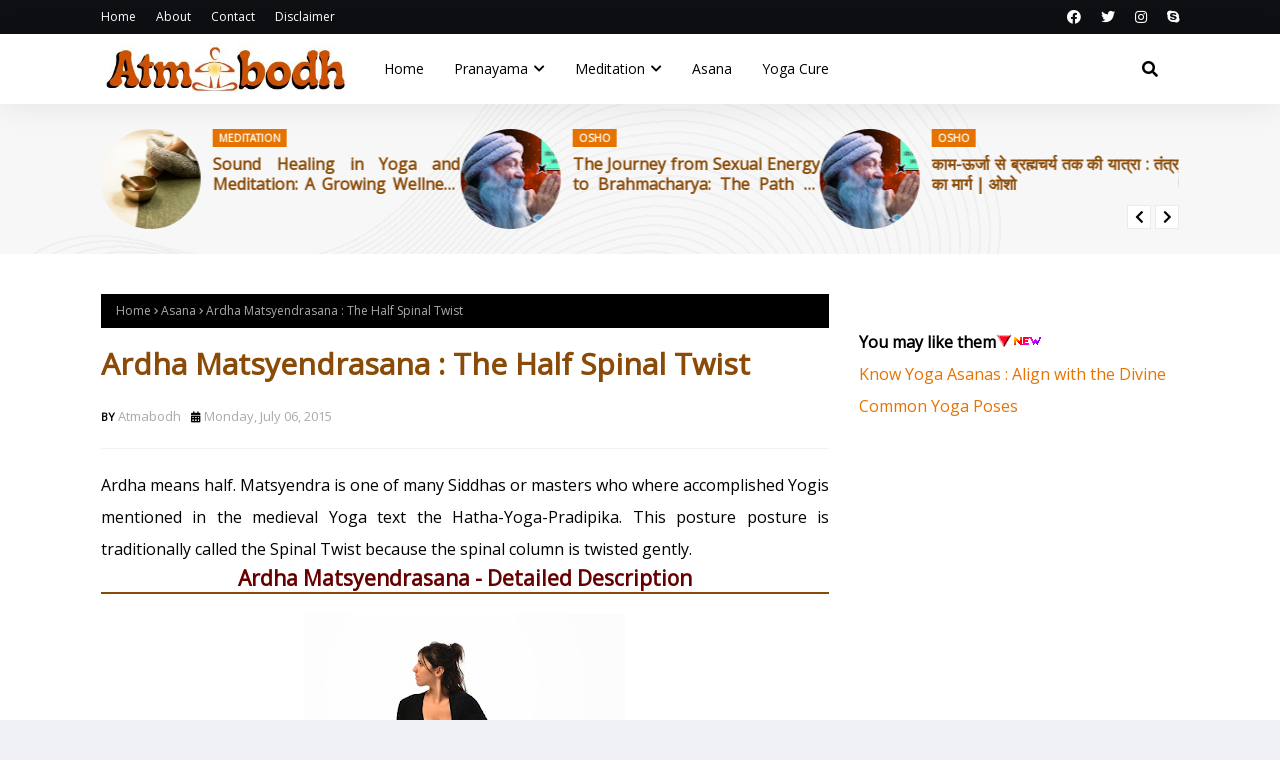

--- FILE ---
content_type: text/html; charset=utf-8
request_url: https://www.google.com/recaptcha/api2/aframe
body_size: 265
content:
<!DOCTYPE HTML><html><head><meta http-equiv="content-type" content="text/html; charset=UTF-8"></head><body><script nonce="_cC6adBN2gsgyvxnpz2EqQ">/** Anti-fraud and anti-abuse applications only. See google.com/recaptcha */ try{var clients={'sodar':'https://pagead2.googlesyndication.com/pagead/sodar?'};window.addEventListener("message",function(a){try{if(a.source===window.parent){var b=JSON.parse(a.data);var c=clients[b['id']];if(c){var d=document.createElement('img');d.src=c+b['params']+'&rc='+(localStorage.getItem("rc::a")?sessionStorage.getItem("rc::b"):"");window.document.body.appendChild(d);sessionStorage.setItem("rc::e",parseInt(sessionStorage.getItem("rc::e")||0)+1);localStorage.setItem("rc::h",'1769424967286');}}}catch(b){}});window.parent.postMessage("_grecaptcha_ready", "*");}catch(b){}</script></body></html>

--- FILE ---
content_type: text/javascript; charset=UTF-8
request_url: https://www.atmabodh.net/feeds/posts/default?alt=json-in-script&max-results=6&callback=jQuery1124013920335942307838_1769424960846&_=1769424960847
body_size: 18564
content:
// API callback
jQuery1124013920335942307838_1769424960846({"version":"1.0","encoding":"UTF-8","feed":{"xmlns":"http://www.w3.org/2005/Atom","xmlns$openSearch":"http://a9.com/-/spec/opensearchrss/1.0/","xmlns$blogger":"http://schemas.google.com/blogger/2008","xmlns$georss":"http://www.georss.org/georss","xmlns$gd":"http://schemas.google.com/g/2005","xmlns$thr":"http://purl.org/syndication/thread/1.0","id":{"$t":"tag:blogger.com,1999:blog-2432828003688119504"},"updated":{"$t":"2025-09-04T06:35:08.676+05:30"},"category":[{"term":"Asana"},{"term":"Yoga"},{"term":"Pranayama"},{"term":"Yoga Cure"},{"term":"Meditation"},{"term":"Mudras"},{"term":"osho"},{"term":"Self Realization"},{"term":"Ashtanga Yoga"},{"term":"Pranayama Hindi"},{"term":"Acupressure"},{"term":"Sadhguru"},{"term":"Osho Meditation"},{"term":"COVID-19"},{"term":"Yog Sutra"},{"term":"Power Yoga"},{"term":"Kriya Yoga"},{"term":"Sudarshan Kriya"},{"term":"Divya Medicines"}],"title":{"type":"text","$t":"Atmabodh"},"subtitle":{"type":"html","$t":"Yoga and Meditation ; Complete Guide for Holistic Health"},"link":[{"rel":"http://schemas.google.com/g/2005#feed","type":"application/atom+xml","href":"https:\/\/www.atmabodh.net\/feeds\/posts\/default"},{"rel":"self","type":"application/atom+xml","href":"https:\/\/www.blogger.com\/feeds\/2432828003688119504\/posts\/default?alt=json-in-script\u0026max-results=6"},{"rel":"alternate","type":"text/html","href":"https:\/\/www.atmabodh.net\/"},{"rel":"hub","href":"http://pubsubhubbub.appspot.com/"},{"rel":"next","type":"application/atom+xml","href":"https:\/\/www.blogger.com\/feeds\/2432828003688119504\/posts\/default?alt=json-in-script\u0026start-index=7\u0026max-results=6"}],"author":[{"name":{"$t":"Surender Tegta"},"uri":{"$t":"http:\/\/www.blogger.com\/profile\/15494302560813563443"},"email":{"$t":"noreply@blogger.com"},"gd$image":{"rel":"http://schemas.google.com/g/2005#thumbnail","width":"32","height":"31","src":"\/\/blogger.googleusercontent.com\/img\/b\/R29vZ2xl\/AVvXsEhQ8t-zSybxRLORy-kRq6sVmd6aKlFdJdjVEoV_rREvNPxxqN_zU_2duCFsv2Q2PwpMcge79V0rxGr-1cA9852srFjwvPgmoz183cNmGp_2waF5FJOyyiyLs3IDO7CDcw\/s115\/[base64]%3Dw634-h625-no"}}],"generator":{"version":"7.00","uri":"http://www.blogger.com","$t":"Blogger"},"openSearch$totalResults":{"$t":"235"},"openSearch$startIndex":{"$t":"1"},"openSearch$itemsPerPage":{"$t":"6"},"entry":[{"id":{"$t":"tag:blogger.com,1999:blog-2432828003688119504.post-3487587092769830242"},"published":{"$t":"2025-08-29T04:40:00.024+05:30"},"updated":{"$t":"2025-08-29T05:52:13.311+05:30"},"title":{"type":"text","$t":"मनुष्य एक सात-मंजिला मकान है — ओशो का दृष्टिकोण"},"content":{"type":"html","$t":"\n\u003Ch3\u003Eसात मंज़िलों का मनुष्य: प्रमाद से जागरण तक\u003C\/h3\u003E\n\n\u003Cdiv class=\"separator\" style=\"clear: both;\"\u003E\u003Ca href=\"https:\/\/blogger.googleusercontent.com\/img\/b\/R29vZ2xl\/AVvXsEjCHptd-RMKnZACB3lJzTSvP6xsIWMrDCt3rxTEMykFbaZxxtsvzXiYe2Fr3jnBKQtSB-2p6tWCRgFyT-I8_TtbqVdMfnd-rZlNzgGqKXW918pL-u8K9l1CUoQMARj7tV-07cIsyc1kxGb9f6p6Nr6TtV_vGg0pFktm1x_dyOrHadYqT1Kb2eIWLL3cG08\/s1024\/osho.jpg\" style=\"display: block; padding: 1em 0; text-align: center; \"\u003E\u003Cimg alt=\"\" border=\"0\" width=\"320\" data-original-height=\"714\" data-original-width=\"1024\" src=\"https:\/\/blogger.googleusercontent.com\/img\/b\/R29vZ2xl\/AVvXsEjCHptd-RMKnZACB3lJzTSvP6xsIWMrDCt3rxTEMykFbaZxxtsvzXiYe2Fr3jnBKQtSB-2p6tWCRgFyT-I8_TtbqVdMfnd-rZlNzgGqKXW918pL-u8K9l1CUoQMARj7tV-07cIsyc1kxGb9f6p6Nr6TtV_vGg0pFktm1x_dyOrHadYqT1Kb2eIWLL3cG08\/s320\/osho.jpg\"\/\u003E\u003C\/a\u003E\u003C\/div\u003E\n\n\n\u003Ciframe src=\"https:\/\/drive.google.com\/file\/d\/1LO54uHjbKfUBNLL4gErNVbAZcv6nVhD7\/preview\" width=\"100%\" height=\"40\" allow=\"autoplay\"\u003E \u003C\/iframe\u003E\n\n\u003Carticle\u003E\n\n\n  \u003Ch3\u003Eपरिचय: ओशो का अमूल्य प्रवचन\u003C\/h3\u003E\n  इस ब्लॉग में आप ओशो {Osho} के उस गहरे प्रवचन को पढ़ेंगे और सुनेंगे, जिसे हमने यहाँ आपके लिए {audio discourse} के रूप में भी उपलब्ध कराया है।  \n  ओशो बताते हैं कि \u003Cstrong\u003Eमनुष्य केवल वही नहीं है जो सतह पर दिखता है, बल्कि एक सात मंजिला मकान की तरह है\u003C\/strong\u003E। हम सामान्यतः सिर्फ पहली मंजिल — {Conscious Mind} — में रहते हैं और बाकी मंजिलों से अनजान रहते हैं। यही कारण है कि हमारा जीवन अधूरा और अपूर्ण लगता है।  \n  आध्यात्मिक यात्रा का उद्देश्य केवल ऊपर उठना नहीं है, बल्कि भीतर की गहराई में उतरकर नीचे और ऊपर दोनों का अनुभव करना है।  \n  ओशो हमें यही राह दिखाते हैं — कि \u003Cem\u003Eनीचे की गहराई जितनी बढ़ेगी, ऊपर की ऊँचाई उतनी ही बढ़ेगी।\u003C\/em\u003E  \n\n  \u003Ch3\u003Eसात मंजिलों की पूरी संरचना\u003C\/h3\u003E\n  \u003Cul\u003E\n    \u003Cli\u003E\u003Cstrong\u003Eपहली मंजिल — चेतन {Conscious Mind}:\u003C\/strong\u003E यह सतह है जहाँ हम अपने आप को जाग्रत समझते हैं।\u003C\/li\u003E\n    \u003Cli\u003E\u003Cstrong\u003Eदूसरी मंजिल — अचेतन {Unconscious Mind}:\u003C\/strong\u003E दबे हुए विचारों और इच्छाओं का क्षेत्र।\u003C\/li\u003E\n    \u003Cli\u003E\u003Cstrong\u003Eतीसरी मंजिल — सामूहिक अचेतन {Collective Unconscious}:\u003C\/strong\u003E मानवता की साझा स्मृतियाँ और संस्कार।\u003C\/li\u003E\n    \u003Cli\u003E\u003Cstrong\u003Eचौथी मंजिल — ब्रह्म-अचेतन {Cosmic Unconscious}:\u003C\/strong\u003E प्रकृति और ब्रह्मांड की गहरी धड़कन।\u003C\/li\u003E\n    \u003Cli\u003E\u003Cstrong\u003Eपाँचवीं मंजिल — अतिचेतन {Superconscious}:\u003C\/strong\u003E प्रेम, ध्यान और सृजनात्मकता का उद्गम।\u003C\/li\u003E\n    \u003Cli\u003E\u003Cstrong\u003Eछठी मंजिल — सामूहिक चेतन {Collective Conscious}:\u003C\/strong\u003E साझा जागरण का अनुभव।\u003C\/li\u003E\n    \u003Cli\u003E\u003Cstrong\u003Eसातवीं मंजिल — ब्रह्म-चेतन {Cosmic Conscious}:\u003C\/strong\u003E अनंत प्रकाश और अंतिम लक्ष्य।\u003C\/li\u003E\n  \u003C\/ul\u003E\n\n  \u003Ch3\u003Eप्रमाद {Unconscious Living} — हमारी सबसे बड़ी बाधा\u003C\/h3\u003E\n  इंसान अपनी ज़िंदगी का अधिकांश हिस्सा प्रमाद में बिताता है। प्रमाद का अर्थ है सोये हुए जीना, बिना जागरूकता के जीना।  \n  जब आप गुस्से में कोई बात कहकर पछताते हैं, जब आप आदतों में बह जाते हैं और फिर दुखी होते हैं — तो यह सब प्रमाद का परिणाम है।  \n\n  \u003Ch3\u003Eजागरण की पहली सीढ़ी — होश {Awareness}\u003C\/h3\u003E\n  ओशो कहते हैं कि पहला कदम है छोटी-छोटी क्रियाओं में जागना।  \n  \u003Cul\u003E\n    \u003Cli\u003E{Mindful Walking} — चलते समय अपने कदमों पर ध्यान देना।\u003C\/li\u003E\n    \u003Cli\u003E{Mindful Eating} — खाते समय हर निवाले को महसूस करना।\u003C\/li\u003E\n    \u003Cli\u003E{Mindful Speech} — बोलते समय शब्द और भाव को जानना।\u003C\/li\u003E\n    \u003Cli\u003Eकपड़े पहनते समय जागरूकता लाना।\u003C\/li\u003E\n  \u003C\/ul\u003E\n  यही छोटी क्रियाएँ आगे गहरी साधना का द्वार खोलती हैं।  \n\n  \u003Ch3\u003Eकैसे गहराई में उतरें — व्यावहारिक उपाय\u003C\/h3\u003E\n  \u003Col\u003E\n    \u003Cli\u003E\u003Cstrong\u003Eस्मरण {Self-Remembering}:\u003C\/strong\u003E दिनभर खुद को बार-बार याद दिलाना।\u003C\/li\u003E\n    \u003Cli\u003E\u003Cstrong\u003Eअभिनय तकनीक {Acting Technique}:\u003C\/strong\u003E भावनाओं का अभिनय करके उन्हें भीतर से देखना।\u003C\/li\u003E\n    \u003Cli\u003E\u003Cstrong\u003Eस्वप्न जागरण {Lucid Dreaming}:\u003C\/strong\u003E दिन की जागरूकता को सपनों तक ले जाना।\u003C\/li\u003E\n    \u003Cli\u003E\u003Cstrong\u003Eधीरे-धीरे गहराई:\u003C\/strong\u003E चेतन → अचेतन → सामूहिक अचेतन → ब्रह्म-अचेतन तक जाना।\u003C\/li\u003E\n  \u003C\/ol\u003E\n\n  \u003Ch3\u003Eनीचे उतरना = ऊपर उठना\u003C\/h3\u003E\n  ओशो का संदेश स्पष्ट है — \u003Cem\u003E“जितना गहरा उतरोगे, उतना ऊँचा उठोगे।”\u003C\/em\u003E  \n  यह यात्रा केवल ऊपर की नहीं, बल्कि नीचे की भी है। वृक्ष तभी ऊँचाई छूता है जब उसकी जड़ें पाताल तक जाती हैं।  \n\n  \u003Ch3\u003Eधर्म और विवेक {Conscious Conduct}\u003C\/h3\u003E\n  महावीर और बुद्ध का सार यही था — \u003Cstrong\u003Eहर क्रिया विवेक से करो।\u003C\/strong\u003E  \n  जब बैठो तो होश में बैठो, जब चलो तो जागरूक होकर चलो। यही असली धर्म है।  \n\n  \u003Ch3\u003Eअनुमान से अनुभव तक — योग का मार्ग\u003C\/h3\u003E\n  फ्रायड ने {Unconscious} के बारे में कहा, जुंग ने {Collective Unconscious} बताया — लेकिन ओशो कहते हैं, यह सब अनुमान है।  \n  असली क्रांति तब होती है जब अनुमान अनुभव में बदलता है। योग यही अनुभव कराता है।  \n\n  \u003Ch3\u003Eअंतिम संदेश\u003C\/h3\u003E\n  ओशो के अनुसार \u003Cstrong\u003Eअप्रमाद {Awareness} ही साधना का सार है।\u003C\/strong\u003E  \n  जब सातों मंजिलें अनुभव में आ जाती हैं, तो भीतर कोई विभाजन नहीं रहता। तब केवल एक ही चेतना बचती है — ब्रह्म चेतना।  \n  वही समाधि है, वही मोक्ष है, वही असली घर वापसी है।  \n\n\u003C\/article\u003E\n"},"link":[{"rel":"replies","type":"application/atom+xml","href":"https:\/\/www.atmabodh.net\/feeds\/3487587092769830242\/comments\/default","title":"Post Comments"},{"rel":"replies","type":"text/html","href":"https:\/\/www.blogger.com\/comment\/fullpage\/post\/2432828003688119504\/3487587092769830242?isPopup=true","title":"0 Comments"},{"rel":"edit","type":"application/atom+xml","href":"https:\/\/www.blogger.com\/feeds\/2432828003688119504\/posts\/default\/3487587092769830242"},{"rel":"self","type":"application/atom+xml","href":"https:\/\/www.blogger.com\/feeds\/2432828003688119504\/posts\/default\/3487587092769830242"},{"rel":"alternate","type":"text/html","href":"https:\/\/www.atmabodh.net\/2025\/08\/1.html","title":"मनुष्य एक सात-मंजिला मकान है — ओशो का दृष्टिकोण"}],"author":[{"name":{"$t":"Surender Tegta"},"uri":{"$t":"http:\/\/www.blogger.com\/profile\/15494302560813563443"},"email":{"$t":"noreply@blogger.com"},"gd$image":{"rel":"http://schemas.google.com/g/2005#thumbnail","width":"32","height":"31","src":"\/\/blogger.googleusercontent.com\/img\/b\/R29vZ2xl\/AVvXsEhQ8t-zSybxRLORy-kRq6sVmd6aKlFdJdjVEoV_rREvNPxxqN_zU_2duCFsv2Q2PwpMcge79V0rxGr-1cA9852srFjwvPgmoz183cNmGp_2waF5FJOyyiyLs3IDO7CDcw\/s115\/[base64]%3Dw634-h625-no"}}],"media$thumbnail":{"xmlns$media":"http://search.yahoo.com/mrss/","url":"https:\/\/blogger.googleusercontent.com\/img\/b\/R29vZ2xl\/AVvXsEjCHptd-RMKnZACB3lJzTSvP6xsIWMrDCt3rxTEMykFbaZxxtsvzXiYe2Fr3jnBKQtSB-2p6tWCRgFyT-I8_TtbqVdMfnd-rZlNzgGqKXW918pL-u8K9l1CUoQMARj7tV-07cIsyc1kxGb9f6p6Nr6TtV_vGg0pFktm1x_dyOrHadYqT1Kb2eIWLL3cG08\/s72-c\/osho.jpg","height":"72","width":"72"},"thr$total":{"$t":"0"}},{"id":{"$t":"tag:blogger.com,1999:blog-2432828003688119504.post-5795010625487143032"},"published":{"$t":"2025-08-05T12:03:00.000+05:30"},"updated":{"$t":"2025-08-05T12:03:16.558+05:30"},"category":[{"scheme":"http://www.blogger.com/atom/ns#","term":"Meditation"}],"title":{"type":"text","$t":"Sound Healing in Yoga and Meditation: A Growing Wellness Trend"},"content":{"type":"html","$t":"\u003Cdiv class=\"separator\" style=\"clear: both;\"\u003E\u003Ca href=\"https:\/\/beaumonteh.com\/wp-content\/uploads\/2022\/06\/The-Benefits-of-Sound-Healing.jpg\" style=\"display: block; padding: 1em 0; text-align: center; \"\u003E\u003Cimg alt=\"\" border=\"0\" data-original-height=\"1067\" data-original-width=\"1600\" src=\"https:\/\/beaumonteh.com\/wp-content\/uploads\/2022\/06\/The-Benefits-of-Sound-Healing.jpg\"\/\u003E\u003C\/a\u003E\u003C\/div\u003E\n\u003Cp\u003EThe world of yoga and meditation is beginning to resonate with a new kind of energy—\u003Cstrong\u003Esound\u003C\/strong\u003E. More and more people are now combining sound healing with their yoga or meditation practice to experience deeper relaxation, focus, and inner calm.\u003C\/p\u003E\n\n\u003Cp\u003EWhether through the gentle hum of Tibetan singing bowls or the deep vibration of a gong, sound is being recognized not just as music—but as a kind of \u003Cstrong\u003Enatural therapy for the mind and body\u003C\/strong\u003E.\u003C\/p\u003E\n\n\n\n\u003Ch3\u003E🌟 What Is Sound Healing?\u003C\/h3\u003E\n\n\u003Cp\u003E\u003Cstrong\u003ESound healing\u003C\/strong\u003E uses calming sounds and vibrations from special instruments to help relax the body, calm the mind, and bring balance to your inner state. These sounds can come from singing bowls, gongs, chimes, bells, or even digital music apps.\u003C\/p\u003E\n\n\u003Ch4\u003EIn a typical sound healing session:\u003C\/h4\u003E\n\u003Cul\u003E\n  \u003Cli\u003EYou lie down or sit comfortably.\u003C\/li\u003E\n  \u003Cli\u003EThe practitioner gently plays instruments to create soft, harmonious tones.\u003C\/li\u003E\n  \u003Cli\u003EThe sound waves help release stress, ease mental tension, and support emotional well-being.\u003C\/li\u003E\n\u003C\/ul\u003E\n\n\u003Cp\u003EWhen combined with yoga movements or meditation, sound healing can make the entire practice more soothing and effective.\u003C\/p\u003E\n\n\n\n\u003Ch3\u003E🧘‍♀️ Why Is Sound Healing Becoming So Popular?\u003C\/h3\u003E\n\n\u003Cp\u003EHere are a few simple reasons why people everywhere are adding sound healing to their wellness routines:\u003C\/p\u003E\n\n\u003Ch4\u003E1. It Helps Quiet the Noise\u003C\/h4\u003E\n\u003Cp\u003EWith constant notifications, screens, and busy lives, many people feel mentally overloaded. Sound healing gives your senses a break and helps you feel peaceful again.\u003C\/p\u003E\n\n\u003Ch4\u003E2. It Engages More of Your Senses\u003C\/h4\u003E\n\u003Cp\u003EYoga and meditation already involve movement and breath. When you add sound, your whole body and mind become more involved. This creates a deeper experience.\u003C\/p\u003E\n\n\u003Ch4\u003E3. It Has Scientific Support\u003C\/h4\u003E\n\u003Cp\u003EResearchers have found that calming sounds can:\u003C\/p\u003E\n\u003Cul\u003E\n  \u003Cli\u003ELower stress hormones like cortisol\u003C\/li\u003E\n  \u003Cli\u003ESlow down brain waves to help you enter a meditative state\u003C\/li\u003E\n  \u003Cli\u003EImprove focus and emotional balance\u003C\/li\u003E\n\u003C\/ul\u003E\n\n\u003Ch4\u003E4. It’s Easy to Access\u003C\/h4\u003E\n\u003Cp\u003EThere are many apps like \u003Cstrong\u003EEndel\u003C\/strong\u003E, \u003Cstrong\u003EInsight Timer\u003C\/strong\u003E, and \u003Cstrong\u003EBrain.fm\u003C\/strong\u003E that provide ready-to-use soundscapes for meditation, relaxation, and sleep.\u003C\/p\u003E\n\n\n\n\u003Ch3\u003E🎵 How to Add Sound Healing to Your Practice\u003C\/h3\u003E\n\n\u003Ch4\u003E🌀 During Yoga (Asana Practice)\u003C\/h4\u003E\n\u003Cul\u003E\n  \u003Cli\u003EPlay gentle, low-frequency sounds or background music during slower yoga styles like Yin or Hatha Yoga.\u003C\/li\u003E\n  \u003Cli\u003EUse binaural beats to help stay focused and centered during the session.\u003C\/li\u003E\n\u003C\/ul\u003E\n\n\u003Ch4\u003E🌙 During Meditation or Yoga Nidra\u003C\/h4\u003E\n\u003Cul\u003E\n  \u003Cli\u003EUse singing bowls, soft music, or guided sound meditations to calm the mind.\u003C\/li\u003E\n  \u003Cli\u003ETry music tuned to \u003Cstrong\u003E528 Hz\u003C\/strong\u003E (love and healing) or \u003Cstrong\u003E432 Hz\u003C\/strong\u003E (natural harmony).\u003C\/li\u003E\n\u003C\/ul\u003E\n\n\u003Ch4\u003E🫧 In Group Settings\u003C\/h4\u003E\n\u003Cul\u003E\n  \u003Cli\u003EHost or attend a \"Sound and Stillness\" session with yoga, breathwork, and a sound bath.\u003C\/li\u003E\n  \u003Cli\u003EInvite a sound healing expert to use live instruments like gongs or crystal bowls during class.\u003C\/li\u003E\n\u003C\/ul\u003E\n\n\n\u003Ch3\u003E💡 Pro Tips for Beginners and Teachers\u003C\/h3\u003E\n\n\u003Cp\u003E\u003Cstrong\u003EStart small and gentle.\u003C\/strong\u003E You don’t need expensive equipment. Even one singing bowl or a good playlist can add depth to your session.\u003C\/p\u003E\n\n\u003Cp\u003E\u003Cstrong\u003ERespect personal comfort.\u003C\/strong\u003E Some people may be sensitive to certain sounds. Let them know what to expect, and always give the option to skip or use earplugs.\u003C\/p\u003E\n\n\u003Cp\u003E\u003Cstrong\u003EUse sound with intention.\u003C\/strong\u003E Let it support your breath, movement, and focus. Avoid playing too many loud or distracting tones during active practice.\u003C\/p\u003E\n\n\n\n\u003Ch3\u003E🔔 Sample Class Format: “Yoga + Sound Journey” (60 Minutes)\u003C\/h3\u003E\n\n\u003Ctable border=\"1\" cellpadding=\"6\" cellspacing=\"0\"\u003E\n  \u003Cthead\u003E\n    \u003Ctr\u003E\n      \u003Cth\u003ESegment\u003C\/th\u003E\n      \u003Cth\u003EActivity\u003C\/th\u003E\n    \u003C\/tr\u003E\n  \u003C\/thead\u003E\n  \u003Ctbody\u003E\n    \u003Ctr\u003E\n      \u003Ctd\u003EOpening (10 min)\u003C\/td\u003E\n      \u003Ctd\u003EBreathing and centering with light sound or chime\u003C\/td\u003E\n    \u003C\/tr\u003E\n    \u003Ctr\u003E\n      \u003Ctd\u003EYoga Flow (25 min)\u003C\/td\u003E\n      \u003Ctd\u003EGentle movements with ambient background sound\u003C\/td\u003E\n    \u003C\/tr\u003E\n    \u003Ctr\u003E\n      \u003Ctd\u003ESound Bath (15 min)\u003C\/td\u003E\n      \u003Ctd\u003ELie down and receive soothing sounds from bowls or gongs\u003C\/td\u003E\n    \u003C\/tr\u003E\n    \u003Ctr\u003E\n      \u003Ctd\u003EClosing (10 min)\u003C\/td\u003E\n      \u003Ctd\u003ESilent rest, journaling, or group sharing\u003C\/td\u003E\n    \u003C\/tr\u003E\n  \u003C\/tbody\u003E\n\u003C\/table\u003E\n\n\n\n\u003Ch3\u003E📱 Popular Tools \u0026 Apps\u003C\/h3\u003E\n\n\u003Ctable border=\"1\" cellpadding=\"6\" cellspacing=\"0\"\u003E\n  \u003Cthead\u003E\n    \u003Ctr\u003E\n      \u003Cth\u003ETool\/App\u003C\/th\u003E\n      \u003Cth\u003EWhat It Does\u003C\/th\u003E\n    \u003C\/tr\u003E\n  \u003C\/thead\u003E\n  \u003Ctbody\u003E\n    \u003Ctr\u003E\n      \u003Ctd\u003E\u003Cstrong\u003EEndel\u003C\/strong\u003E\u003C\/td\u003E\n      \u003Ctd\u003ECreates personalized soundscapes based on your mood and environment\u003C\/td\u003E\n    \u003C\/tr\u003E\n    \u003Ctr\u003E\n      \u003Ctd\u003E\u003Cstrong\u003EInsight Timer\u003C\/strong\u003E\u003C\/td\u003E\n      \u003Ctd\u003EOffers guided meditations and sound healing music\u003C\/td\u003E\n    \u003C\/tr\u003E\n    \u003Ctr\u003E\n      \u003Ctd\u003E\u003Cstrong\u003EBrain.fm\u003C\/strong\u003E\u003C\/td\u003E\n      \u003Ctd\u003EUses science-backed sounds to improve focus and relaxation\u003C\/td\u003E\n    \u003C\/tr\u003E\n    \u003Ctr\u003E\n      \u003Ctd\u003E\u003Cstrong\u003ETibetan Singing Bowl\u003C\/strong\u003E\u003C\/td\u003E\n      \u003Ctd\u003EA great starting tool for learning hands-on sound therapy\u003C\/td\u003E\n    \u003C\/tr\u003E\n  \u003C\/tbody\u003E\n\u003C\/table\u003E\n\n\n\n\u003Ch3\u003E🌿 Final Thoughts\u003C\/h3\u003E\n\n\u003Cp\u003ESound healing is a beautiful way to enhance your yoga and meditation journey. It doesn’t need to be complicated—just a little sound can go a long way toward calming the mind and connecting with your inner peace.\u003C\/p\u003E\n\n\u003Cp\u003ENext time you unroll your yoga mat or sit for meditation, try adding a few minutes of sound—\u003Cstrong\u003Eyou might just feel the difference\u003C\/strong\u003E.\u003C\/p\u003E\n"},"link":[{"rel":"replies","type":"application/atom+xml","href":"https:\/\/www.atmabodh.net\/feeds\/5795010625487143032\/comments\/default","title":"Post Comments"},{"rel":"replies","type":"text/html","href":"https:\/\/www.blogger.com\/comment\/fullpage\/post\/2432828003688119504\/5795010625487143032?isPopup=true","title":"0 Comments"},{"rel":"edit","type":"application/atom+xml","href":"https:\/\/www.blogger.com\/feeds\/2432828003688119504\/posts\/default\/5795010625487143032"},{"rel":"self","type":"application/atom+xml","href":"https:\/\/www.blogger.com\/feeds\/2432828003688119504\/posts\/default\/5795010625487143032"},{"rel":"alternate","type":"text/html","href":"https:\/\/www.atmabodh.net\/2025\/08\/sound-healing-in-yoga-and-meditation.html","title":"Sound Healing in Yoga and Meditation: A Growing Wellness Trend"}],"author":[{"name":{"$t":"Surender Tegta"},"uri":{"$t":"http:\/\/www.blogger.com\/profile\/15494302560813563443"},"email":{"$t":"noreply@blogger.com"},"gd$image":{"rel":"http://schemas.google.com/g/2005#thumbnail","width":"32","height":"31","src":"\/\/blogger.googleusercontent.com\/img\/b\/R29vZ2xl\/AVvXsEhQ8t-zSybxRLORy-kRq6sVmd6aKlFdJdjVEoV_rREvNPxxqN_zU_2duCFsv2Q2PwpMcge79V0rxGr-1cA9852srFjwvPgmoz183cNmGp_2waF5FJOyyiyLs3IDO7CDcw\/s115\/[base64]%3Dw634-h625-no"}}],"thr$total":{"$t":"0"}},{"id":{"$t":"tag:blogger.com,1999:blog-2432828003688119504.post-695773562695081274"},"published":{"$t":"2025-07-16T06:58:00.001+05:30"},"updated":{"$t":"2025-07-17T06:50:15.508+05:30"},"category":[{"scheme":"http://www.blogger.com/atom/ns#","term":"osho"}],"title":{"type":"text","$t":"The Journey from Sexual Energy to Brahmacharya: The Path of Tantra : OSHO"},"content":{"type":"html","$t":"\u003C!DOCTYPE html\u003E\n\u003Chtml lang=\"en\"\u003E\n\u003Chead\u003E\n    \u003Cmeta charset=\"UTF-8\"\u003E\n    \u003Cmeta name=\"viewport\" content=\"width=device-width, initial-scale=1.0\"\u003E\n    \u003Ctitle\u003EThe Journey from Sexual Energy to Brahmacharya: The Path of Tantra\u003C\/title\u003E\n    \u003Cstyle\u003E\n        body {\n            font-family: Arial, sans-serif;\n            line-height: 1.6;\n            margin: 20px;\n            background-color: #f9f9f9;\n        }\n        h1, h3 {\n            color: #333;\n        }\n        p {\n            margin: 15px 0;\n        }\n        .video-container {\n            text-align: center;\n            margin: 20px 0;\n        }\n    \u003C\/style\u003E\n\u003C\/head\u003E\n\u003Cbody\u003E\n\n\n\u003Cp\u003EIn this article, we will explore the uniqueness of Tantra and the process of transforming sexual energy into Brahmacharya, drawing from the teachings of Osho. From a Tantric perspective, sexual energy is a vital force that, when used correctly, can lead an individual to balance and completeness in life. We will learn how to recognize and direct this energy within ourselves as we embark on this journey.\u003C\/p\u003E\n\n\n\n\u003Ch3\u003ETantra is Non-Dual\u003C\/h3\u003E\n\u003Cp\u003EAccording to Osho, Tantra is non-dual. There is only one acceptance. What is bad is also a form of that one. What is inauspicious is also a form of that one. In the mind of Tantra, there is no condemnation of anyone.\u003C\/p\u003E\n\n\u003Cp\u003EAs G. N. M. Taral noted in his book 'Grades of Significance,' the differences in life are simply steps on a ladder of significance. The first step is essential for reaching the temple's last step. If the first step is removed, there is no path to the temple's pinnacle. Similarly, the ugly roots hidden underground support the beautiful flowers blooming in the sky. If these roots are severed, there can be no flourishing flowers.\u003C\/p\u003E\n\n\u003Ch3\u003EThe Perspective of Sexual Energy in Tantra\u003C\/h3\u003E\n\u003Cp\u003EOsho emphasizes that Tantra accepts life in its entirety. It is essential to understand this foundational principle. From this understanding, Tantra has developed the science of transforming sexual energy. In Tantra's perspective, sexual energy is the earthly manifestation of divine energy. Osho teaches that sexual energy is the first step toward the divine.\u003C\/p\u003E\n\n\u003Cp\u003EThis does not mean that Tantra encourages a person to indulge in sexual desires. Rather, it asserts that we must start our journey from where we stand. If the ground we occupy is disconnected from where we aspire to go, then there is no path forward. Humans stand on the ground of desire.\u003C\/p\u003E\n\n\u003Cp\u003EWe find ourselves in the realm of desire, where we are placed by nature. This point, centered around sex and desire, is where any journey begins.\u003C\/p\u003E\n\n\u003Cp\u003EFrom this point, two types of journeys can be embarked upon.\u003C\/p\u003E\n\n\u003Cp\u003EOne is the journey many attempt but rarely succeed in, which involves fighting against their own nature. They become enemies of the ground they stand on, dividing themselves into two parts: one they condemn and the other they aspire to become. This self-division leads to a life of struggle, as Osho cautions. When we deny who we truly are, we create an internal conflict that leads to absurdity and fragmentation.\u003C\/p\u003E\n\n\u003Ch3\u003EThe Journey to Brahmacharya\u003C\/h3\u003E\n\u003Cp\u003EOsho asserts that if someone wishes to attain Brahmacharya, it cannot be achieved through conflict with desire. We cannot reach anywhere by battling ourselves. Who will fight? Who will fight whom? We are one. Fighting implies a division within ourselves, which is a form of schizophrenia. This inner conflict will leave us scattered and fragmented.\u003C\/p\u003E\n\n\u003Cp\u003ETantra teaches that we must transform our desires to reach Brahmacharya, directing the power of desire toward the divine. The same energy of desire that flows outward must be redirected inward, toward the depths of our true self. The energy that seeks petty pleasures must be turned toward vast, eternal bliss—toward liberation.\u003C\/p\u003E\n\n\u003Ch3\u003EA Neutral Perspective on Sexual Energy\u003C\/h3\u003E\n\u003Cp\u003EBrahmacharya is not the destruction of sexual energy. Osho explains that Brahmacharya exists precisely where desire was yesterday. The energy that previously flowed outward now flows inward as Brahmacharya. The flow of energy transitions from the center to the periphery, and now it returns from the periphery to the center. Yet, the energy itself remains unchanged; it is not destroyed. Osho highlights that Tantra has recognized this truth long before modern science.\u003C\/p\u003E\n\n\u003Cp\u003ETantra advises against the madness of trying to eliminate any power, as this leads to fragmentation. Those who struggle with desire do not achieve Brahmacharya; they merely attain perversions.\u003C\/p\u003E\n\n\u003Cp\u003EMany harbor enmity toward their desires. Osho notes that we either know how to harbor enmity or nurture friendship, but we seldom maintain neutrality. We become either fervent friends or relentless enemies, yet our madness persists. We often fail to perceive neutrally.\u003C\/p\u003E\n\n\u003Cp\u003EOsho emphasizes that the first principle is to observe desire with neutrality. Do not view desire as a friend or an enemy; see it as pure energy. This is the truth. Friendship and enmity are mere interpretations, not facts.\u003C\/p\u003E\n\n\u003Cp\u003EBy observing desire with neutrality and understanding it as energy, we can gain the knowledge necessary to work with it. Only then are we prepared to transform desire into Brahmacharya.\u003C\/p\u003E\n\n\u003Ch3\u003EConclusion\u003C\/h3\u003E\n\u003Cp\u003EThus, the unique perspective of Tantra, as presented by Osho, teaches us how to utilize our inner sexual energy to move toward Brahmacharya and ultimately achieve completeness.\u003C\/p\u003E\n\n\n  \u003Cdiv class=\"separator\" style=\"clear: both;\"\u003E\u003Ca href=\"https:\/\/youtu.be\/zzQRrXp5NZU?si=8Aeqh0uZSSQK0ao6\" style=\"display: block; padding: 1em 0; text-align: center; \"\u003E\u003Cimg alt=\"\" border=\"0\" data-original-height=\"1080\" data-original-width=\"1920\" src=\"https:\/\/blogger.googleusercontent.com\/img\/b\/R29vZ2xl\/AVvXsEji12ivlbS4Qo9RHkxkTQOXmgTH2fywccy-gxXWBwQktx6yqexY3u-X109Sw6ffvADUNk0vfnIOhQB61btdYcuut7VV-HPiVqUqKB9UrVJWXM1XOlHK2GfMJrBX_SoYqTxZOcStgRdAzKCqGkiZM1WK3nuWFDR6S6gl_LQkf4nedimhO7qZMhqYpqHJgMR2\/s1600\/%E0%A4%A4%E0%A4%82%E0%A4%A4%E0%A5%8D%E0%A4%B0%20%E0%A4%95%E0%A4%BE%E0%A4%AE-%E0%A4%8A%E0%A4%B0%E0%A5%8D%E0%A4%9C%E0%A4%BE%20%E0%A4%B8%E0%A5%87%20%E0%A4%AC%E0%A5%8D%E0%A4%B0%E0%A4%B9%E0%A5%8D%E0%A4%AE%E0%A4%9A%E0%A4%B0%E0%A5%8D%E0%A4%AF%20%E0%A4%A4%E0%A4%95%20%E0%A4%95%E0%A5%80%20%E0%A4%AF%E0%A4%BE%E0%A4%A4%E0%A5%8D%E0%A4%B0%E0%A4%BE.jpg\"\/\u003E\u003C\/a\u003E\u003C\/div\u003E\n\n\u003C\/body\u003E\n\u003C\/html\u003E\n"},"link":[{"rel":"replies","type":"application/atom+xml","href":"https:\/\/www.atmabodh.net\/feeds\/695773562695081274\/comments\/default","title":"Post Comments"},{"rel":"replies","type":"text/html","href":"https:\/\/www.blogger.com\/comment\/fullpage\/post\/2432828003688119504\/695773562695081274?isPopup=true","title":"0 Comments"},{"rel":"edit","type":"application/atom+xml","href":"https:\/\/www.blogger.com\/feeds\/2432828003688119504\/posts\/default\/695773562695081274"},{"rel":"self","type":"application/atom+xml","href":"https:\/\/www.blogger.com\/feeds\/2432828003688119504\/posts\/default\/695773562695081274"},{"rel":"alternate","type":"text/html","href":"https:\/\/www.atmabodh.net\/2024\/10\/the-journey-from-sexual-energy-to.html","title":"The Journey from Sexual Energy to Brahmacharya: The Path of Tantra : OSHO"}],"author":[{"name":{"$t":"Harmonic Roots"},"uri":{"$t":"http:\/\/www.blogger.com\/profile\/06545886644601390166"},"email":{"$t":"noreply@blogger.com"},"gd$image":{"rel":"http://schemas.google.com/g/2005#thumbnail","width":"20","height":"32","src":"\/\/blogger.googleusercontent.com\/img\/b\/R29vZ2xl\/AVvXsEjubhVyjQFcVc51UNYSCcpf8oyytSW5Xn9uUz3pavMiJgdrsKNbpe8PLogUPT7vZLdUwbJFoXDyp9OPx1WJGXhaH943wMakIgvhu77H6EU69IkiZZ7ukq0DXwP1jNSdtu1GhXhm88E4xm-SZ8RVQduVcsIbqA4UmYjO23EeUIHVDQXo_w\/s220\/1.jpg"}}],"media$thumbnail":{"xmlns$media":"http://search.yahoo.com/mrss/","url":"https:\/\/blogger.googleusercontent.com\/img\/b\/R29vZ2xl\/AVvXsEji12ivlbS4Qo9RHkxkTQOXmgTH2fywccy-gxXWBwQktx6yqexY3u-X109Sw6ffvADUNk0vfnIOhQB61btdYcuut7VV-HPiVqUqKB9UrVJWXM1XOlHK2GfMJrBX_SoYqTxZOcStgRdAzKCqGkiZM1WK3nuWFDR6S6gl_LQkf4nedimhO7qZMhqYpqHJgMR2\/s72-c\/%E0%A4%A4%E0%A4%82%E0%A4%A4%E0%A5%8D%E0%A4%B0%20%E0%A4%95%E0%A4%BE%E0%A4%AE-%E0%A4%8A%E0%A4%B0%E0%A5%8D%E0%A4%9C%E0%A4%BE%20%E0%A4%B8%E0%A5%87%20%E0%A4%AC%E0%A5%8D%E0%A4%B0%E0%A4%B9%E0%A5%8D%E0%A4%AE%E0%A4%9A%E0%A4%B0%E0%A5%8D%E0%A4%AF%20%E0%A4%A4%E0%A4%95%20%E0%A4%95%E0%A5%80%20%E0%A4%AF%E0%A4%BE%E0%A4%A4%E0%A5%8D%E0%A4%B0%E0%A4%BE.jpg","height":"72","width":"72"},"thr$total":{"$t":"0"}},{"id":{"$t":"tag:blogger.com,1999:blog-2432828003688119504.post-2383084852927191260"},"published":{"$t":"2025-07-16T06:48:00.000+05:30"},"updated":{"$t":"2025-07-17T06:48:39.757+05:30"},"category":[{"scheme":"http://www.blogger.com/atom/ns#","term":"osho"}],"title":{"type":"text","$t":"काम-ऊर्जा से ब्रह्मचर्य तक की यात्रा : तंत्र का मार्ग | ओशो"},"content":{"type":"html","$t":"\u003C!DOCTYPE html\u003E\n\u003Chtml lang=\"hi\"\u003E\n\u003Chead\u003E\n    \u003Cmeta charset=\"UTF-8\"\u003E\n    \u003Cmeta name=\"viewport\" content=\"width=device-width, initial-scale=1.0\"\u003E\n    \u003Ctitle\u003Eकाम-ऊर्जा से ब्रह्मचर्य तक की यात्रा : तंत्र का मार्ग\u003C\/title\u003E\n    \u003Cstyle\u003E\n        body {\n            font-family: Arial, sans-serif;\n            line-height: 1.6;\n            margin: 20px;\n            background-color: #f9f9f9;\n        }\n        h1, h3 {\n            color: #333;\n        }\n        p {\n            margin: 15px 0;\n        }\n        .video-container {\n            text-align: center;\n            margin: 20px 0;\n        }\n    \u003C\/style\u003E\n\u003C\/head\u003E\n\u003Cbody\u003E\n\n\u003Cp\u003Eइस लेख में हम ओशो के विचारों के माध्यम से तंत्र की अद्वितीयता और काम-ऊर्जा को ब्रह्मचर्य की ओर मोड़ने की प्रक्रिया के बारे में चर्चा करेंगे। ओशो की दृष्टि में, तंत्र का उद्देश्य केवल काम की ऊर्जा को नियंत्रित करना नहीं, बल्कि उसे सही दिशा में मोड़ना है। तंत्र की दृष्टि में काम केवल एक ऊर्जा है, जिसका सही उपयोग करने से व्यक्ति अपने जीवन में संतुलन और पूर्णता पा सकता है। हम जानेंगे कि कैसे इस यात्रा में हमें अपने भीतर की ऊर्जा को पहचानना और उसे सही दिशा में ले जाना है।\u003C\/p\u003E\n\n\n\u003Ch3\u003Eतंत्र अद्वैत है\u003C\/h3\u003E\n\u003Cp\u003Eओशो के अनुसार, तंत्र अद्वितीय है। एक की ही स्वीकृति है। वह जो बुरा है, वह भी उस एक का ही रूप है। वह जो अशुभ है, वह भी उस एक का ही रूप है। तंत्र के मन में निंदा किसी की भी नहीं है। कंडेमनेशन है ही नहीं।\u003C\/p\u003E\n\n\u003Cp\u003Eजी. एन. एम. टारेल ने एक किताब लिखी है: ‘ग्रेड्‌स ऑफ सिग्निफिकेंस, महत्ता की सीढ़ियां या महत्ता के सोपान।’ ओशो के तंत्र के दृष्टिकोण में जीवन में जो फर्क हैं, वह महत्ता के सोपानों के फर्क हैं। लेकिन पहली सीढ़ी भी मंदिर की अंतिम सीढ़ी का ही हिस्सा है। और पहली सीढ़ी भी हटा दी जाए तो मंदिर की अंतिम सीढ़ी तक पहुंचने का कोई उपाय नहीं है। जमीन के नीचे छिपी हुई कुरूप जड़ें भी आकाश में खिले हुए फूलों के प्राण हैं। और अगर कुरूप, अंधकार में डूबी जड़ों को काट दिया जाए, तो आकाश में खिलने वाले सुंदर फूलों की कोई संभावना नहीं है। मंदिर की बुनियाद में पड़े हुए बेढंगे पत्थर ही मंदिर के शिखर पर चढ़े स्वर्ण-कलश को सम्हाले हैं। और उन्हें, उन्हें इनकार कर दिया जाए, तो स्वर्ण-कलश भी जमीन पर धूल-धूसरित होकर गिर पड़ता है।\u003C\/p\u003E\n\n\u003Ch3\u003Eतंत्र की दृष्टि में काम-ऊर्जा\u003C\/h3\u003E\n\u003Cp\u003Eओशो के विचारों के अनुसार, तंत्र जीवन को उसकी समग्रता में स्वीकार करता है। इस बात को पहले समझ लेना जरूरी है। क्योंकि इसी आधार पर तंत्र ने काम-ऊर्जा के रूपांतरण के विज्ञान को विकसित किया है। तंत्र की दृष्टि में काम-ऊर्जा दिव्य-ऊर्जा का पार्थिवीकरण है। तंत्र की दृष्टि में सेक्स एनर्जी, काम-ऊर्जा ब्रह्म की ही पहली सीढ़ी है।\u003C\/p\u003E\n\n\u003Cp\u003Eइसका यह अर्थ नहीं कि तंत्र चाहता है कि व्यक्ति काम में डूबा रहे। इसका इतना ही अर्थ है कि हम जहां खड़े हैं, यात्रा वहीं से करनी पड़ेगी; और हम जहां खड़े हैं अगर वह भूमि, उस भूमि से नहीं जुड़ी है जहां हमें पहुंचना है, तो फिर यात्रा का कोई उपाय नहीं है। ओशो के अनुसार, मनुष्य काम में खड़ा है।\u003C\/p\u003E\n\n\u003Cp\u003Eमनुष्य काम में, काम की भूमि पर मौजूद है। जहां हम अपने को पाते हैं प्रकृति की तरफ से, वह बिंदु काम का, सेक्स का बिंदु है। प्रकृति हमें वहीं खड़ा किए हुए है। कोई भी यात्रा इस बिंदु से ही होगी। अब इस बिंदु से हम दो तरह की यात्रा कर सकते हैं।\u003C\/p\u003E\n\n\u003Cp\u003Eएक, जो साधारणतः लोग करने की कोशिश करते हैं, लेकिन कभी कर नहीं पाते, वह यह कि हम अपनी स्थिति से लड़ना शुरू कर दें। हम जहां खड़े हैं, उस भूमि के दुश्मन हो जाएं, अर्थात हम अपने ही दुश्मन हो जाएं और अपने को ही दो हिस्सों में खंडित कर लें। ओशो ने इस संघर्ष को मानसिक विक्षिप्तता कहा है। जब कोई व्यक्ति अपने को ऐसे दो खंडों में तोड़ता है, तो पहली तो बात यह समझ लेनी चाहिए कि जिसे वह इनकार कर रहा है वही वह है, और जिसे वह स्वीकार कर रहा है वही वह नहीं है।\u003C\/p\u003E\n\n\u003Ch3\u003Eब्रह्मचर्य की यात्रा\u003C\/h3\u003E\n\u003Cp\u003Eओशो के अनुसार, अगर कोई ब्रह्मचर्य तक पहुंचना चाहता है, तो काम से लड़ कर नहीं; क्योंकि तंत्र कहता है, लड़ कर तो हम स्वयं से कहीं भी पहुंच नहीं सकते हैं। लड़ेगा कौन? लड़ेगा किससे? हम एक हैं। ओशो ने इस बात को स्पष्ट किया है कि लड़ाई का अर्थ अपने को दो खंडों में बांटना होगा। वह स्किजोफ्रेनिक है। उस तरह व्यक्ति दो खंडों में टूट कर विक्षिप्त होगा।\u003C\/p\u003E\n\n\u003Cp\u003Eतंत्र कहता है, काम को ही रूपांतरित करना है ब्रह्मचर्य तक, काम की ही शक्ति को ले जाना है ब्रह्म तक। वही काम की शक्ति जो दूसरे तक दौड़ती है, उसे पहुंचाना है स्वयं तक। ओशो के अनुसार, वही काम की शक्ति जो दूसरे की आकांक्षा करती है, उससे ही आकांक्षा करवानी है स्वयं की गहराइयों की। वही काम की शक्ति जो क्षुद्र सुख को खोजती है, उसी काम-शक्ति को मोड़ देना है विराट, अनंत आनंद की ओर, शाश्वत की ओर, मुक्ति की ओर।\u003C\/p\u003E\n\n\u003Ch3\u003Eकाम-ऊर्जा का तटस्थ दृष्टिकोण\u003C\/h3\u003E\n\u003Cp\u003Eओशो ने कहा है कि ब्रह्मचर्य सेक्स का विनाश नहीं है। ब्रह्मचर्य वहां है अब, जहां कल काम था। जहां कल काम की ऊर्जा बाहर की तरफ दौड़ रही थी, आज वहां वही ऊर्जा ब्रह्मचर्य बन कर भीतर की तरफ दौड़ी चली जा रही है।\u003C\/p\u003E\n\n\u003Cp\u003Eतंत्र कहता है, किसी शक्ति को नष्ट करने के पागलपन में मत पड़ जाना, अन्यथा स्वयं ही टूटोगे, बिखरोगे। ओशो के अनुसार, जो लोग भी काम से लड़ेंगे, वे ब्रह्मचर्य को उपलब्ध नहीं होते, सिर्फ विकृतियों को, परवर्संस को उपलब्ध होते हैं। जो व्यक्ति भी अपने काम से संघर्षरत हो जाएगा, शत्रुता पाल लेगा, वे कभी भी ब्रह्मचर्य का अनुभव नहीं कर पाएंगे।\u003C\/p\u003E\n\n\u003Cp\u003Eतंत्र कहता है, काम को तटस्थ होकर देखना पहला सूत्र है। काम को मित्र की तरह मत देखो, शत्रु की तरह मत देखो; काम को भोगने योग्य की भांति मत देखो, काम को त्यागने योग्य की भांति मत देखो। ओशो के अनुसार, काम को देखो एक शुद्ध ऊर्जा की भांति, एक प्योर एनर्जी की भांति। मित्रता-शत्रुता हमारे दृष्टिकोण हैं, तथ्य नहीं हैं।\u003C\/p\u003E\n\n\u003Cp\u003Eकाम को तटस्थता के साथ देखो, काम को एक ऊर्जा समझो, एक शक्ति समझो, फिर उसके साथ काम करने का ज्ञान पाओ। जब तुम काम को एक ऊर्जा की तरह देखोगे, तभी तुम उसे ब्रह्मचर्य में बदलने के लिए तैयार हो पाओगे।\u003C\/p\u003E\n\n\u003Ch3\u003Eउपसंहार\u003C\/h3\u003E\n\u003Cp\u003Eइस प्रकार, ओशो की अद्वितीय दृष्टि और तंत्र की ऊर्जा के परिवर्तन की प्रक्रिया हमें बताती है कि हम अपने अंदर की काम-ऊर्जा का कैसे उपयोग करें ताकि हम ब्रह्मचर्य और अंततः पूर्णता की ओर बढ़ सकें।\u003C\/p\u003E\n\n  \u003Cdiv class=\"separator\" style=\"clear: both;\"\u003E\u003Ca href=\"https:\/\/youtu.be\/zzQRrXp5NZU?si=8Aeqh0uZSSQK0ao6\" style=\"display: block; padding: 1em 0; text-align: center; \"\u003E\u003Cimg alt=\"\" border=\"0\" data-original-height=\"1080\" data-original-width=\"1920\" src=\"https:\/\/blogger.googleusercontent.com\/img\/b\/R29vZ2xl\/AVvXsEji12ivlbS4Qo9RHkxkTQOXmgTH2fywccy-gxXWBwQktx6yqexY3u-X109Sw6ffvADUNk0vfnIOhQB61btdYcuut7VV-HPiVqUqKB9UrVJWXM1XOlHK2GfMJrBX_SoYqTxZOcStgRdAzKCqGkiZM1WK3nuWFDR6S6gl_LQkf4nedimhO7qZMhqYpqHJgMR2\/s1600\/%E0%A4%A4%E0%A4%82%E0%A4%A4%E0%A5%8D%E0%A4%B0%20%E0%A4%95%E0%A4%BE%E0%A4%AE-%E0%A4%8A%E0%A4%B0%E0%A5%8D%E0%A4%9C%E0%A4%BE%20%E0%A4%B8%E0%A5%87%20%E0%A4%AC%E0%A5%8D%E0%A4%B0%E0%A4%B9%E0%A5%8D%E0%A4%AE%E0%A4%9A%E0%A4%B0%E0%A5%8D%E0%A4%AF%20%E0%A4%A4%E0%A4%95%20%E0%A4%95%E0%A5%80%20%E0%A4%AF%E0%A4%BE%E0%A4%A4%E0%A5%8D%E0%A4%B0%E0%A4%BE.jpg\"\/\u003E\u003C\/a\u003E\u003C\/div\u003E\n\n\n\u003C\/body\u003E\n\u003C\/html\u003E\n"},"link":[{"rel":"replies","type":"application/atom+xml","href":"https:\/\/www.atmabodh.net\/feeds\/2383084852927191260\/comments\/default","title":"Post Comments"},{"rel":"replies","type":"text/html","href":"https:\/\/www.blogger.com\/comment\/fullpage\/post\/2432828003688119504\/2383084852927191260?isPopup=true","title":"0 Comments"},{"rel":"edit","type":"application/atom+xml","href":"https:\/\/www.blogger.com\/feeds\/2432828003688119504\/posts\/default\/2383084852927191260"},{"rel":"self","type":"application/atom+xml","href":"https:\/\/www.blogger.com\/feeds\/2432828003688119504\/posts\/default\/2383084852927191260"},{"rel":"alternate","type":"text/html","href":"https:\/\/www.atmabodh.net\/2024\/10\/blog-post.html","title":"काम-ऊर्जा से ब्रह्मचर्य तक की यात्रा : तंत्र का मार्ग | ओशो"}],"author":[{"name":{"$t":"Harmonic Roots"},"uri":{"$t":"http:\/\/www.blogger.com\/profile\/06545886644601390166"},"email":{"$t":"noreply@blogger.com"},"gd$image":{"rel":"http://schemas.google.com/g/2005#thumbnail","width":"20","height":"32","src":"\/\/blogger.googleusercontent.com\/img\/b\/R29vZ2xl\/AVvXsEjubhVyjQFcVc51UNYSCcpf8oyytSW5Xn9uUz3pavMiJgdrsKNbpe8PLogUPT7vZLdUwbJFoXDyp9OPx1WJGXhaH943wMakIgvhu77H6EU69IkiZZ7ukq0DXwP1jNSdtu1GhXhm88E4xm-SZ8RVQduVcsIbqA4UmYjO23EeUIHVDQXo_w\/s220\/1.jpg"}}],"media$thumbnail":{"xmlns$media":"http://search.yahoo.com/mrss/","url":"https:\/\/blogger.googleusercontent.com\/img\/b\/R29vZ2xl\/AVvXsEji12ivlbS4Qo9RHkxkTQOXmgTH2fywccy-gxXWBwQktx6yqexY3u-X109Sw6ffvADUNk0vfnIOhQB61btdYcuut7VV-HPiVqUqKB9UrVJWXM1XOlHK2GfMJrBX_SoYqTxZOcStgRdAzKCqGkiZM1WK3nuWFDR6S6gl_LQkf4nedimhO7qZMhqYpqHJgMR2\/s72-c\/%E0%A4%A4%E0%A4%82%E0%A4%A4%E0%A5%8D%E0%A4%B0%20%E0%A4%95%E0%A4%BE%E0%A4%AE-%E0%A4%8A%E0%A4%B0%E0%A5%8D%E0%A4%9C%E0%A4%BE%20%E0%A4%B8%E0%A5%87%20%E0%A4%AC%E0%A5%8D%E0%A4%B0%E0%A4%B9%E0%A5%8D%E0%A4%AE%E0%A4%9A%E0%A4%B0%E0%A5%8D%E0%A4%AF%20%E0%A4%A4%E0%A4%95%20%E0%A4%95%E0%A5%80%20%E0%A4%AF%E0%A4%BE%E0%A4%A4%E0%A5%8D%E0%A4%B0%E0%A4%BE.jpg","height":"72","width":"72"},"thr$total":{"$t":"0"}},{"id":{"$t":"tag:blogger.com,1999:blog-2432828003688119504.post-8454966504471098613"},"published":{"$t":"2025-07-05T07:12:00.000+05:30"},"updated":{"$t":"2025-07-05T07:12:30.720+05:30"},"category":[{"scheme":"http://www.blogger.com/atom/ns#","term":"Meditation"}],"title":{"type":"text","$t":"Relevance of Meditation in Modern Life"},"content":{"type":"html","$t":"\u003C!-- Meta Title and Description --\u003E\n\u003Ctitle\u003ERelevance of Meditation in Modern Life | Atmabodh\u003C\/title\u003E\n\u003Cmeta name=\"description\" content=\"Discover why meditation is essential in today’s fast-paced world. Learn how ancient meditative practices can bring balance, clarity, and peace to modern life.\"\u003E\n\u003Cmeta name=\"keywords\" content=\"meditation in modern life, importance of meditation, benefits of meditation, stress relief, mindfulness, spiritual growth, mental clarity, Osho meditation, daily meditation, meditative living\"\u003E\n\n\u003C!-- Blog Post Starts Here --\u003E\n\u003Cdiv class=\"separator\" style=\"clear: both;\"\u003E\u003Ca href=\"https:\/\/blogger.googleusercontent.com\/img\/b\/R29vZ2xl\/AVvXsEiCKsjU3SB8p85VRFu9KOwHRKMJYpOO4q-za9LJIicZ630yfYvCD77H2jhdSrgsXGZ5W6V-cZbecjrZpN8-Gm4lAQsi4LZNXyz6IMUBPh_2BNqs3ZWkWQ0Hp5vDMFhsJQsHZN3zG_Nxi9jtpUhwVWCm9GQ29WCmDSAZEktX0eCjSgN2WBqjuxwioyd2djY\/s1600\/Rebalance%20Yourself%20Yoga%20and%20Meditation%20for%20Emotional%20Detox.png\" style=\"display: block; padding: 1em 0; text-align: center; \"\u003E\u003Cimg alt=\"\" border=\"0\" data-original-height=\"1080\" data-original-width=\"1920\" src=\"https:\/\/blogger.googleusercontent.com\/img\/b\/R29vZ2xl\/AVvXsEiCKsjU3SB8p85VRFu9KOwHRKMJYpOO4q-za9LJIicZ630yfYvCD77H2jhdSrgsXGZ5W6V-cZbecjrZpN8-Gm4lAQsi4LZNXyz6IMUBPh_2BNqs3ZWkWQ0Hp5vDMFhsJQsHZN3zG_Nxi9jtpUhwVWCm9GQ29WCmDSAZEktX0eCjSgN2WBqjuxwioyd2djY\/s1600\/Rebalance%20Yourself%20Yoga%20and%20Meditation%20for%20Emotional%20Detox.png\"\/\u003E\u003C\/a\u003E\u003C\/div\u003E\n\u003C!-- Hidden Introduction for SEO --\u003E\n\u003Cdiv style=\"display: none;\"\u003E\nMeditation is no longer a luxury for sages or seekers — it's a necessity for anyone navigating modern stress, anxiety, and inner emptiness. In this blog, we explore how ancient meditation practices are not only relevant today but may be the most powerful response to the noise of the world.\n\u003C\/div\u003E\n\n\u003Ch3\u003EThe Modern Dilemma: Always Busy, Rarely Present\u003C\/h3\u003E\nIn today’s hyperconnected world, being busy is seen as a badge of honor. We’re constantly rushing — from meetings to screens, from deadlines to distractions. But deep inside, there’s a silent craving… for stillness, for peace, for meaning. This is where meditation becomes more relevant than ever.\n\n\u003Ch3\u003EWhat Is Meditation — And What It's Not\u003C\/h3\u003E\nMeditation isn’t about controlling your thoughts or escaping the world. It’s about becoming aware of the present moment — without resistance, without judgement. It’s a return to your own center, where the noise of the mind subsides and clarity begins.\n\nIn the words of Osho, “Meditation is a state of no-mind. It is the flowering of awareness.”\n\n\u003Ch3\u003EMeditation for Mental Health and Stress Relief\u003C\/h3\u003E\nModern research now confirms what ancient mystics knew: meditation has profound effects on mental well-being. It lowers cortisol levels (the stress hormone), improves emotional regulation, and even rewires the brain for greater calm and focus.\n\nPeople suffering from anxiety, insomnia, or burnout are increasingly turning to mindfulness and meditative practices as natural remedies — without side effects.\n\n\u003Ch3\u003ETechnology, Distraction, and the Need for Inner Silence\u003C\/h3\u003E\nNotifications, social media, and multitasking are fragmenting our attention span. Meditation offers the antidote. By sitting silently — even for 10 minutes a day — we reclaim our inner space. It’s not about doing more; it’s about being more.\n\nThe more you turn inward, the less dependent you become on external validation.\n\n\u003Ch3\u003EMeditation and Productivity: The Paradox\u003C\/h3\u003E\nIt may sound ironic, but doing “nothing” in meditation makes you more efficient in the rest of your life. Focus improves. Decisions become clearer. You start responding rather than reacting. Leaders, athletes, and entrepreneurs across the globe are embracing meditation as a tool for peak performance.\n\n\u003Ch3\u003ESpiritual Dimension: Beyond the Mind\u003C\/h3\u003E\nMeditation is not just a stress-relief technique; it’s a doorway to deeper knowing. It reconnects us to the soul — to something timeless within. As the noise of the mind settles, we start glimpsing the vast stillness behind our identity.\n\nThis spiritual aspect of meditation is timeless — and perhaps more needed today than ever before.\n\n\u003Ch3\u003EHow to Begin: A Simple Daily Practice\u003C\/h3\u003E\nYou don’t need to sit in a cave. You don’t need to chant in Sanskrit. Start with five minutes of silence — simply watching your breath. Apps can help, but ultimately, meditation is a solo journey into your inner sky.\n\nOsho’s dynamic meditations, Buddhist Vipassana, or simple breath-awareness — choose what resonates. The real magic happens in consistency.\n\n\u003Ch3\u003EConclusion: Meditation Is Not Optional Anymore\u003C\/h3\u003E\nIn an age of anxiety, meditation is the medicine. In a time of distraction, it is your anchor. In a world of noise, it is your silence. \n\nMeditation doesn’t make life easier — it makes you clearer, stronger, and more conscious in facing life’s chaos with grace.\n\nSo take a pause. Close your eyes. Begin.\n\n\u003C!-- Hidden Keywords for SEO --\u003E\n\u003Cdiv style=\"display:none;\"\u003E\nmeditation benefits in daily life, Osho meditation practices, mindfulness in modern world, meditation and stress, meditation productivity, spiritual meditation, daily silence, ancient wisdom for modern stress, self-awareness, conscious living, inner peace in modern lifestyle\n\u003C\/div\u003E\n"},"link":[{"rel":"replies","type":"application/atom+xml","href":"https:\/\/www.atmabodh.net\/feeds\/8454966504471098613\/comments\/default","title":"Post Comments"},{"rel":"replies","type":"text/html","href":"https:\/\/www.blogger.com\/comment\/fullpage\/post\/2432828003688119504\/8454966504471098613?isPopup=true","title":"0 Comments"},{"rel":"edit","type":"application/atom+xml","href":"https:\/\/www.blogger.com\/feeds\/2432828003688119504\/posts\/default\/8454966504471098613"},{"rel":"self","type":"application/atom+xml","href":"https:\/\/www.blogger.com\/feeds\/2432828003688119504\/posts\/default\/8454966504471098613"},{"rel":"alternate","type":"text/html","href":"https:\/\/www.atmabodh.net\/2025\/07\/relevance-of-meditation-in-modern-life.html","title":"Relevance of Meditation in Modern Life"}],"author":[{"name":{"$t":"Surender Tegta"},"uri":{"$t":"http:\/\/www.blogger.com\/profile\/15494302560813563443"},"email":{"$t":"noreply@blogger.com"},"gd$image":{"rel":"http://schemas.google.com/g/2005#thumbnail","width":"32","height":"31","src":"\/\/blogger.googleusercontent.com\/img\/b\/R29vZ2xl\/AVvXsEhQ8t-zSybxRLORy-kRq6sVmd6aKlFdJdjVEoV_rREvNPxxqN_zU_2duCFsv2Q2PwpMcge79V0rxGr-1cA9852srFjwvPgmoz183cNmGp_2waF5FJOyyiyLs3IDO7CDcw\/s115\/[base64]%3Dw634-h625-no"}}],"media$thumbnail":{"xmlns$media":"http://search.yahoo.com/mrss/","url":"https:\/\/blogger.googleusercontent.com\/img\/b\/R29vZ2xl\/AVvXsEiCKsjU3SB8p85VRFu9KOwHRKMJYpOO4q-za9LJIicZ630yfYvCD77H2jhdSrgsXGZ5W6V-cZbecjrZpN8-Gm4lAQsi4LZNXyz6IMUBPh_2BNqs3ZWkWQ0Hp5vDMFhsJQsHZN3zG_Nxi9jtpUhwVWCm9GQ29WCmDSAZEktX0eCjSgN2WBqjuxwioyd2djY\/s72-c\/Rebalance%20Yourself%20Yoga%20and%20Meditation%20for%20Emotional%20Detox.png","height":"72","width":"72"},"thr$total":{"$t":"0"}},{"id":{"$t":"tag:blogger.com,1999:blog-2432828003688119504.post-2441887188472809229"},"published":{"$t":"2024-09-19T07:01:00.002+05:30"},"updated":{"$t":"2024-09-19T07:04:28.240+05:30"},"category":[{"scheme":"http://www.blogger.com/atom/ns#","term":"Yoga"}],"title":{"type":"text","$t":"मूलाधार चक्र को कैसे संतुलित करें"},"content":{"type":"html","$t":"\u003C!DOCTYPE html\u003E\n\u003Chtml lang=\"hi\"\u003E\n\n\u003Chead\u003E\n    \u003Cmeta charset=\"UTF-8\"\u003E\n    \u003Cmeta name=\"viewport\" content=\"width=device-width, initial-scale=1.0\"\u003E\n    \u003Cmeta name=\"description\" content=\"मूलाधार चक्र को संतुलित करने के उपाय, योगासन, ध्यान और सही आहार के माध्यम से आप अपनी ऊर्जा और स्थिरता को बढ़ा सकते हैं।\"\u003E\n    \u003Cmeta name=\"keywords\" content=\"मूलाधार चक्र, Root Chakra, योग, ध्यान, चक्र संतुलन, मूलाधार चक्र के लिए योग, मूलाधार चक्र को संतुलित करें, grounding techniques, Harmonic Roots, सकारात्मक संकल्प\"\u003E\n    \u003Cmeta name=\"author\" content=\"Harmonic Roots\"\u003E\n    \u003Ctitle\u003Eमूलाधार चक्र को कैसे संतुलित करें | Harmonic Roots\u003C\/title\u003E\n\u003C\/head\u003E\n\n\u003Cbody\u003E\n\n   \n\n    \u003Carticle\u003E\n        \u003Csection\u003E\n          \u003Cp\u003E\u003Cstrong\u003Eमूलाधार चक्र का परिचय : \u003C\/strong\u003E मूलाधार चक्र, जिसे Root Chakra भी कहा जाता है, हमारे शरीर का सबसे पहला चक्र है और यह रीढ़ की हड्डी के आधार पर स्थित होता है। इस चक्र का मुख्य उद्देश्य हमें स्थिरता और सुरक्षा प्रदान करना है। जब यह संतुलित होता है, तो हम आत्मविश्वास से भरे रहते हैं, लेकिन असंतुलन के कारण हमें भय, चिंता, और असुरक्षा का सामना करना पड़ सकता है।\u003C\/p\u003E\n        \u003C\/section\u003E\n\u003Cdiv class=\"separator\" style=\"clear: both;\"\u003E\u003Ca href=\"https:\/\/blogger.googleusercontent.com\/img\/b\/R29vZ2xl\/AVvXsEh_dcmaMnrcJ_arVjDFgFdwZaXEEy5cGhiY-GwELLsCSZnqnVMytQHdtbud7OiE_m9i0JNwBGCS8YeqL-38ZiOzzm9qhEkWOZRP9dEnmIjojTsikTTLIQaOLaJ_gTQOnbvAvSbZ29PaN2jyapFHuLvOd6_K7HGnR43107PUkSjbjDcvu1NT5b3F5AZl0Po8\/s556\/RootChakra.png\" style=\"display: block; padding: 1em 0; text-align: center; \"\u003E\u003Cimg alt=\"\" border=\"0\" width=\"320\" data-original-height=\"550\" data-original-width=\"556\" src=\"https:\/\/blogger.googleusercontent.com\/img\/b\/R29vZ2xl\/AVvXsEh_dcmaMnrcJ_arVjDFgFdwZaXEEy5cGhiY-GwELLsCSZnqnVMytQHdtbud7OiE_m9i0JNwBGCS8YeqL-38ZiOzzm9qhEkWOZRP9dEnmIjojTsikTTLIQaOLaJ_gTQOnbvAvSbZ29PaN2jyapFHuLvOd6_K7HGnR43107PUkSjbjDcvu1NT5b3F5AZl0Po8\/s320\/RootChakra.png\"\/\u003E\u003C\/a\u003E\u003C\/div\u003E\n        \u003Csection\u003E\n            \u003Ch2\u003Eमूलाधार चक्र के असंतुलन के लक्षण\u003C\/h2\u003E\n            \u003Cp\u003Eअगर आप निम्नलिखित लक्षण महसूस कर रहे हैं, तो संभव है कि आपका मूलाधार चक्र असंतुलित हो:\u003C\/p\u003E\n            \u003Cul\u003E\n                \u003Cli\u003Eअत्यधिक भय और चिंता\u003C\/li\u003E\n                \u003Cli\u003Eआर्थिक असुरक्षा\u003C\/li\u003E\n                \u003Cli\u003Eपाचन समस्याएँ या कमर दर्द\u003C\/li\u003E\n                \u003Cli\u003Eथकावट और आलस्य\u003C\/li\u003E\n            \u003C\/ul\u003E\n        \u003C\/section\u003E\n\n        \u003Csection\u003E\n            \u003Ch2\u003Eमूलाधार चक्र को संतुलित करने के उपाय\u003C\/h2\u003E\n            \u003Cp\u003Eअब आइए जानते हैं कुछ सरल उपाय, जिनसे आप अपने मूलाधार चक्र को संतुलित कर सकते हैं:\u003C\/p\u003E\n\n            \u003Ch3\u003E1. ग्राउंडिंग ध्यान\u003C\/h3\u003E\n            \u003Cp\u003Eआराम से ज़मीन पर बैठें और अपनी आँखें बंद करें। अपनी रीढ़ की हड्डी के आधार पर एक लाल रोशनी की कल्पना करें, जो धरती से आपको जोड़ती हो। इस ध्यान को रोज़ाना 10 मिनट करें, और आप खुद को अधिक स्थिर महसूस करेंगे।\u003C\/p\u003E\n\n            \u003Ch3\u003E2. योगासन\u003C\/h3\u003E\n            \u003Cp\u003Eमूलाधार चक्र के संतुलन के लिए निम्नलिखित योगासन बहुत प्रभावी होते हैं:\u003C\/p\u003E\n            \u003Cul\u003E\n                \u003Cli\u003Eताड़ासन (Mountain Pose)\u003C\/li\u003E\n                \u003Cli\u003Eमालासन (Garland Pose)\u003C\/li\u003E\n                \u003Cli\u003Eवीरभद्रासन I (Warrior Pose I)\u003C\/li\u003E\n                \u003Cli\u003Eबालासन (Child’s Pose)\u003C\/li\u003E\n            \u003C\/ul\u003E\n\n            \u003Ch3\u003E3. नंगे पैर चलना\u003C\/h3\u003E\n            \u003Cp\u003Eनंगे पैर धरती पर चलने से आप अपनी ऊर्जा को धरती से जोड़ सकते हैं। इसे 'अर्थिंग' कहा जाता है, और यह आपकी स्थिरता और सुरक्षा को मजबूत करता है।\u003C\/p\u003E\n\n            \u003Ch3\u003E4. सकारात्मक संकल्प (Affirmations)\u003C\/h3\u003E\n            \u003Cp\u003Eसकारात्मक संकल्प बोलने से आपकी ऊर्जा संतुलित रहती है। ध्यान के दौरान निम्नलिखित संकल्प दोहराएँ:\u003C\/p\u003E\n            \u003Cul\u003E\n                \u003Cli\u003E\"मैं स्थिर और सुरक्षित हूँ।\"\u003C\/li\u003E\n                \u003Cli\u003E\"मुझे जीवन की प्रक्रिया पर विश्वास है।\"\u003C\/li\u003E\n                \u003Cli\u003E\"मैं धरती से गहराई से जुड़ा हूँ।\"\u003C\/li\u003E\n            \u003C\/ul\u003E\n\n            \u003Ch3\u003E5. आहार और क्रिस्टल\u003C\/h3\u003E\n            \u003Cp\u003Eमूलाधार चक्र को संतुलित करने के लिए जड़ों वाली सब्जियाँ जैसे गाजर, चुकंदर और आलू का सेवन करें। साथ ही, लाल जेस्पर और हेमटाइट जैसे क्रिस्टल्स को अपने पास रखें या ध्यान के दौरान उपयोग करें।\u003C\/p\u003E\n        \u003C\/section\u003E\n\n        \u003Csection\u003E\n            \u003Ch2\u003Eवीडियो: मूलाधार चक्र को कैसे संतुलित करें\u003C\/h2\u003E\n            \u003Cp\u003Eहमारे YouTube चैनल \u003Cstrong\u003EHarmonic Roots\u003C\/strong\u003E पर यह वीडियो देखें और जानें कि कैसे आप मूलाधार चक्र को संतुलित कर सकते हैं:\u003C\/p\u003E\n\n            \u003C!-- Embed YouTube Video --\u003E\n            \u003Ciframe width=\"560\" height=\"315\" src=\"https:\/\/www.youtube.com\/embed\/2ToZ_GffW3I?si=wXPIu927sms7O4BB\" title=\"मूलाधार चक्र को कैसे संतुलित करें | Harmonic Roots\" frameborder=\"0\" allow=\"accelerometer; autoplay; clipboard-write; encrypted-media; gyroscope; picture-in-picture\" allowfullscreen\u003E\u003C\/iframe\u003E\n\n            \u003Cp\u003Eअगर आपको यह वीडियो पसंद आया, तो कृपया इसे लाइक करें, कमेंट करें, और हमारे चैनल \u003Ca href=\"https:\/\/www.youtube.com\/@HarmonicRoots\"\u003EHarmonic Roots\u003C\/a\u003E को सब्सक्राइब करें ताकि आप योग, ध्यान, और समग्र जीवनशैली से संबंधित और वीडियो देख सकें।\u003C\/p\u003E\n        \u003C\/section\u003E\n    \u003C\/article\u003E\n\n    \u003Cfooter\u003E\n        \u003Cp\u003E\u0026copy; 2024 Harmonic Roots | \u003Ca href=\"https:\/\/www.youtube.com\/@HarmonicRoots\"\u003EYouTube Channel\u003C\/a\u003E\u003C\/p\u003E\n    \u003C\/footer\u003E\n\n\u003C\/body\u003E\n\n\u003C\/html\u003E\n"},"link":[{"rel":"replies","type":"application/atom+xml","href":"https:\/\/www.atmabodh.net\/feeds\/2441887188472809229\/comments\/default","title":"Post Comments"},{"rel":"replies","type":"text/html","href":"https:\/\/www.blogger.com\/comment\/fullpage\/post\/2432828003688119504\/2441887188472809229?isPopup=true","title":"0 Comments"},{"rel":"edit","type":"application/atom+xml","href":"https:\/\/www.blogger.com\/feeds\/2432828003688119504\/posts\/default\/2441887188472809229"},{"rel":"self","type":"application/atom+xml","href":"https:\/\/www.blogger.com\/feeds\/2432828003688119504\/posts\/default\/2441887188472809229"},{"rel":"alternate","type":"text/html","href":"https:\/\/www.atmabodh.net\/2024\/09\/blog-post_19.html","title":"मूलाधार चक्र को कैसे संतुलित करें"}],"author":[{"name":{"$t":"Harmonic Roots"},"uri":{"$t":"http:\/\/www.blogger.com\/profile\/06545886644601390166"},"email":{"$t":"noreply@blogger.com"},"gd$image":{"rel":"http://schemas.google.com/g/2005#thumbnail","width":"20","height":"32","src":"\/\/blogger.googleusercontent.com\/img\/b\/R29vZ2xl\/AVvXsEjubhVyjQFcVc51UNYSCcpf8oyytSW5Xn9uUz3pavMiJgdrsKNbpe8PLogUPT7vZLdUwbJFoXDyp9OPx1WJGXhaH943wMakIgvhu77H6EU69IkiZZ7ukq0DXwP1jNSdtu1GhXhm88E4xm-SZ8RVQduVcsIbqA4UmYjO23EeUIHVDQXo_w\/s220\/1.jpg"}}],"media$thumbnail":{"xmlns$media":"http://search.yahoo.com/mrss/","url":"https:\/\/blogger.googleusercontent.com\/img\/b\/R29vZ2xl\/AVvXsEh_dcmaMnrcJ_arVjDFgFdwZaXEEy5cGhiY-GwELLsCSZnqnVMytQHdtbud7OiE_m9i0JNwBGCS8YeqL-38ZiOzzm9qhEkWOZRP9dEnmIjojTsikTTLIQaOLaJ_gTQOnbvAvSbZ29PaN2jyapFHuLvOd6_K7HGnR43107PUkSjbjDcvu1NT5b3F5AZl0Po8\/s72-c\/RootChakra.png","height":"72","width":"72"},"thr$total":{"$t":"0"}}]}});

--- FILE ---
content_type: text/javascript; charset=UTF-8
request_url: https://www.atmabodh.net/feeds/posts/default/-/Asana?alt=json-in-script&max-results=3&callback=jQuery1124013920335942307838_1769424960848&_=1769424960849
body_size: 47469
content:
// API callback
jQuery1124013920335942307838_1769424960848({"version":"1.0","encoding":"UTF-8","feed":{"xmlns":"http://www.w3.org/2005/Atom","xmlns$openSearch":"http://a9.com/-/spec/opensearchrss/1.0/","xmlns$blogger":"http://schemas.google.com/blogger/2008","xmlns$georss":"http://www.georss.org/georss","xmlns$gd":"http://schemas.google.com/g/2005","xmlns$thr":"http://purl.org/syndication/thread/1.0","id":{"$t":"tag:blogger.com,1999:blog-2432828003688119504"},"updated":{"$t":"2025-09-04T06:35:08.676+05:30"},"category":[{"term":"Asana"},{"term":"Yoga"},{"term":"Pranayama"},{"term":"Yoga Cure"},{"term":"Meditation"},{"term":"Mudras"},{"term":"osho"},{"term":"Self Realization"},{"term":"Ashtanga Yoga"},{"term":"Pranayama Hindi"},{"term":"Acupressure"},{"term":"Sadhguru"},{"term":"Osho Meditation"},{"term":"COVID-19"},{"term":"Yog Sutra"},{"term":"Power Yoga"},{"term":"Kriya Yoga"},{"term":"Sudarshan Kriya"},{"term":"Divya Medicines"}],"title":{"type":"text","$t":"Atmabodh"},"subtitle":{"type":"html","$t":"Yoga and Meditation ; Complete Guide for Holistic Health"},"link":[{"rel":"http://schemas.google.com/g/2005#feed","type":"application/atom+xml","href":"https:\/\/www.atmabodh.net\/feeds\/posts\/default"},{"rel":"self","type":"application/atom+xml","href":"https:\/\/www.blogger.com\/feeds\/2432828003688119504\/posts\/default\/-\/Asana?alt=json-in-script\u0026max-results=3"},{"rel":"alternate","type":"text/html","href":"https:\/\/www.atmabodh.net\/search\/label\/Asana"},{"rel":"hub","href":"http://pubsubhubbub.appspot.com/"},{"rel":"next","type":"application/atom+xml","href":"https:\/\/www.blogger.com\/feeds\/2432828003688119504\/posts\/default\/-\/Asana\/-\/Asana?alt=json-in-script\u0026start-index=4\u0026max-results=3"}],"author":[{"name":{"$t":"Surender Tegta"},"uri":{"$t":"http:\/\/www.blogger.com\/profile\/15494302560813563443"},"email":{"$t":"noreply@blogger.com"},"gd$image":{"rel":"http://schemas.google.com/g/2005#thumbnail","width":"32","height":"31","src":"\/\/blogger.googleusercontent.com\/img\/b\/R29vZ2xl\/AVvXsEhQ8t-zSybxRLORy-kRq6sVmd6aKlFdJdjVEoV_rREvNPxxqN_zU_2duCFsv2Q2PwpMcge79V0rxGr-1cA9852srFjwvPgmoz183cNmGp_2waF5FJOyyiyLs3IDO7CDcw\/s115\/[base64]%3Dw634-h625-no"}}],"generator":{"version":"7.00","uri":"http://www.blogger.com","$t":"Blogger"},"openSearch$totalResults":{"$t":"60"},"openSearch$startIndex":{"$t":"1"},"openSearch$itemsPerPage":{"$t":"3"},"entry":[{"id":{"$t":"tag:blogger.com,1999:blog-2432828003688119504.post-4368073252873984203"},"published":{"$t":"2021-08-01T12:46:00.001+05:30"},"updated":{"$t":"2021-08-01T12:47:05.277+05:30"},"category":[{"scheme":"http://www.blogger.com/atom/ns#","term":"Asana"},{"scheme":"http://www.blogger.com/atom/ns#","term":"Pranayama"}],"title":{"type":"text","$t":"Yoga Poses | Pranayama | Mudra | Home Remedies to Control Diabetes"},"content":{"type":"html","$t":"\u003Cdiv\u003E\nYoga is considered to be a promising, cost-effective option in the treatment and prevention of diabetes.  Regular physical activity is important, not only for managing diabetes but also for promoting your overall health. The key to managing diabetic disorder is to regularly exercise \u0026amp; burn those extra calories \u0026amp; always maintain a fiber \u0026amp; protein rich diet.\u003C\/div\u003E\n\n\u003Ch3\u003EPranayamas for Diabetes\u003C\/h3\u003E\nBreathing excercises play a crucial role in the treatment of diabetes. Kapalbhati, Anulom Vilom, Bhastrika, Bhramari, Udgith and Ujjayi pranayamas are useful to keep the blood and sugar levels in check.\n\n\u003Ch4\u003EKapalbhati Pranayama\u003C\/h4\u003E \u003Chr\u003E\n\u003Ca href=\"https:\/\/blogger.googleusercontent.com\/img\/b\/R29vZ2xl\/AVvXsEi3pB87Hw2F3efzwslITAftjLH_bCbmougGVlmeRyMTzSScmEAmVQ9XHMpTbSOAZ77mIznKofdwdZUmeKUorpZKNC_vyL6Hx3tgEum6YZZ3zTS0pX28m25EOgdtN7dlgv_b1KZhU1Buwjg\/s344\/kb.jpg\" style=\"float: left; margin-right: 1em;\"\u003E\u003Cimg alt=\"\" border=\"0\" width=\"200\" data-original-height=\"326\" data-original-width=\"438\" src=\"https:\/\/blogger.googleusercontent.com\/img\/b\/R29vZ2xl\/AVvXsEi3pB87Hw2F3efzwslITAftjLH_bCbmougGVlmeRyMTzSScmEAmVQ9XHMpTbSOAZ77mIznKofdwdZUmeKUorpZKNC_vyL6Hx3tgEum6YZZ3zTS0pX28m25EOgdtN7dlgv_b1KZhU1Buwjg\/s320\/kb.jpg\"\/\u003E\u003C\/a\u003E\n\n\u003Cdiv\u003EKapalbhati Pranayama consists of short, powerful exhales and passive inhales. The exhalation in Kapal Bhati is active and forceful. So, just throw out your breath. Don't worry about the inhalation. The moment you relax your abdominal muscles, inhalation will happen naturally. Keep your awareness on breathing out.  It is a miraculous breathing exercise for complete body fitness and it benefits in even those diseases which are impossible to be cured by medicines like diabetes.\n\u003C\/div\u003E\n\u003Cdiv\u003E\u003Cb\u003EHow to do Kapal Bhati Pranayama :\u003C\/b\u003E\u003C\/div\u003E\n\n\u003Cul\u003E\u003Cli\u003ESit comfortably with your spine erect. Place your hands on the knees with palms open to the sky.\u003C\/li\u003E\n\u003Cli\u003ETake a deep breath in.\u003C\/li\u003E\n\u003Cli\u003EAs you exhale, pull your navel back towards the spine. Do as much as you comfortably can. \u003C\/li\u003E\n\u003Cli\u003EInhalation will happen naturally, the breath flows into your lungs automatically.\u003C\/li\u003E\u003C\/ul\u003E\n\n\u003Ch3\u003EApana Mudra for Diabetese\u003C\/h3\u003E\nApan Mudra also known as Energy Mudra, supports the removal of waste materials and toxins from the body. It plays an important role in our health as it regulates diabetes.\n\u003Ca href=\"https:\/\/blogger.googleusercontent.com\/img\/b\/R29vZ2xl\/AVvXsEjArbufYX4dxoLSaBVouZOqVQM6dah_kBTA8hx2jlPGuqv7D7x2pcKw_IsJpHUL_XlDLpUAd-jvzBCuS2ByJTNSkNm3HhqBbFx4E1qmgLDtEQxOfAhMMIzpuYMe4JIW0zq9fMbouI9P6_s\/s350\/am.png\" style=\"float: left; margin-right: 1em;\"\u003E\u003Cimg alt=\"\" border=\"0\" width=\"200\" data-original-height=\"245\" data-original-width=\"350\" src=\"https:\/\/blogger.googleusercontent.com\/img\/b\/R29vZ2xl\/AVvXsEjArbufYX4dxoLSaBVouZOqVQM6dah_kBTA8hx2jlPGuqv7D7x2pcKw_IsJpHUL_XlDLpUAd-jvzBCuS2ByJTNSkNm3HhqBbFx4E1qmgLDtEQxOfAhMMIzpuYMe4JIW0zq9fMbouI9P6_s\/s200\/am.png\"\/\u003E\u003C\/a\u003E\n\n\u003Cdiv\u003E\u003Cb\u003EProcedure to do Apan Mudra :\u003C\/b\u003E\u003C\/div\u003E\n\u003Cul\u003E\u003Cli\u003ESit in any comfortable asana. Keep the spine straight.\u003C\/li\u003E\n\u003Cli\u003EBring your ring and middle fingers together. Bend them over to touch the thumb.\u003C\/li\u003E\n\u003Cli\u003E Keep the little and index fingers straight. Do it simultaneously in both hands\u003C\/ul\u003E\n\nThough there is no specific time of practicing Apana mudra, but for best results, one can plan to regularize this mudra in the morning session in conjunction with pranayama practice.\n\n\u003Ch3\u003EYoga Poses \/ Asanas for Diabetese\u003C\/h3\u003E\nFollowing Yoga Bending Poses that gently compresses the organs beneath the abdomen - stomach, intestine, liver, and pancreas are beneficial for diabetes. This makes the organ to start functioning as expected, thus blood glucose keeps at its normal level.\n\n\u003Ch4\u003EMandukasana\u003C\/h4\u003E\u003Chr\u003E\nMandukasana is known as the frog pose in English. It is an excellent yoga posture for keeping blood sugar levels under check in diabetics.\n\u003Cdiv\u003E\n  \u003Cb\u003ESteps to do Mandukasana:\u003C\/b\u003E\u003C\/div\u003E\n\u003Ca href=\"https:\/\/blogger.googleusercontent.com\/img\/b\/R29vZ2xl\/AVvXsEhQuLclJ8_3gK3TYcxoYOM2vW5-G7ocu7z3oWvlFOC4rhdcg0k6R8FWIHiZZNpr5NO7Wir7gyjuxfItTTNGzyftUdRVLocqbh3RhnblisteQj7OvrO17u1_RfWkgmR4RC0KUbUqrSMuZTQ\/s590\/ma.png\" style=\"float: left; margin-right: 1em;\"\u003E\u003Cimg alt=\"\" border=\"0\" width=\"320\" data-original-height=\"244\" data-original-width=\"590\" src=\"https:\/\/blogger.googleusercontent.com\/img\/b\/R29vZ2xl\/AVvXsEhQuLclJ8_3gK3TYcxoYOM2vW5-G7ocu7z3oWvlFOC4rhdcg0k6R8FWIHiZZNpr5NO7Wir7gyjuxfItTTNGzyftUdRVLocqbh3RhnblisteQj7OvrO17u1_RfWkgmR4RC0KUbUqrSMuZTQ\/s320\/ma.png\"\/\u003E\u003C\/a\u003E\n\n\u003Cul\u003E\u003Cli\u003ESit in vajrasana with our knees touching the floor and your buttocks resting between your heels.\u003C\/li\u003E\n\u003Cli\u003EKeep your back straight and relax your shoulders.\u003C\/li\u003E\n\u003Cli\u003ENow widen the gap between both knees in this position (manduk sitting).\u003C\/li\u003E\n\u003Cli\u003EBring both knees together so that they are touching each other.\u003C\/li\u003E\n\u003Cli\u003EMake fists with both hands and place them on either side of the navel.\u003C\/li\u003E\n\u003Cli\u003EExhaling bend your body forward till your forehead touches the ground.\u003C\/li\u003E\n\u003Cli\u003EBreathe normally in this pose for 10-20 seconds.\u003C\/li\u003E\n\u003Cli\u003EWhile inhaling slowly come up and relax the pose.\u003C\/li\u003E\u003C\/ul\u003E\n\n\u003Ch4\u003EPaschimottanasana\u003C\/h4\u003E\u003Chr\u003E\nIt is also known as the forward seated bend. It is a beneficial yoga asana for diabetics. It stimulates the function of your kidneys, liver and pancreas. This helps in filtering out toxins and excessive sugar content from your body, bringing down your blood sugar levels as a result.\n\n\u003Cdiv\u003E\u003Cb\u003ESteps to do Paschimottanasana:\u003C\/b\u003E\u003C\/div\u003E\n\u003Ca href=\"https:\/\/blogger.googleusercontent.com\/img\/b\/R29vZ2xl\/AVvXsEhUBndFWhr5gE-ANBCV63UgeMqvIwocTLFLe1yKlEn2WFrUc-OfqgknuACngxpP7JVS4zw4S0e3_QjxnsOwh7SmVHoO5GWgdgtPsazkKfK4jPUJZlbzdutDPWIgTXmOTuDOvgNu6F7kRiQ\/s577\/pta.png\" style=\"float: left; margin-right: 1em;\"\u003E\u003Cimg alt=\"\" border=\"0\" width=\"320\" data-original-height=\"432\" data-original-width=\"577\" src=\"https:\/\/blogger.googleusercontent.com\/img\/b\/R29vZ2xl\/AVvXsEhUBndFWhr5gE-ANBCV63UgeMqvIwocTLFLe1yKlEn2WFrUc-OfqgknuACngxpP7JVS4zw4S0e3_QjxnsOwh7SmVHoO5GWgdgtPsazkKfK4jPUJZlbzdutDPWIgTXmOTuDOvgNu6F7kRiQ\/s320\/pta.png\"\/\u003E\u003C\/a\u003E\n\u003Cul\u003E\u003Cli\u003ESit on flat surface, stretch your legs in front and straighten your back.\u003C\/li\u003E\n\u003Cli\u003EInhale, take your arms above your head and stretch your back.\u003C\/li\u003E\n\u003Cli\u003EWhile exhaling bend your body forward from the hip joints as much as your body allows comfortably.\u003C\/li\u003E\n\u003Cli\u003EPlace your hands on your toes, pull the toes towards your body and put your forehead on your knees.\u003C\/li\u003E\n\u003Cli\u003EContinue breathing deeply in this posture for 30-40 seconds.\u003C\/li\u003E\n\u003Cli\u003EInhale and slowly come up vertebra by vertebra to relax the pose.\u003C\/li\u003E\u003C\/ul\u003E\n\n\n\u003Ch4\u003EMayurasana\u003C\/h4\u003E\u003Chr\u003E\nMayurasana helps keep high blood sugar levels in control by boosting the function of your, pancreas, liver and kidneys. It may seem a little difficult in the beginning, but you will be able to do it with regular practice. It is also known as the ‘peacock pose’.\n\n\u003Cdiv\u003E\u003Cb\u003ESteps to do Mayurasana:\u003C\/b\u003E\u003C\/div\u003E\n\u003Ca href=\"https:\/\/blogger.googleusercontent.com\/img\/b\/R29vZ2xl\/AVvXsEg5mih_ePJEGO0k4qsuBWK1Wk7QEdgKTjBKn1-swla0JxPP33_mfCX21HTELSfLjzJeUQ8gewLkVA1eRUwIqMjsWaRqVZo9VZBglCX_HTZ2kmhguqNgeq9Rm5M2VkFgI76lvjKJWbfFizQ\/s666\/mra.png\" style=\"float: left; margin-right: 1em;\"\u003E\u003Cimg alt=\"\" border=\"0\" width=\"320\" data-original-height=\"375\" data-original-width=\"666\" src=\"https:\/\/blogger.googleusercontent.com\/img\/b\/R29vZ2xl\/AVvXsEg5mih_ePJEGO0k4qsuBWK1Wk7QEdgKTjBKn1-swla0JxPP33_mfCX21HTELSfLjzJeUQ8gewLkVA1eRUwIqMjsWaRqVZo9VZBglCX_HTZ2kmhguqNgeq9Rm5M2VkFgI76lvjKJWbfFizQ\/s320\/mra.png\"\/\u003E\u003C\/a\u003E\n\u003Cul\u003E\u003Cli\u003EStand on a floor mat, kneel down and widen the gap between your knees.\u003C\/li\u003E\n\u003Cli\u003EPlace both arms between the legs and put your hands on the floor with your fingers pointing towards your body (your wrists are touching each other lightly).\u003C\/li\u003E\n\u003Cli\u003EIn this sitting position, touch your forehead to the floor.\u003C\/li\u003E\n\u003Cli\u003EStretch out the right leg and then the left leg straight behind you with only toes touching the floor.\u003C\/li\u003E\n\u003Cli\u003EMake sure you’re your body weight is resting on your forehead, hands and toes.\u003C\/li\u003E\n\u003Cli\u003ENow slowly raise the head off the floor and lift your toes too.\u003C\/li\u003E\n\u003Cli\u003EYour body is parallel to the floor.\u003C\/li\u003E\n  \u003Cli\u003EHold the pose for 10 seconds and slowly come down to release it.\u003C\/li\u003E\u003C\/ul\u003E\n\n  \u003Ch4\u003EGomukhasana \u003C\/h4\u003E\u003Chr\u003E\nGomukhasana is also called the cow head pose. It helps in countering high blood sugar levels in diabetics by improving the kidney and pancreatic function as well as by enhancing your digestion.\n\n\u003Cdiv\u003E\u003Cb\u003ESteps to do Gomukhasana:\u003C\/b\u003E\u003C\/div\u003E\n\u003Ca href=\"https:\/\/blogger.googleusercontent.com\/img\/b\/R29vZ2xl\/AVvXsEhqkkDPU0d6u8f5T_2FFgy12NWyu6iBR_YqVf_MmYtaoEOFoS3Q_NNc61N9ACNo56s7MSziMtJiUOdsigDKR6OiDoOyKyd2eBcu88S4SngPzxUvY38ta4IwzMm-N1pc2486f3EbB564P2M\/s666\/gma.png\" style=\"float: left; margin-right: 1em;\"\u003E\u003Cimg alt=\"\" border=\"0\" width=\"320\" data-original-height=\"375\" data-original-width=\"666\" src=\"https:\/\/blogger.googleusercontent.com\/img\/b\/R29vZ2xl\/AVvXsEhqkkDPU0d6u8f5T_2FFgy12NWyu6iBR_YqVf_MmYtaoEOFoS3Q_NNc61N9ACNo56s7MSziMtJiUOdsigDKR6OiDoOyKyd2eBcu88S4SngPzxUvY38ta4IwzMm-N1pc2486f3EbB564P2M\/s320\/gma.png\"\/\u003E\u003C\/a\u003E\n\n\u003Cul\u003E\u003Cli\u003ESit on a floor mat with both legs stretched out together in front.\u003C\/li\u003E\n\u003Cli\u003EFold the left leg and put it over the right thigh. The left heel touches the right hip on the outside.\u003C\/li\u003E\n\u003Cli\u003ENow bend the right knee and place the right heel next to the left hip.\u003C\/li\u003E\n\u003Cli\u003ELift up your right arm, bend it behind your head and point your right elbow towards the ceiling.\u003C\/li\u003E\n\u003Cli\u003ETake the left arm behind your back from below and grip fingers of both hands together.\u003C\/li\u003E\n\u003Cli\u003EKeep your head straight and breathe normally for 30-40 seconds in this pose.\u003C\/li\u003E\n  \u003Cli\u003ERelax and return to the original sitting position.\u003C\/li\u003E\u003C\/ul\u003E\n\n\u003Ch4\u003EYoga Mudra Asana\u003C\/h4\u003E\u003Chr\u003E\n\nThis yoga asana is beneficial for diabetics as it helps stimulate pancreatic function and is beneficial for diabetes.\n\n\n\u003Cdiv\u003E\u003Cb\u003ESteps to do Yoga Mudra Asana:\u003C\/b\u003E\u003C\/div\u003E\n\u003Ca href=\"https:\/\/blogger.googleusercontent.com\/img\/b\/R29vZ2xl\/AVvXsEiUP4jEbhGXY9uzVEtHHgWuo-6PDwqcLvTC53hDQyiWtJ67-q6VuJF5-UeFz5YB6ArykRjYn59Nk2oVOIWdvG_qVGRrOrZsTWiWEY3UhnnpDmI5B_RceW0BoDx-8dvzm5aceaYpD5znWog\/s631\/gma.png\" style=\"float: left; margin-right: 1em;\"\u003E\u003Cimg alt=\"\" border=\"0\" width=\"320\" data-original-height=\"395\" data-original-width=\"631\" src=\"https:\/\/blogger.googleusercontent.com\/img\/b\/R29vZ2xl\/AVvXsEiUP4jEbhGXY9uzVEtHHgWuo-6PDwqcLvTC53hDQyiWtJ67-q6VuJF5-UeFz5YB6ArykRjYn59Nk2oVOIWdvG_qVGRrOrZsTWiWEY3UhnnpDmI5B_RceW0BoDx-8dvzm5aceaYpD5znWog\/s320\/gma.png\"\/\u003E\u003C\/a\u003E\n\u003Cul\u003E\u003Cli\u003ESit in padmasana or ardh padmasana on the floor mat.\u003C\/li\u003E\n\u003Cli\u003ETake both hands behind your back.\u003C\/li\u003E\n\u003Cli\u003EMake a loose fist with the right hand.\u003C\/li\u003E\n\u003Cli\u003EHold the right fist with the left hand.\u003C\/li\u003E\n\u003Cli\u003EWhile breathing in take your head up and bend it slightly backward.\u003C\/li\u003E\n\u003Cli\u003EWhile breathing out, bend your upper body forward till your forehead touches the floor.\u003C\/li\u003E\n\u003Cli\u003EMake sure your hands are in the same position behind your back.\u003C\/li\u003E\n\u003Cli\u003EContinue taking normal breaths in this pose for 20-30 seconds.\u003C\/li\u003E\n\u003Cli\u003EWhile inhaling slowly lift your body up vertebra by vertebra and relax.\u003C\/li\u003E\u003C\/ul\u003E\n  \n\n\u003Ch3\u003EWalking Workout for Diabetes\u003C\/h3\u003E\n\u003Ca href=\"https:\/\/blogger.googleusercontent.com\/img\/b\/R29vZ2xl\/AVvXsEhxauUC4a-Fg2uhFXNUVqjMRrQLIYvaJvN3HQQgwP3KL9-wDvRslIGQezyDTD_qMzFJv5M1Jck5Fe8xFjWGtR_qaTBfA8QqdBhVvMHUL57lnM245xAa6l7eRO4fOAyRi-04B31SHM9HoTE\/s500\/wk.png\" style=\"float: left; margin-right: 1em;\"\u003E\u003Cimg alt=\"\" border=\"0\" width=\"200\" data-original-height=\"500\" data-original-width=\"500\" src=\"https:\/\/blogger.googleusercontent.com\/img\/b\/R29vZ2xl\/AVvXsEhxauUC4a-Fg2uhFXNUVqjMRrQLIYvaJvN3HQQgwP3KL9-wDvRslIGQezyDTD_qMzFJv5M1Jck5Fe8xFjWGtR_qaTBfA8QqdBhVvMHUL57lnM245xAa6l7eRO4fOAyRi-04B31SHM9HoTE\/s200\/wk.png\"\/\u003E\u003C\/a\u003E\n\"Get moving\" is a mantra for anyone with diabetes, and one of the best ways to do that is by walking and tracking the steps you take each day. Walking can be beneficial in bringing down blood glucose and therefore improving diabetes control. People with diabetes should try to exercise most days of the week. Starting target is to increase walking by at least 1.2 miles\/day or 30 min or 2,400 steps\/day.\n\n\n\n\u003Ch3\u003EHome Remedies to Control Diabetes\u003C\/h3\u003E\n\u003Ca href=\"https:\/\/blogger.googleusercontent.com\/img\/b\/R29vZ2xl\/AVvXsEhZGic-PbtK1-LBoibHFcjBKCbk4zaHfM653UEKFp7hUi17aFF8I8GN5AyIXejk_vKcV8pS8nPFtZ8c6m5w5S-__rrm_8E6nGAaXaA1HzmB2Xd0pftx9r1cyFvEXV7tvwPrpac46wh_EpA\/s559\/sm.png\" style=\"float: left; margin-right: 1em;\"\u003E\u003Cimg alt=\"\" border=\"0\" width=\"200\" data-original-height=\"446\" data-original-width=\"450\" src=\"https:\/\/blogger.googleusercontent.com\/img\/b\/R29vZ2xl\/AVvXsEhZGic-PbtK1-LBoibHFcjBKCbk4zaHfM653UEKFp7hUi17aFF8I8GN5AyIXejk_vKcV8pS8nPFtZ8c6m5w5S-__rrm_8E6nGAaXaA1HzmB2Xd0pftx9r1cyFvEXV7tvwPrpac46wh_EpA\/s320\/sm.png\"\/\u003E\u003C\/a\u003E\n\u003Cul\u003E\u003Cli\u003EEat sprouted fenugreek and moong dal\u003C\/li\u003E\n\u003Cli\u003EEat multigrain flour which consists of millet, barley, wheat, gram etc.\u003C\/li\u003E\n\u003Cli\u003EMake juice of 1 cucumber, 1 bitter gourd and 1 tomato and drink it daily. This will also control your diabetes.\u003C\/li\u003E\n\u003Cli\u003ETake a glass of Giloy juice before going to bed at night.\u003C\/li\u003E\n\u003Cli\u003EAvoid drinking juice of seasonal, orange, sugarcane etc. This will increase your sugar level rapidly.\u003C\/li\u003E\u003C\/ul\u003E\n\n\n"},"link":[{"rel":"replies","type":"application/atom+xml","href":"https:\/\/www.atmabodh.net\/feeds\/4368073252873984203\/comments\/default","title":"Post Comments"},{"rel":"replies","type":"text/html","href":"https:\/\/www.blogger.com\/comment\/fullpage\/post\/2432828003688119504\/4368073252873984203?isPopup=true","title":"0 Comments"},{"rel":"edit","type":"application/atom+xml","href":"https:\/\/www.blogger.com\/feeds\/2432828003688119504\/posts\/default\/4368073252873984203"},{"rel":"self","type":"application/atom+xml","href":"https:\/\/www.blogger.com\/feeds\/2432828003688119504\/posts\/default\/4368073252873984203"},{"rel":"alternate","type":"text/html","href":"https:\/\/www.atmabodh.net\/2021\/08\/yoga-pranayama -for-diabetes.html","title":"Yoga Poses | Pranayama | Mudra | Home Remedies to Control Diabetes"}],"author":[{"name":{"$t":"Surender Tegta"},"uri":{"$t":"http:\/\/www.blogger.com\/profile\/15494302560813563443"},"email":{"$t":"noreply@blogger.com"},"gd$image":{"rel":"http://schemas.google.com/g/2005#thumbnail","width":"32","height":"31","src":"\/\/blogger.googleusercontent.com\/img\/b\/R29vZ2xl\/AVvXsEhQ8t-zSybxRLORy-kRq6sVmd6aKlFdJdjVEoV_rREvNPxxqN_zU_2duCFsv2Q2PwpMcge79V0rxGr-1cA9852srFjwvPgmoz183cNmGp_2waF5FJOyyiyLs3IDO7CDcw\/s115\/[base64]%3Dw634-h625-no"}}],"media$thumbnail":{"xmlns$media":"http://search.yahoo.com/mrss/","url":"https:\/\/blogger.googleusercontent.com\/img\/b\/R29vZ2xl\/AVvXsEi3pB87Hw2F3efzwslITAftjLH_bCbmougGVlmeRyMTzSScmEAmVQ9XHMpTbSOAZ77mIznKofdwdZUmeKUorpZKNC_vyL6Hx3tgEum6YZZ3zTS0pX28m25EOgdtN7dlgv_b1KZhU1Buwjg\/s72-c\/kb.jpg","height":"72","width":"72"},"thr$total":{"$t":"0"}},{"id":{"$t":"tag:blogger.com,1999:blog-2432828003688119504.post-5066045559777633880"},"published":{"$t":"2021-07-15T15:45:00.090+05:30"},"updated":{"$t":"2025-07-29T08:12:45.766+05:30"},"category":[{"scheme":"http://www.blogger.com/atom/ns#","term":"Asana"}],"title":{"type":"text","$t":"Know and Learn Yoga Poses | Yoga Asanas "},"content":{"type":"html","$t":"\u003Cdiv style=\"font-size:13px; color:#666; text-align:right;\"\u003E\n   \u003Cem\u003ELast updated on July 29, 2025\u003C\/em\u003E\n\u003C\/div\u003E\n\n\u003C!-- 🔹 Search Box --\u003E\n\u003Cdiv style=\"margin-bottom:20px;\"\u003E\n  \u003Cinput type=\"text\" id=\"searchBox\" placeholder=\"Search yoga pose...\" \n         style=\"width: 75%; padding: 8px; font-size: 16px;\"\u003E\n  \n  \n \u003C!-- 🔹 Dynamic List of Asanas --\u003E\n  \u003Cul id=\"poseList\" style=\"list-style:none; padding:0; margin-top:10px; display:none;\"\u003E\n\u003Cli\u003E\u003Ca href=\"#adho-mukha-svanasana\"\u003EDown Facing Dog Pose : Adho Mukha Svanasana\u003C\/a\u003E\u003C\/li\u003E\n\u003Cli\u003E\u003Ca href=\"#akarna-dhanurasana\"\u003EThe Shooting Bow Pose : Akarna Dhanurasana\u003C\/a\u003E\u003C\/li\u003E\n\u003Cli\u003E\u003Ca href=\"#anantasana\"\u003EThe Side-Reclining Leg Lift : Anantasana\u003C\/a\u003E\u003C\/li\u003E\n\u003Cli\u003E\u003Ca href=\"#anjaneyasana\"\u003EThe Crescent Moon Pose : Anjaneyasana\u003C\/a\u003E\u003C\/li\u003E\n\u003Cli\u003E\u003Ca href=\"#ardha-chandrasana\"\u003EThe Half Moon Pose : Ardha Chandrasana\u003C\/a\u003E\u003C\/li\u003E\n\u003Cli\u003E\u003Ca href=\"#ardha-halasana\"\u003EThe Half Plough Pose : Ardha Halasana\u003C\/a\u003E\u003C\/li\u003E\n\u003Cli\u003E\u003Ca href=\"#ardha-matsyendrasana\"\u003EThe Half Spinal Twist : Ardha Matsyendrasana\u003C\/a\u003E\u003C\/li\u003E\n\u003Cli\u003E\u003Ca href=\"#ardha-shalabhasana\"\u003EThe Half Locust Pose : Ardha Shalabhasana\u003C\/a\u003E\u003C\/li\u003E\n\u003Cli\u003E\u003Ca href=\"#baddha-padmasana\"\u003EThe Locked Lotus : Badda Padmasana\u003C\/a\u003E\u003C\/li\u003E\n\u003Cli\u003E\u003Ca href=\"#bakasana\"\u003EThe Crow Pose : Bakasana\u003C\/a\u003E\u003C\/li\u003E\n\u003Cli\u003E\u003Ca href=\"#balasana\"\u003EThe Child Pose : Balasana\u003C\/a\u003E\u003C\/li\u003E\n\u003Cli\u003E\u003Ca href=\"#bhadrasana\"\u003EThe Beneficial Pose : Bhadrasana\u003C\/a\u003E\u003C\/li\u003E\n\u003Cli\u003E\u003Ca href=\"#bhujangasana\"\u003EThe Cobra Pose : Bhujangasana\u003C\/a\u003E\u003C\/li\u003E\n\u003Cli\u003E\u003Ca href=\"#chakrasana\"\u003EThe Wheel Pose : Chakrasana\u003C\/a\u003E\u003C\/li\u003E\n\u003Cli\u003E\u003Ca href=\"#dandasana\"\u003EThe Staff or Stick Pose : Dandasana\u003C\/a\u003E\u003C\/li\u003E\n\u003Cli\u003E\u003Ca href=\"#dhanurasana\"\u003EThe Bow Pose : Dhanurasana\u003C\/a\u003E\u003C\/li\u003E\n\u003Cli\u003E\u003Ca href=\"#ekpadasana\"\u003EThe One legged Pose : Ekapadasana\u003C\/a\u003E\u003C\/li\u003E\n\u003Cli\u003E\u003Ca href=\"#garudasana\"\u003EThe Eagle Pose : Garudasana\u003C\/a\u003E\u003C\/li\u003E\n\u003Cli\u003E\u003Ca href=\"#gomukhasana\"\u003EThe Cow Face Pose : Gomukhasana\u003C\/a\u003E\u003C\/li\u003E\n\u003Cli\u003E\u003Ca href=\"#halasana\"\u003EThe Plow Pose : Halasana\u003C\/a\u003E\u003C\/li\u003E\n\u003Cli\u003E\u003Ca href=\"#hasta-pada-angusta-asana\"\u003EThe Hand Foot Big Toe Pose : Hasta Pada Angusta Asana\u003C\/a\u003E\u003C\/li\u003E\n\u003Cli\u003E\u003Ca href=\"#makarasana\"\u003EThe Crocodile Pose : Makarasana\u003C\/a\u003E\u003C\/li\u003E\n\u003Cli\u003E\u003Ca href=\"#mandukasana\"\u003EThe Frog Pose : Mandukasana\u003C\/a\u003E\u003C\/li\u003E\n\u003Cli\u003E\u003Ca href=\"#marjariasana\"\u003EThe Cat Pose : Marjariasana\u003C\/a\u003E\u003C\/li\u003E\n\u003Cli\u003E\u003Ca href=\"#markatasana\"\u003EThe Monkey Pose : Markatasana\u003C\/a\u003E\u003C\/li\u003E\n\u003Cli\u003E\u003Ca href=\"#matsyasana\"\u003EThe Fish Pose : Matsyasana\u003C\/a\u003E\u003C\/li\u003E\n\u003Cli\u003E\u003Ca href=\"#mayurasana\"\u003EThe Peacock Pose : Mayurasana\u003C\/a\u003E\u003C\/li\u003E\n\u003Cli\u003E\u003Ca href=\"#natarajasana\"\u003EThe King of the Dance Pose : Natarajasana\u003C\/a\u003E\u003C\/li\u003E\n\u003Cli\u003E\u003Ca href=\"#naukasana\"\u003EThe Boat Pose : Naukasana\u003C\/a\u003E\u003C\/li\u003E\n\u003Cli\u003E\u003Ca href=\"#padmasana\"\u003EThe Lotus Pose : Padmasana\u003C\/a\u003E\u003C\/li\u003E\n\u003Cli\u003E\u003Ca href=\"#parvatasana\"\u003EThe Mountain Pose : Parvatasana\u003C\/a\u003E\u003C\/li\u003E\n\u003Cli\u003E\u003Ca href=\"#paschimottanasana\"\u003EThe Turned Side Angle Pose : Paschimottanasana\u003C\/a\u003E\u003C\/li\u003E\n\u003Cli\u003E\u003Ca href=\"#parivrtta-parsvakonasana\"\u003EThe Posterior Stretch : Parivrtta Parsvakonasana\u003C\/a\u003E\u003C\/li\u003E\n\u003Cli\u003E\u003Ca href=\"#pavanamuktasana\"\u003EThe Wind Relieving Pose : Pavanamuktasana\u003C\/a\u003E\u003C\/li\u003E\n\u003Cli\u003E\u003Ca href=\"#sarvangasana\"\u003EThe Shoulder Stand Pose : Sarvangasana\u003C\/a\u003E\u003C\/li\u003E\n\u003Cli\u003E\u003Ca href=\"#shalabhasana\"\u003EThe Locust or Grasshopper Posture : Shalabhasana\u003C\/a\u003E\u003C\/li\u003E\n\u003Cli\u003E\u003Ca href=\"#shavasana\"\u003EThe Corpse Pose : Shavasana\u003C\/a\u003E\u003C\/li\u003E\n\u003Cli\u003E\u003Ca href=\"#shashankasana\"\u003EThe Hare Pose : Shashankasana\u003C\/a\u003E\u003C\/li\u003E\n\u003Cli\u003E\u003Ca href=\"#siddhasana\"\u003EThe Accomplished or Adept Pose : Siddhasana\u003C\/a\u003E\u003C\/li\u003E\n\u003Cli\u003E\u003Ca href=\"#simhasana\"\u003EThe Lion Pose : Simhasana\u003C\/a\u003E\u003C\/li\u003E\n\u003Cli\u003E\u003Ca href=\"#sirsh-asana\"\u003EThe Headstand : Sirsh Asana\u003C\/a\u003E\u003C\/li\u003E\n\u003Cli\u003E\u003Ca href=\"#supta-vajrasana\"\u003EThe Pelvic Posture : Supta Vajrasana\u003C\/a\u003E\u003C\/li\u003E\n\u003Cli\u003E\u003Ca href=\"#surya-namaskar\"\u003EThe Sun Salutation Pose : Surya Namaskar\u003C\/a\u003E\u003C\/li\u003E\n\u003Cli\u003E\u003Ca href=\"#tadasana\"\u003EThe Palm Tree Pose : Tadasana\u003C\/a\u003E\u003C\/li\u003E\n\u003Cli\u003E\u003Ca href=\"#trikonasana\"\u003EThe Triangle Pose : Trikonasana\u003C\/a\u003E\u003C\/li\u003E\n\u003Cli\u003E\u003Ca href=\"#ushtrasana\"\u003EThe Camel Pose : Ushtrasana\u003C\/a\u003E\u003C\/li\u003E\n\u003Cli\u003E\u003Ca href=\"#utkatasana\"\u003EThe Chair Pose : Utkatasana\u003C\/a\u003E\u003C\/li\u003E\n\u003Cli\u003E\u003Ca href=\"#uttanapadasana\"\u003EThe Raised Leg Pose : Uttanapadasana\u003C\/a\u003E\u003C\/li\u003E\n\u003Cli\u003E\u003Ca href=\"#vajrasana\"\u003EThe Thundbolt or Diamond Pose : Vajrasana\u003C\/a\u003E\u003C\/li\u003E\n\u003Cli\u003E\u003Ca href=\"#virbhadrasana-ii\"\u003EThe Warrior Pose II : Virbhadrasana II\u003C\/a\u003E\u003C\/li\u003E\n\u003Cli\u003E\u003Ca href=\"#viparita-karani\"\u003EThe Half Shoulderstand : Viparita Karani\u003C\/a\u003E\u003C\/li\u003E\n\u003Cscript\u003E\n  const searchBox = document.getElementById('searchBox');\n  const poseList = document.getElementById('poseList');\n  const poses = poseList.getElementsByTagName('li');\n\n  searchBox.addEventListener('keyup', function() {\n    const filter = this.value.toLowerCase();\n    let matchFound = false;\n\n    Array.from(poses).forEach(function(li) {\n      const text = li.textContent.toLowerCase();\n      if (text.includes(filter) \u0026\u0026 filter !== \"\") {\n        li.style.display = '';\n        matchFound = true;\n      } else {\n        li.style.display = 'none';\n      }\n    });\n\n    \/\/ Show list only if matches are found\n    poseList.style.display = (matchFound \u0026\u0026 filter !== \"\") ? 'block' : 'none';\n  });\n\u003C\/script\u003E\n\n\u003C\/div\u003E\n\n\u003Cdiv style=\"text-align: justify;\"\u003E\n  Yoga is an \u003Cspan style=\"font-weight:bold; color:#852c2c;\"\u003Eancient practice\u003C\/span\u003E that unites the \n  \u003Cspan style=\"font-weight:bold; color:#852c2c;\"\u003Ebody, mind, and breath\u003C\/span\u003E to create \n  \u003Cspan style=\"font-weight:bold; color:#852c2c;\"\u003Eharmony and well-being\u003C\/span\u003E. The word ‘Yoga’ comes from the Sanskrit word \n  \u003Cem\u003E‘Yuj’\u003C\/em\u003E, which means \u003Cspan style=\"font-weight:bold; color:#852c2c;\"\u003E‘to unite’\u003C\/span\u003E. \n  Through \u003Cspan style=\"font-weight:bold; color:#852c2c;\"\u003EYoga Asanas (yoga poses)\u003C\/span\u003E, breathing techniques, and meditation, you can \n  improve \u003Cspan style=\"font-weight:bold; color:#852c2c;\"\u003Eflexibility, strength, posture, and inner peace\u003C\/span\u003E.\n\u003C\/div\u003E\n\n\u003Cdiv style=\"text-align: justify; margin-top:10px;\"\u003E\n  This page features \u003Cspan style=\"font-weight:bold; color:#852c2c;\"\u003E51 Yoga Poses\u003C\/span\u003E with \n  \u003Cspan style=\"font-weight:bold; color:#852c2c;\"\u003Estep-by-step guidance, benefits, and practice tips\u003C\/span\u003E. \n  Whether you are a \u003Cspan style=\"font-weight:bold; color:#852c2c;\"\u003Ebeginner\u003C\/span\u003E or an \n  \u003Cspan style=\"font-weight:bold; color:#852c2c;\"\u003Eadvanced practitioner\u003C\/span\u003E, these \n  \u003Cspan style=\"font-weight:bold; color:#852c2c;\"\u003Eyoga asanas\u003C\/span\u003E will help you enhance your \n  \u003Cspan style=\"font-weight:bold; color:#852c2c;\"\u003Ephysical fitness, mental clarity, and overall health\u003C\/span\u003E.\n\u003C\/div\u003E\n\n\u003Cdiv style=\"text-align: justify; margin-top:10px;\"\u003E\n  Use the \u003Cspan style=\"font-weight:bold; color:#852c2c;\"\u003Esearch box above\u003C\/span\u003E to quickly \n  \u003Cspan style=\"font-weight:bold; color:#852c2c;\"\u003Efind any yoga pose\u003C\/span\u003E or \n  \u003Cspan style=\"font-weight:bold; color:#852c2c;\"\u003Ejump to the one you want to learn\u003C\/span\u003E. \n  Each pose includes detailed instructions and \n  \u003Cspan style=\"font-weight:bold; color:#852c2c;\"\u003Elinks to its dedicated page\u003C\/span\u003E so you can explore it in depth.\n\u003C\/div\u003E\n\n\n\n\u003C!-- 🔹 Adho Mukha Svanasana --\u003E\n\u003Ch3 id=\"adho-mukha-svanasana\"\u003E\n  \u003Ca href=\"http:\/\/www.atmabodh.net\/2015\/06\/adho-mukha-svanasana.html\"\u003EDown Facing Dog Pose : Adho Mukha Svanasana\u003C\/a\u003E\n\u003C\/h3\u003E\n\n\n\u003Cdiv style=\"text-align:center;\"\u003E\n  \u003Cimg src=\"https:\/\/blogger.googleusercontent.com\/img\/b\/R29vZ2xl\/AVvXsEgi-aY2KM7Cz5vHOaycPBw7Sny9IJCqM9K7BgjFc8C90goqO4bKGcZjMt31EyexpEVtMlO5V1oQe6thhSFpYRIStaJJ1Wp6iMfdAxaNVhAh-0onE0Nl_TMBCt7p6jQPc2diygWl_EK5We0\/s720\/SN-8-Parvatasana.jpg\" style=\"max-width:100%; height:auto;\" \/\u003E\n\u003C\/div\u003E\n\u003Ch4\u003EHow to do it:\u003C\/h4\u003E\n\u003Col style=\"text-align: left; margin-left: 1em;\"\u003E\n  \u003Cli\u003EKeep your legs shoulder width apart.\u003C\/li\u003E\n  \u003Cli\u003ESlowly, bend down, until your palms touch the floor ahead of you.\u003C\/li\u003E\n  \u003Cli\u003EExhale while bending.\u003C\/li\u003E\n  \u003Cli\u003EDo not lift your heels off the floor.\u003C\/li\u003E\n  \u003Cli\u003EDon't bend your knees, but at the same time, don't lock them.\u003C\/li\u003E\n  \u003Cli\u003ESpread your fingers wide apart.\u003C\/li\u003E\n  \u003Cli\u003ENow, push your head between your arms, towards your knees. Feel the stretch in your legs.\u003C\/li\u003E\n\u003C\/ol\u003E\n\n\u003Ch4\u003EThe Benefits:\u003C\/h4\u003E\n\u003Cul style=\"text-align: left;\"\u003E\n  \u003Cli\u003EThis pose leaves you energized and rejuvenates the body\u003C\/li\u003E\n  \u003Cli\u003EIt lengthens the spine, strengthens the muscles of the chest increasing lung capacity.\u003C\/li\u003E\n  \u003Cli\u003EIt brings strength throughout the body especially the arms, shoulders, legs, feet. Helps to tone muscles\u003C\/li\u003E\n  \u003Cli\u003EIt increases circulation to the brain\u003C\/li\u003E\n  \u003Cli\u003ECalms the mind and helps relive headache, insomnia and fatigue.\u003C\/li\u003E\n\u003C\/ul\u003E\n\n\u003Cdiv style=\"display: flex; justify-content: space-between; align-items: center; margin-top: 10px;\"\u003E\n  \u003Ca href=\"http:\/\/www.atmabodh.net\/2015\/06\/adho-mukha-svanasana.html\" style=\"font-weight: bold; color: #2a7ae2; text-decoration: none;\"\u003E\n    👉 Learn more about it \u0026raquo;\n  \u003C\/a\u003E\n  \u003Ca href=\"#searchBox\" style=\"text-decoration: none; color: #0077cc;\"\u003E\n    🔍 Search more asanas.\n  \u003C\/a\u003E\n\u003C\/div\u003E\n\n\u003Chr style=\"border: 0; height: 1px; background: #ccc; margin: 20px 0;\"\u003E\n\n\n\n  \n  \n  \n\u003C!-- 🔹 Akarna Dhanurasana --\u003E\n\u003Ch3 id=\"akarna-dhanurasana\"\u003E\n  \u003Ca href=\"http:\/\/www.atmabodh.net\/2015\/06\/akarna-dhanurasana.html\"\u003EThe Shooting Bow Pose : Akarna Dhanurasana\u003C\/a\u003E\n\u003C\/h3\u003E\n\n\u003Cdiv style=\"text-align:center;\"\u003E\n  \u003Cdiv style=\"text-align:center;\"\u003E\n  \u003Cimg src=\"https:\/\/blogger.googleusercontent.com\/img\/b\/R29vZ2xl\/AVvXsEjR8IJVUiyK3GDm5HeM1H8pPxfrgyvUVjAvfxL1ApIbQbuCNUSDfOyzaymkTdcA9Z0WceAkfaqwouTjiBqGCSViy8OSz4f53ghBlfdN2LBoEO1pRvlumQgiL8fs3XaF1LQnjEkjLlgo94M\/s720\/Akarna-Dhanurasana.jpg\" style=\"max-width:100%; height:auto;\" \/\u003E\n\u003C\/div\u003E\n\n\u003C\/div\u003E\n\n\n\u003Ch4\u003E How to do it :\u003C\/h4\u003E\n\u003Col style=\"text-align: left; margin-left: 1em;\"\u003E\n  \u003Cli\u003EBend the left leg in knee and keep the foot on the thigh of right leg. Keep the right leg straight.\u003C\/li\u003E\n  \u003Cli\u003EHold the big toe of the left leg with left hand, and that of the right leg with the right hand.\u003C\/li\u003E\n  \u003Cli\u003EExhale, and inhaling start lifting the left leg with the left hand and pull it up to the left ear, and stabilize it at that point.\u003C\/li\u003E\n  \u003Cli\u003EContinue normal breathing.\u003C\/li\u003E\n  \u003Cli\u003EAfter few seconds come back to the original position.\u003C\/li\u003E\n  \u003Cli\u003ENow holding the right leg at big toe by fore finger and thumb of right hand raise it up to the right ear. Again after few seconds come back to the original position. This completes one round of Akarna Dhanurasana.\u003C\/li\u003E\n\u003C\/ol\u003E\n\n\u003Ch4\u003EThe Benefits :\u003C\/h4\u003E\n\u003Cul style=\"text-align: left;\"\u003E\n  \u003Cli\u003EStrengthens feet, shoulders, thighs, buttocks and calves. Gives a beautiful shape to legs.\u003C\/li\u003E\n  \u003Cli\u003EArms, shoulders and chest get stronger with practicing the shooting bow!\u003C\/li\u003E\n  \u003Cli\u003EGood for people who work a lot with their hands such as writing or drawing. Nerves are stimulated and refreshed.\u003C\/li\u003E\n  \u003Cli\u003EBeneficial for your belly as it contracts and releases the muscles and moves the whole abdomen area.\u003C\/li\u003E\n  \u003Cli\u003EStimulates digestion, thus helpful in  constipation and indigestion Prevent and relieve pain in the lower regions of the abdomen and the larger intestines\u003C\/li\u003E\n  \u003Cli\u003EThis is also one of the yoga poses that, if done regularly, can help if you have irregular menstruation.\u003C\/li\u003E\n  \u003Cli\u003EIt opens chest and gives your lungs room to expand and breathe.\u003C\/li\u003E\n\u003C\/ul\u003E\n\u003Cdiv style=\"display: flex; justify-content: space-between; align-items: center; margin-top: 10px;\"\u003E\n  \u003Ca href=\"http:\/\/www.atmabodh.net\/2015\/06\/akarna-dhanurasana.html\" style=\"font-weight: bold; color: #2a7ae2; text-decoration: none;\"\u003E\n    👉 Learn more about it \u0026raquo;\n  \u003C\/a\u003E\n  \u003Ca href=\"#searchBox\" style=\"text-decoration: none; color: #0077cc;\"\u003E\n    🔍 Search more asanas\n  \u003C\/a\u003E\n\u003C\/div\u003E\n\n\u003Chr style=\"border: 0; height: 1px; background: #ccc; margin: 20px 0;\"\u003E\n\n  \n  \n\u003C!-- 🔹 Anantasana --\u003E\n\u003Ch3 id=\"anantasana\"\u003E\n  \u003Ca href=\"http:\/\/www.atmabodh.net\/2015\/06\/anantasana.html\"\u003EThe Side-Reclining Leg Lift : Anantasana\u003C\/a\u003E\n\u003C\/h3\u003E\n\n\u003Cdiv style=\"text-align:center;\"\u003E\n  \u003Cimg src=\"https:\/\/blogger.googleusercontent.com\/img\/b\/R29vZ2xl\/AVvXsEge3uPcjZhxYC0SDaRuvGyVhBmtMz_oGi_AfP_KuWjoMvHcOULo5_P6-O2e8YGX6B1UGnlH61bN-OTTfilUpIXSfyjFyww9XXgjll5jt4tcCMCuppWT3ulylCysF_ylYOi4urLnrtGDFrI\/s720\/Anantasana.png\" style=\"max-width:100%; height:auto;\" \/\u003E\n\u003C\/div\u003E\n\n\u003Ch4\u003E How to do it :\u003C\/h4\u003E\n\u003Col style=\"text-align: left; margin-left: 1em;\"\u003E\n  \u003Cli\u003ELie down on your back in a straight position.\u003C\/li\u003E\n  \u003Cli\u003ETurn towards your left hand side.\u003C\/li\u003E\n  \u003Cli\u003ENow lift up your right leg in a 90 degree angle. Place your left hand below your head in order to support it.\u003C\/li\u003E\n  \u003Cli\u003ERaise your right hand up in the air and now try to catch the toes of your right leg with your fingers.\u003C\/li\u003E\n  \u003Cli\u003EStay in this position for about 20 seconds; count your breath and then release.\u003C\/li\u003E\n  \u003Cli\u003ESlowly turn towards the other side and repeat the same activity on the right hand side too.\u003C\/li\u003E\n  \u003Cli\u003EDo not forget to count your breath every time you switch to a new position.\u003C\/li\u003E\n  \u003Cli\u003EAs a beginner it would be difficult for you to balance your body in this position. But you can certainly take help and rest your body against the wall so that it helps you to get balance. Also, if you have neck pain problems, it would be advisable to consult a doctor, physiotherapist\u003C\/li\u003E\n\u003C\/ol\u003E\n\n\u003Ch4\u003EThe Benefits :\u003C\/h4\u003E\n\u003Cul style=\"text-align: left;\"\u003E\n  \u003Cli\u003EAnantasana is a very good exercise for stretching the muscles of your back and side torso as well as the hamstrings and the muscles of the calves.\u003C\/li\u003E\n  \u003Cli\u003EPelvic floor muscles and hip muscles are toned and abs are firmed. Additionally it strengthens armpit muscles and shoulders.\u003C\/li\u003E\n  \u003Cli\u003EAnantasana increases flexibility in legs and prevents issues of hernia.\u003C\/li\u003E\n  \u003Cli\u003EBeneficial for your heart and the supply of oxygen throughout your body. \u003C\/li\u003E\n  \u003Cli\u003EHelpful in arthritis, regular practice can prevent further worsening.Risk of sciatica is minimalized.\u003C\/li\u003E\n  \u003Cli\u003EGood for your bladder and for women beneficial for the ovaries while men have benefits for their prostate glands. Menstrual disorders are reduced.\u003C\/li\u003E\n  \u003Cli\u003EReduces mental stress and strain as well.\u003C\/li\u003E\n\u003C\/ul\u003E\n\u003Cdiv style=\"display: flex; justify-content: space-between; align-items: center; margin-top: 10px;\"\u003E\n  \u003Ca href=\"http:\/\/www.atmabodh.net\/2015\/06\/anantasana.html\" style=\"font-weight: bold; color: #2a7ae2; text-decoration: none;\"\u003E\n    👉 Learn more about it \u0026raquo;\n  \u003C\/a\u003E\n  \u003Ca href=\"#searchBox\" style=\"text-decoration: none; color: #0077cc;\"\u003E\n    🔍 Search more asanas\n  \u003C\/a\u003E\n\u003C\/div\u003E\n\n\u003Chr style=\"border: 0; height: 1px; background: #ccc; margin: 20px 0;\"\u003E\n\n\n  \n\u003C!-- ✅ Anjaneyasana --\u003E\n\u003Ch3 id=\"anjaneyasana\"\u003E\u003Ca href=\"http:\/\/www.atmabodh.net\/2015\/06\/anjaneyasana.html\"\u003EThe Crescent Moon Pose : Anjaneyasana\u003C\/a\u003E\u003C\/h3\u003E\n\u003Cdiv style=\"text-align:center;\"\u003E\n  \u003Cimg src=\"https:\/\/blogger.googleusercontent.com\/img\/b\/R29vZ2xl\/AVvXsEiopyCe7LGI1d4p0zm5NZb0G8KYgxWKMA_AExvWnlJqqQBhhVGspK841tHD6N3ss2vMhXr57QC_Ca3VuHFhcDuvSf0NvGloQ_qHpd-IWN_MCCi1gpb88XdiDCDXVRhQTeuLSCnlbggwYnY\/s720\/Anjaneyasana.png\" alt=\"Anjaneyasana Crescent Moon Pose\" style=\"max-width:100%; height:auto;\" \/\u003E\n\u003C\/div\u003E\n\n\n\u003Ch4\u003EHow to do it :\u003C\/h4\u003E\n\u003Col\u003E\n  \u003Cli\u003ESit comfortably in the vajra-asana (thunderbolt pose).\u003C\/li\u003E\n  \u003Cli\u003EKneel up on your knees until your back, buttocks and thighs are aligned.\u003C\/li\u003E\n  \u003Cli\u003EExtend your left foot forward bending your left knee at about a 90-degree angle.\u003C\/li\u003E\n  \u003Cli\u003EPlace the palms of your hands together at the heart in the anjali-mudra.\u003C\/li\u003E\n  \u003Cli\u003ERaise your arms straight up keeping the palms together while bending the head backward and looking up.\u003C\/li\u003E\n  \u003Cli\u003ESlowly bend backward stretching the arms backward and straightening out the right leg. Hold this position as long as comfortable while breathing gently through the nostrils.\u003C\/li\u003E\n  \u003Cli\u003ECome back to the vajra-asana and reverse the posture by alternating legs.\u003C\/li\u003E\n\u003C\/ol\u003E\n\n\u003Ch4\u003EThe Benefits :\u003C\/h4\u003E\n\u003Cul\u003E\n  \u003Cli\u003EStrengthens the upper and lower thigh muscles.\u003C\/li\u003E\n  \u003Cli\u003EGood for sciatica pain; stretches and soothes the hamstrings and leg muscles.\u003C\/li\u003E\n  \u003Cli\u003EOpens hips, stretches back, neck, shoulders and front body. Gives abdominal organs space.\u003C\/li\u003E\n  \u003Cli\u003EOpens chest, allows lungs to expand and heart to pump blood effectively.\u003C\/li\u003E\n  \u003Cli\u003ERecommended for athletes and runners as it stimulates the lower body.\u003C\/li\u003E\n  \u003Cli\u003EAs a heart-opening exercise, it stimulates the Anahat (Heart) chakra.\u003C\/li\u003E\n\u003C\/ul\u003E\n\n\u003Cdiv style=\"display: flex; justify-content: space-between; align-items: center; margin-top: 10px;\"\u003E\n  \u003Ca href=\"http:\/\/www.atmabodh.net\/2015\/06\/anjaneyasana.html\" style=\"font-weight: bold; color: #2a7ae2; text-decoration: none;\"\u003E\n    👉 Learn more about it \u0026raquo;\n  \u003C\/a\u003E\n  \u003Ca href=\"#searchBox\" style=\"text-decoration: none; color: #0077cc;\"\u003E\n    🔍 Search more asanas\n  \u003C\/a\u003E\n\u003C\/div\u003E\n\n\u003Chr style=\"border: 0; height: 1px; background: #ccc; margin: 20px 0;\"\u003E\n\n\n  \n  \n\u003C!-- ✅ Ardha Chandrasana --\u003E\n\u003Ch3 id=\"ardha-chandrasana\"\u003E\u003Ca href=\"http:\/\/www.atmabodh.net\/2015\/06\/ardha-chandrasana.html\"\u003EThe Half Moon Pose : Ardha Chandrasana\u003C\/a\u003E\u003C\/h3\u003E\n\u003Cdiv style=\"text-align:center;\"\u003E\n  \u003Cimg src=\"https:\/\/blogger.googleusercontent.com\/img\/b\/R29vZ2xl\/AVvXsEg50QTFB87mDziyRvxv3qF2eL0KwdGPzH5swD_fawDvq76ZBeekFw-fAe5tsgf2XPYsmtRUnA2x64i2GYNl-A1yRxjh1eM-cdjowMRsc3ILwRvJmdoZhXB_DDcHU-1T2waS5T9pUHtIv-A\/s720\/Ardh-Chandrasana.jpg\" alt=\"Ardha Chandrasana Half Moon Pose\" style=\"max-width:100%; height:auto;\" \/\u003E\n\u003C\/div\u003E\n\n\n\u003Ch4\u003EHow to do it :\u003C\/h4\u003E\n\u003Col\u003E\n  \u003Cli\u003EStart with Triangle Pose (Trikonasana), with the left hand on your hip.\u003C\/li\u003E\n  \u003Cli\u003EBend your right knee slightly moving it forward.\u003C\/li\u003E\n  \u003Cli\u003EMove your right hand forward a few inches away from the right foot.\u003C\/li\u003E\n  \u003Cli\u003EExhale and press your right hand and heel against the floor for balance.\u003C\/li\u003E\n  \u003Cli\u003ELift your left leg parallel to the floor.\u003C\/li\u003E\n  \u003Cli\u003ERaise your left hand and align it with your left leg; balance on the right leg.\u003C\/li\u003E\n  \u003Cli\u003ELook up, focus on your fingers and hold for a few seconds.\u003C\/li\u003E\n  \u003Cli\u003ELower the leg and exhale. Repeat on the opposite side.\u003C\/li\u003E\n\u003C\/ol\u003E\n\n\u003Ch4\u003EThe Benefits :\u003C\/h4\u003E\n\u003Cul\u003E\n  \u003Cli\u003EExpands chest and shoulders.\u003C\/li\u003E\n  \u003Cli\u003EIncreases hip joint mobility.\u003C\/li\u003E\n  \u003Cli\u003EStrengthens thighs and calves; stretches hamstrings and groin.\u003C\/li\u003E\n  \u003Cli\u003EImproves spine flexibility and neck mobility.\u003C\/li\u003E\n  \u003Cli\u003EBoosts proprioception (balance) of feet and ankles.\u003C\/li\u003E\n  \u003Cli\u003EHelps digestion, relieves stress and aids menstruation health.\u003C\/li\u003E\n\u003C\/ul\u003E\n\n\u003Cdiv style=\"display: flex; justify-content: space-between; align-items: center; margin-top: 10px;\"\u003E\n  \u003Ca href=\"http:\/\/www.atmabodh.net\/2015\/06\/ardha-chandrasana.html\" style=\"font-weight: bold; color: #2a7ae2; text-decoration: none;\"\u003E\n    👉 Learn more about it \u0026raquo;\n  \u003C\/a\u003E\n  \u003Ca href=\"#searchBox\" style=\"text-decoration: none; color: #0077cc;\"\u003E\n    🔍 Search more asanas\n  \u003C\/a\u003E\n\u003C\/div\u003E\n\n\u003Chr style=\"border: 0; height: 1px; background: #ccc; margin: 20px 0;\"\u003E\n\n  \n  \n\u003C!-- ✅ Ardha Halasana --\u003E\n\u003Ch3 id=\"ardha-halasana\"\u003E\n  \u003Ca href=\"http:\/\/www.atmabodh.net\/2015\/06\/ardha-halasana.html\"\u003EThe Half Plough Pose : Ardha Halasana\u003C\/a\u003E\n\u003C\/h3\u003E\n\u003Cdiv style=\"text-align:center;\"\u003E\n  \u003Cimg src=\"https:\/\/blogger.googleusercontent.com\/img\/b\/R29vZ2xl\/AVvXsEgyxjxqi9TRYin_Z3EPdN27S5_LHLTSqJdWY3W0WJ-QvyEa4XpgzIVYsnm-HEsxAiDL79heEMg1JYjQab6w97dSy5h6RPL-HjLoPo1zKZxoUReItvEMtFRbRRAULMu69dcKDhnIdWvVwMM\/s720\/Ardhahalasana.jpg\" alt=\"Ardha Halasana Half Plough Pose\" style=\"max-width:100%; height:auto;\" \/\u003E\n\u003C\/div\u003E\n\n\n\u003Ch4\u003EHow to do it :\u003C\/h4\u003E\n\u003Col\u003E\n  \u003Cli\u003ELie flat on your back with legs stretched fully.\u003C\/li\u003E\n  \u003Cli\u003EKeep heels and big toes together.\u003C\/li\u003E\n  \u003Cli\u003EStretch arms by your sides with palms down.\u003C\/li\u003E\n  \u003Cli\u003EInhale, press palms down and raise one leg straight up without bending the knee.\u003C\/li\u003E\n  \u003Cli\u003EExhale, slowly bring the leg down. Repeat with other leg.\u003C\/li\u003E\n  \u003Cli\u003ERaise both legs together to 30°, 60°, and 90° angles; hold at each stage.\u003C\/li\u003E\n  \u003Cli\u003EFix gaze on big toes; lower legs slowly with pauses at 60° and 30°.\u003C\/li\u003E\n\u003C\/ol\u003E\n\n\u003Ch4\u003EThe Benefits :\u003C\/h4\u003E\n\u003Cul\u003E\n  \u003Cli\u003EImproves abdominal muscle elasticity.\u003C\/li\u003E\n  \u003Cli\u003EPrevents prolapse of abdominal organs.\u003C\/li\u003E\n  \u003Cli\u003EHelps menstrual disorders and constipation.\u003C\/li\u003E\n  \u003Cli\u003ERelieves varicose veins and hernia prevention.\u003C\/li\u003E\n  \u003Cli\u003ECan be practiced in bed for constipation relief.\u003C\/li\u003E\n\u003C\/ul\u003E\n\n\u003Cdiv style=\"display: flex; justify-content: space-between; align-items: center; margin-top: 10px;\"\u003E\n  \u003Ca href=\"http:\/\/www.atmabodh.net\/2015\/06\/ardha-halasana.html\" style=\"font-weight: bold; color: #2a7ae2; text-decoration: none;\"\u003E\n    👉 Learn more about it \u0026raquo;\n  \u003C\/a\u003E\n  \u003Ca href=\"#searchBox\" style=\"text-decoration: none; color: #0077cc;\"\u003E\n    🔍 Search more asanas\n  \u003C\/a\u003E\n\u003C\/div\u003E\n\n\u003Chr style=\"border: 0; height: 1px; background: #ccc; margin: 20px 0;\"\u003E\n\n\n  \n  \n\u003C!-- ✅ Ardha Matsyendrasana --\u003E\n\u003Ch3 id=\"ardha-matsyendrasana\"\u003E\u003Ca href=\"http:\/\/www.atmabodh.net\/2015\/06\/ardha-matsyendrasana.html\"\u003EThe Half Spinal Twist : Ardha Matsyendrasana\u003C\/a\u003E\u003C\/h3\u003E\n\u003Cdiv style=\"text-align:center;\"\u003E\n  \u003Cimg src=\"https:\/\/blogger.googleusercontent.com\/img\/b\/R29vZ2xl\/AVvXsEiguew2cV0Y7zT0v9z3Mb84TFqNr-8cryA-E6qDMpiAiec8aSHm8bOY6sI_ZqI6fkqX3M-TIJ3Th1a5GEvPwcXJMqxFdrjMOTVxYu8s4GOZ6fvvXhjOnQMXHeMvODjXAxN6-jlyi0SOCqM\/s720\/Ardha-matsyendrasana.jpg\" alt=\"Ardha Matsyendrasana Half Spinal Twist\" style=\"max-width:100%; height:auto;\" \/\u003E\n\u003C\/div\u003E\n\n\n\u003Ch4\u003EHow to do it :\u003C\/h4\u003E\n\u003Col\u003E\n  \u003Cli\u003ESit in a comfortable cross-legged position.\u003C\/li\u003E\n  \u003Cli\u003EStraighten legs forward, bend right knee and bring heel close to left hip.\u003C\/li\u003E\n  \u003Cli\u003EBend left knee upward and place left foot flat outside right thigh.\u003C\/li\u003E\n  \u003Cli\u003ETurn spine left, bring right arm outside left knee and grasp left foot.\u003C\/li\u003E\n  \u003Cli\u003ETurn head left and bend left arm behind back; keep spine aligned.\u003C\/li\u003E\n  \u003Cli\u003ERepeat on the other side.\u003C\/li\u003E\n\u003C\/ol\u003E\n\n\u003Ch4\u003EThe Benefits :\u003C\/h4\u003E\n\u003Cul\u003E\n  \u003Cli\u003EStimulates abdominal organs (pancreas, liver, intestines).\u003C\/li\u003E\n  \u003Cli\u003EImproves spine flexibility and relieves upper back tension.\u003C\/li\u003E\n  \u003Cli\u003EHelps constipation and digestion issues.\u003C\/li\u003E\n  \u003Cli\u003EAlternating compression and release massages internal organs.\u003C\/li\u003E\n\u003C\/ul\u003E\n\n\u003Cdiv style=\"display: flex; justify-content: space-between; align-items: center; margin-top: 10px;\"\u003E\n  \u003Ca href=\"http:\/\/www.atmabodh.net\/2015\/06\/ardha-matsyendrasana.html\" style=\"font-weight: bold; color: #2a7ae2; text-decoration: none;\"\u003E\n    👉 Learn more about it \u0026raquo;\n  \u003C\/a\u003E\n  \u003Ca href=\"#searchBox\" style=\"text-decoration: none; color: #0077cc;\"\u003E\n    🔍 Search more asanas\n  \u003C\/a\u003E\n\u003C\/div\u003E\n\n\u003Chr style=\"border: 0; height: 1px; background: #ccc; margin: 20px 0;\"\u003E\n\n\n  \n  \n\u003C!-- ✅ Ardha Shalabhasana --\u003E\n\u003Ch3 id=\"ardha-shalabhasana\"\u003E\u003Ca href=\"https:\/\/www.atmabodh.net\/2015\/06\/ardha-shalabhasana.html\"\u003EThe Half Locust Pose : Ardha Shalabhasana\u003C\/a\u003E\u003C\/h3\u003E\n\u003Cdiv style=\"text-align:center;\"\u003E\n  \u003Cimg src=\"https:\/\/blogger.googleusercontent.com\/img\/b\/R29vZ2xl\/AVvXsEh2OStiTCfNuf1DNSmuXZdX8B-Tk9gmrxIYgOS-TscINfGsObpWCGv6WC777JEXEE_I5IKta8-nNN7sX2TM7AUurth5zeEjSfSbX4VWW8RT05MVF2oP2VSTx5T4zrRGcb_1LMyd9Wgo-4A\/s720\/Ardha-Shalabhasana.jpg\" alt=\"Ardha Shalabhasana Half Locust Pose\" style=\"max-width:100%; height:auto;\" \/\u003E\n\u003C\/div\u003E\n\n\n\u003Ch4\u003EHow to do it :\u003C\/h4\u003E\n\u003Col\u003E\n  \u003Cli\u003EKeep hips close to the floor and legs straight together.\u003C\/li\u003E\n  \u003Cli\u003EStretch arms back along sides.\u003C\/li\u003E\n  \u003Cli\u003EPlace chin on the floor.\u003C\/li\u003E\n  \u003Cli\u003EMake fists and place them on the floor facing upwards.\u003C\/li\u003E\n  \u003Cli\u003EInhale, press fists down and raise left leg as high as possible without bending.\u003C\/li\u003E\n  \u003Cli\u003EHold for 5 seconds, exhale and lower the leg.\u003C\/li\u003E\n  \u003Cli\u003ERepeat with the right leg.\u003C\/li\u003E\n\u003C\/ol\u003E\n\n\u003Ch4\u003EThe Benefits :\u003C\/h4\u003E\n\u003Cul\u003E\n  \u003Cli\u003EImproves blood circulation and digestion.\u003C\/li\u003E\n  \u003Cli\u003EHelps reduce fat from thighs, hips, waist and abdomen.\u003C\/li\u003E\n  \u003Cli\u003EBeneficial for diabetic patients and women’s reproductive organs.\u003C\/li\u003E\n  \u003Cli\u003ERelieves constipation and tones lower body.\u003C\/li\u003E\n\u003C\/ul\u003E\n\n\u003Cdiv style=\"display: flex; justify-content: space-between; align-items: center; margin-top: 10px;\"\u003E\n  \u003Ca href=\"https:\/\/www.atmabodh.net\/2015\/06\/ardha-shalabhasana.html\" style=\"font-weight: bold; color: #2a7ae2; text-decoration: none;\"\u003E\n    👉 Learn more about it \u0026raquo;\n  \u003C\/a\u003E\n  \u003Ca href=\"#searchBox\" style=\"text-decoration: none; color: #0077cc;\"\u003E\n    🔍 Search more asanas\n  \u003C\/a\u003E\n\u003C\/div\u003E\n\n\u003Chr style=\"border: 0; height: 1px; background: #ccc; margin: 20px 0;\"\u003E\n\n\n\n  \n\n\u003C!-- 🔹 Baddha Konasana --\u003E\n\u003Ch3 id=\"baddha-konasana\"\u003E\n  \u003Ca href=\"http:\/\/www.atmabodh.net\/2015\/06\/baddha-konasana.html\"\u003EThe Bound Angle Pose : Baddha Konasana\u003C\/a\u003E\n\u003C\/h3\u003E\n\n\u003Cdiv style=\"text-align:center;\"\u003E\n  \u003Cimg src=\"https:\/\/blogger.googleusercontent.com\/img\/b\/R29vZ2xl\/AVvXsEhzSM2ri5GUr3s-BEkk2aN3SZpCmkJ438zUofXsINPH7IlHrjPokVhces5BzXDvz_9ZPPaWPj-dWFXekT1rkEqOSTRSO6AAQZ-oIuK_iJjqFtm0Od1azq6GgXrVQHnXA3MtHR2JEQha3Fs\/s720\/Baddha-Konasana.jpg\" alt=\"Baddha Konasana Bound Angle Pose\" style=\"max-width:100%; height:auto;\" \/\u003E\n\u003C\/div\u003E\n\n\u003Ch4\u003E How to do it :\u003C\/h4\u003E\n\u003Col\u003E   \n \u003Cli\u003ESit on the floor with the legs together and extended straight out in front. Keep the back straight, shoulders level and head straight. Place the hands, palms down, flat on top of the thighs then inhale deeply.\u003C\/li\u003E\n\u003Cli\u003EExhale and bend the knees drawing the feet toward the torso.\u003C\/li\u003E\n\u003Cli\u003EPlace the soles of the feet together, clasp the hands over the feet interlocking the fingers pulling the feet closer and placing the heels against the perineum. The outer edge and small toe of each foot should touch the floor.\u003C\/li\u003E\n\u003Cli\u003ELower the knees to the floor and keep the back straight. Use the elbows to press down on the thighs if necessary to bring the calves and knees to the floor. Hold the posture breathing gently through the nostrils.\u003C\/li\u003E\n\u003Cli\u003ERelease the posture and sit with the legs extended out and hands on the thigh\u003C\/li\u003E\n\u003C\/ol\u003E \n  \n\u003Ch4\u003EThe Benefits :\u003C\/h4\u003E  \n\u003Cul\u003E\n\u003Cli\u003EThis asana stimulates abdominal organs, ovaries and prostate gland, bladder, and kidneys.\u003C\/li\u003E\n\u003Cli\u003EStimulates the heart and improves general circulation\u003C\/li\u003E\n\u003Cli\u003EStretches the inner thighs, groins, and knees.\u003C\/li\u003E\n\u003Cli\u003EHelps relieve mild depression, anxiety, and fatigue.\u003C\/li\u003E\n\u003Cli\u003ESoothes menstrual discomfort and sciatica\u003C\/li\u003E\n\u003Cli\u003EHelps relieve the symptoms of menopause\u003C\/li\u003E\n\u003Cli\u003EConsistent practice of this pose until late into pregnancy is said to help ease childbirth.\u003C\/li\u003E\n\u003C\/ul\u003E\n\u003Cdiv style=\"display: flex; justify-content: space-between; align-items: center; margin-top: 10px;\"\u003E\n  \u003Ca href=\"http:\/\/www.atmabodh.net\/2015\/06\/baddha-konasana.html\" style=\"font-weight: bold; color: #2a7ae2; text-decoration: none;\"\u003E\n    👉 Learn more about it \u0026raquo;\n  \u003C\/a\u003E\n  \u003Ca href=\"#searchBox\" style=\"text-decoration: none; color: #0077cc;\"\u003E\n    🔍 Search more asanas\n  \u003C\/a\u003E\n\u003C\/div\u003E\n\n\u003Chr style=\"border: 0; height: 1px; background: #ccc; margin: 20px 0;\"\u003E\n\n  \n  \n\u003C!-- 🔹 Badda Padmasana --\u003E\n\u003Ch3 id=\"baddha-padmasana\"\u003E\n  \u003Ca href=\"http:\/\/www.atmabodh.net\/2015\/06\/baddha-padmasana.html\"\u003EThe Locked Lotus : Badda Padmasana\u003C\/a\u003E\n\u003C\/h3\u003E\n\n\n\u003Cdiv style=\"text-align:center;\"\u003E\n  \u003Cimg src=\"https:\/\/blogger.googleusercontent.com\/img\/b\/R29vZ2xl\/AVvXsEjjEzVfayTKbMex4hfPYLdzkCDyf-csO1-MaJGXgRt6ZaiL_MvkKdcskEaoTGedA-fefDOZH0TmUxCUQAUkgnvB6w9WBWzVUG1RAnXmToz-EZ1lforeAOUKfweAf4CAxiH6QQ2dXrPOZbQ\/s720\/Badda-Padmasana.jpg\" alt=\"Baddha Padmasana Bound Lotus Pose\" style=\"max-width:100%; height:auto;\" \/\u003E\n\u003C\/div\u003E\n\n\u003Ch4\u003E How to do it :\u003C\/h4\u003E\n\u003Col\u003E   \n\u003Cli\u003EAssume the Padmasana posture, placing the feet high on the thighs, close towards the groin.\u003C\/li\u003E\n\u003Cli\u003EExtend your right arm behind your back and reach round until your right band is near the left hip.\u003C\/li\u003E\n\u003Cli\u003ELean forward a little.\u003C\/li\u003E\n\u003Cli\u003ETwisting the trunk to the right, catch hold of the right big toe, resting on the left thigh firmly with the forefinger and the middle finger.\u003C\/li\u003E\n\u003Cli\u003ESit erect and hold the position for a few seconds.\u003C\/li\u003E\n\u003Cli\u003ESimilarly, extend your left arm behind your back and crossing the right forearm, reach round until your left hand is near the right hip.\u003C\/li\u003E\n\u003Cli\u003ELean forward a little.\u003C\/li\u003E\n\u003Cli\u003ETwisting the trunk to the left and bringing the shoulder blades together, catch hold of the left big toe resting on the right thigh firmly with the forefinger and the middle finger.\u003C\/li\u003E\n\u003Cli\u003ESit erect and hold the position for a few seconds.\u003C\/li\u003E\n\u003Cli\u003EThe arms and legs are now firmly locked-up.\u003C\/li\u003E\n\u003Cli\u003EKeep the spine, neck and head erect.\u003C\/li\u003E\n\u003Cli\u003EDraw in the abdomen.\u003C\/li\u003E\n\u003Cli\u003EBoth knees must press the ground.\u003C\/li\u003E\n\u003Cli\u003ELook straight ahead.\u003C\/li\u003E\n\u003Cli\u003EBreathe normally.\u003C\/li\u003E\n\u003Cli\u003EThis is the final position.\u003C\/li\u003E\n\u003Cli\u003EMaintain this posture motionless for about ten seconds or as long as you are comfortable.\u003C\/li\u003E\n\u003Cli\u003ERelease the hands and unlock the foot lock.\u003C\/li\u003E\n\u003Cli\u003EStretch out the legs again and assume the normal sitting position.\u003C\/li\u003E\n\u003Cli\u003EPractice the same, alternating the legs.\u003C\/li\u003E\n\u003C\/ol\u003E  \n  \n\u003Ch4\u003EThe Benefits :\u003C\/h4\u003E \n\u003Cul\u003E\n\u003Cli\u003EThe abdominal organs receive thorough massage\u003C\/li\u003E\n\u003Cli\u003EUseful for curing back ache and neck pain\u003C\/li\u003E\n\u003Cli\u003EPrevents and cures constipation\u003C\/li\u003E\n\u003Cli\u003ECrossing the hands behind results in better respiration and gets rid of drooping shoulders\u003C\/li\u003E\n\u003Cli\u003EIt is an excellent meditative posture.\u003C\/li\u003E\n\u003C\/ul\u003E\n\u003Cdiv style=\"display: flex; justify-content: space-between; align-items: center; margin-top: 10px;\"\u003E\n  \u003Ca href=\"http:\/\/www.atmabodh.net\/2015\/06\/baddha-padmasana.html\" style=\"font-weight: bold; color: #2a7ae2; text-decoration: none;\"\u003E\n    👉 Learn more about it \u0026raquo;\n  \u003C\/a\u003E\n  \u003Ca href=\"#searchBox\" style=\"text-decoration: none; color: #0077cc;\"\u003E\n    🔍 Search more asanas\n  \u003C\/a\u003E\n\u003C\/div\u003E\n\n\u003Chr style=\"border: 0; height: 1px; background: #ccc; margin: 20px 0;\"\u003E\n\n\n  \n \n\u003C!-- 🔹 Bakasana --\u003E\n\u003Ch3 id=\"bakasana\"\u003E\n  \u003Ca href=\"http:\/\/www.atmabodh.net\/2015\/06\/bakasana.html\"\u003EThe Crow Pose : Bakasana\u003C\/a\u003E\n\u003C\/h3\u003E\n\u003Cdiv style=\"text-align:center;\"\u003E\n  \u003Cimg src=\"https:\/\/blogger.googleusercontent.com\/img\/b\/R29vZ2xl\/AVvXsEhhZOidhYrW3ozM3Nw2MhhW2DvEioj1oKHluDdHRHmGhS7S38eGeFRUJT29nDJlllU0rnmJZDSve1YjtwJgw82NiUzFJx1HQFb6sU_p-kaA-8jb-yXFjf1Fer3U4PqotEtg-3e-dcTQLZw\/s720\/Bakasana.jpg\" alt=\"Bakasana Crane Pose\" style=\"max-width:100%; height:auto;\" \/\u003E\n\u003C\/div\u003E\n\n\u003Ch4\u003E How to do it :\u003C\/h4\u003E\n\u003Col \u003E     \n\u003Cli\u003EPlace the palms of both hands on ground and then place the knees above the elbow on the arms.\u003C\/li\u003E\n\u003Cli\u003EWhile taking deep breath place the body weight on palms and then try to lift the legs from ground to upside as possible.\u003C\/li\u003E\n\u003Cli\u003ENow stay in this posture from few seconds to one minute.\u003C\/li\u003E\n\u003Cli\u003EExhale to lower the feet slowly to the ground and squat.\u003C\/li\u003E\n\u003C\/ol\u003E  \n  \n \u003Ch4\u003EThe Benefits :\u003C\/h4\u003E \n  \u003Cul\u003E\n\u003Cli\u003EStrengthens arms and wrists.\u003C\/li\u003E\n\u003Cli\u003EStrengthens upper back.\u003C\/li\u003E\n\u003Cli\u003EStrengthens abdominal muscles.\u003C\/li\u003E\n\u003Cli\u003EAbdominal organs get toned up.\u003C\/li\u003E\n\u003C\/ul\u003E\n \u003Cdiv style=\"display: flex; justify-content: space-between; align-items: center; margin-top: 10px;\"\u003E\n  \u003Ca href=\"http:\/\/www.atmabodh.net\/2015\/06\/bakasana.html\" style=\"font-weight: bold; color: #2a7ae2; text-decoration: none;\"\u003E\n    👉 Learn more about it \u0026raquo;\n  \u003C\/a\u003E\n  \u003Ca href=\"#searchBox\" style=\"text-decoration: none; color: #0077cc;\"\u003E\n    🔍 Search more asanas\n  \u003C\/a\u003E\n\u003C\/div\u003E\n\n\u003Chr style=\"border: 0; height: 1px; background: #ccc; margin: 20px 0;\"\u003E\n\n\n  \n  \n\u003C!-- 🔹 Balasana --\u003E\n\u003Ch3 id=\"balasana\"\u003E\n  \u003Ca href=\"http:\/\/www.atmabodh.net\/2015\/06\/balasana.html\"\u003EThe Child Pose : Balasana\u003C\/a\u003E\n\u003C\/h3\u003E\n\n\n\u003Cdiv style=\"text-align:center;\"\u003E\n  \u003Cimg src=\"https:\/\/blogger.googleusercontent.com\/img\/b\/R29vZ2xl\/AVvXsEhax98yRAXarkL6PQ2it-QLeDRVm1yzQ2rNSgX9c0foxVB3R-KjqErbneqOeVBCrt5espBjWDI5CA_-GGbJnERLWmt_nl7MXR4Vgm_6URTlFm_PeCYT4fY7lyfom3sS2AtA1b-6Bax6n0k\/s720\/Balasana.jpg\" alt=\"Balasana Child's Pose\" style=\"max-width:100%; height:auto;\" \/\u003E\n\u003C\/div\u003E\n\n\u003Ch4\u003E How to do it :\u003C\/h4\u003E\n\u003Col style=\"text-align: left; margin-left: 1em;\"\u003E   \n\u003Cli\u003ESit on your knees with your feet together and buttocks resting on your heels.\u003C\/li\u003E\n\u003Cli\u003ESeparate your knees about the width of your hips. Place your hands on your thighs, palms down. (This is the vajra-asana or Thunderbolt Pose).\u003C\/li\u003E\n\u003Cli\u003EInhale deeply, then exhale as you bring your chest between your knees while swinging your arms forward.\u003C\/li\u003E\n\u003Cli\u003EPlace the soles of the feet together, clasp the hands over the feet interlocking the fingers pulling the feet closer and placing the heels against the perineum. The outer edge and small toe of each foot should touch the floor.\u003C\/li\u003E\n\u003Cli\u003EBreath gently through your nostrils as you hold the posture. Hold for about one to two minutes. Then return to an upright kneeling position with your back straight and your hands on your thighs.\u003C\/li\u003E\n\u003Cli\u003ERepeat the posture at least one more time.\u003C\/li\u003E\n\u003C\/ol\u003E  \n  \n \u003Ch4\u003EThe Benefits :\u003C\/h4\u003E \n\u003Cul\u003E\n\u003Cli\u003EThe bala-asana gently stretches and relaxes the shoulders, neck, back muscles and thighs\u003C\/li\u003E\n\u003Cli\u003EGives a nice stretch to the hips and back muscles while it is at the same time simply relaxing your whole body. Your mind can relax with this focus to the inside.\u003C\/li\u003E\n\u003Cli\u003EPeople suffering from hyperactivity can learn to use this exercise as an anchor, a pose from which to find back to peace and focus. Also bipolar conditions can be helped by performing the child’s pose.\u003C\/li\u003E\n\u003Cli\u003EWith its many benefits Balasana is a posture that is loved by kids and seniors alike. With the forward bend and the complete relaxation in the posture it is a perfect pose for reducing high blood pressure.\u003C\/li\u003E\n\u003C\/ul\u003E\n\u003Cdiv style=\"display: flex; justify-content: space-between; align-items: center; margin-top: 10px;\"\u003E\n  \u003Ca href=\"http:\/\/www.atmabodh.net\/2015\/06\/balasana.html\" style=\"font-weight: bold; color: #2a7ae2; text-decoration: none;\"\u003E\n    👉 Learn more about it \u0026raquo;\n  \u003C\/a\u003E\n  \u003Ca href=\"#searchBox\" style=\"text-decoration: none; color: #0077cc;\"\u003E\n    🔍 Search more asanas\n  \u003C\/a\u003E\n\u003C\/div\u003E\n\n\u003Chr style=\"border: 0; height: 1px; background: #ccc; margin: 20px 0;\"\u003E\n\n\n  \n \n\n\u003C!-- 🔹 Bhadrasana --\u003E\n\u003Ch3 id=\"bhadrasana\"\u003E\n  \u003Ca href=\"http:\/\/www.atmabodh.net\/2015\/06\/bhadrasana.html\"\u003EThe Beneficial Pose : Bhadrasana\u003C\/a\u003E\n\u003C\/h3\u003E\n\n\u003Cdiv style=\"text-align:center;\"\u003E\n  \u003Cimg src=\"https:\/\/blogger.googleusercontent.com\/img\/b\/R29vZ2xl\/AVvXsEhdFEGsXVRb6jT0GyjipBTpaaSNmTZyL74LTylr8kHmCe6HCJZoHfvIjpl3XY7ZGol_SMAVcC5dBjJ1DMj_qbNfhEEnCYLlVs5GmrjsK1E4nwi9F50pIJXmSod9eulCktP1fR8M0fpx5rU\/s720\/Bhadrasana.jpg\" alt=\"Bhadrasana Gracious Pose\" style=\"max-width:100%; height:auto;\" \/\u003E\n\u003C\/div\u003E\n\n\u003Ch4\u003E How to do it :\u003C\/h4\u003E\n\u003Col style=\"text-align: left; margin-left: 1em;\"\u003E \n\u003Cli\u003EStarting in Vajasana (thunderbolt posture).\u003C\/li\u003E\n\u003Cli\u003ESeparate the knees as far as possible while keeping the toes in contact with the floor.\u003C\/li\u003E\n\u003Cli\u003EAllow the buttocks and perineum to rest flat on the floor in between the feet. (if this is not possible place a blanket under the buttocks\u003C\/li\u003E\n\u003Cli\u003EWithout straining, try to separate the knees further.\u003C\/li\u003E\n\u003Cli\u003EPlace the palms onto the knees and lengthen the spine.\u003C\/li\u003E\n\u003Cli\u003ELook to the tip of your nose (slightly cross eyed) and concentrate on keeping the eyes and mind still.\u003C\/li\u003E\n\u003Cli\u003EBreath slowly and deeply, listening to the sound of your breath\u003C\/li\u003E\n\u003Cli\u003ETo exit, bring the knees together and come to any comfortable sitting posture.\u003C\/li\u003E\n\u003C\/ol\u003E\n \u003Ch4\u003EThe Benefits :\u003C\/h4\u003E \n\u003Cul\u003E\n\u003Cli\u003EPrimarily a meditation posture, helping to calm the mind. (hold for extended periods of time)\u003C\/li\u003E\n\u003Cli\u003EStrengthens pelvic floor muscles.\u003C\/li\u003E\n\u003Cli\u003EHelps to relieve piles.\u003C\/li\u003E\n\u003Cli\u003ECan reduce menstrual discomfort.\u003C\/li\u003E\n\u003Cli\u003EStrengthens the back muscles, improving alignment of the spine.\u003C\/li\u003E\n\u003Cli\u003EOpens the hips and abductor muscles of the thighs.\u003C\/li\u003E\n\u003Cli\u003EIncreases flexibility and lubricates ankle and knee joints\u003C\/li\u003E\n\u003Cli\u003EGood during pregnancy (believed to aid in childbirth if practices throughout pregnancy)\u003C\/li\u003E\n\u003Cli\u003EReduces stress and anxiety.\u003C\/li\u003E\n\u003C\/ul\u003E\n\u003Cdiv style=\"display: flex; justify-content: space-between; align-items: center; margin-top: 10px;\"\u003E\n  \u003Ca href=\"http:\/\/www.atmabodh.net\/2015\/06\/bhadrasana.html\" style=\"font-weight: bold; color: #2a7ae2; text-decoration: none;\"\u003E\n    👉 Learn more about it \u0026raquo;\n  \u003C\/a\u003E\n  \u003Ca href=\"#searchBox\" style=\"text-decoration: none; color: #0077cc;\"\u003E\n    🔍 Search more asanas\n  \u003C\/a\u003E\n\u003C\/div\u003E\n\n\u003Chr style=\"border: 0; height: 1px; background: #ccc; margin: 20px 0;\"\u003E\n\n\n  \n \n\n\u003C!-- 🔹 Bhujangasana --\u003E\n\u003Ch3 id=\"bhujangasana\"\u003E\n  \u003Ca href=\"http:\/\/www.atmabodh.net\/2015\/07\/bhujangasana.html\"\u003EThe Cobra Pose : Bhujangasana\u003C\/a\u003E\n\u003C\/h3\u003E\n\n\n\u003Cdiv style=\"text-align:center;\"\u003E\n  \u003Cimg src=\"https:\/\/blogger.googleusercontent.com\/img\/b\/R29vZ2xl\/AVvXsEgmPaVJojgkQ3B8poTLkC8Vt25gsCLKzX-IwiGwlg5r-dia9Z-lxLYQqL4-XTr_nPoZQHkSXWx9P7eNaEQ8Y_kqtqUxZIRKx_opBybq4_goxGRLq7IN3EQiZ81hIEXJTC_4dW97IVjA-Dc\/s720\/Bhujangasana.jpg\" alt=\"Bhujangasana Cobra Pose\" style=\"max-width:100%; height:auto;\" \/\u003E\n\u003C\/div\u003E\n\n\u003Ch4\u003E How to do it :\u003C\/h4\u003E\n\u003Col style=\"text-align: left; margin-left: 1em;\"\u003E \n\u003Cli\u003ELie on your stomach with your toes flat on the floor and forehead resting on the ground.\u003C\/li\u003E\n\u003Cli\u003EKeep your legs close together, with your feet and heels lightly touching each other.\u003C\/li\u003E\n\u003Cli\u003EPlace your hands (palms downwards) under your shoulders, keeping your elbows parallel and close to your torso.\u003C\/li\u003E\n\u003Cli\u003ETaking a deep breath in, slowly lift your head, chest and abdomen while keeping your navel on the floor.\u003C\/li\u003E\n\u003Cli\u003EPull your torso back and off the floor with the support of your hands. Put equal pressure on both the palms.\u003C\/li\u003E\n\u003Cli\u003EKeep breathing with awareness, as you curve your spine vertebra by vertebra. If possible, straighten your arms by arching your back as much as possible; tilt your head back and look up. Shoulders should be away from your ears, Keep your shoulders relaxed, even if it means bending your elbows. With regular practice, you will be able to deepen the stretch by straightening the elbows.\u003C\/li\u003E\n\u003Cli\u003EEnsure that your feet are still close together. Keep smiling and breathing. Smiling Cobras!\u003C\/li\u003E\n\u003Cli\u003EDon’t overdo the stretch or overstrain yourself. Breathing out, gently bring your abdomen, chest and head back to the floor.\u003C\/li\u003E\n\u003C\/ol\u003E\n \u003Ch4\u003EThe Benefits :\u003C\/h4\u003E \n \u003Cul\u003E\n\u003Cli\u003EStretches muscles in the shoulders, chest and abdominals\u003C\/li\u003E\n\u003Cli\u003EDecreases stiffness of the lower back\u003C\/li\u003E\n\u003Cli\u003EStrengthens the arms and shoulders\u003C\/li\u003E\n\u003Cli\u003EIncreases flexibility\u003C\/li\u003E\n\u003Cli\u003EImproves menstrual irregularities\u003C\/li\u003E\n\u003Cli\u003EElevates mood\u003C\/li\u003E\n\u003Cli\u003EFirms and tones the buttocks\u003C\/li\u003E\n\u003Cli\u003EInvigorates the heart\u003C\/li\u003E\n\u003Cli\u003EStimulates organs in the abdomen, like the kidneys\u003C\/li\u003E\n\u003Cli\u003ERelieves stress and fatigue\u003C\/li\u003E\n\u003Cli\u003EOpens the chest and helps to clear the passages of the heart and lungs\u003C\/li\u003E\n\u003Cli\u003EImproves circulation of blood and oxygen, especially throughout the spinal and pelvic regions\u003C\/li\u003E\n\u003Cli\u003EImproves digestion\u003C\/li\u003E\n\u003Cli\u003EStrengthens the spine\u003C\/li\u003E\n\u003Cli\u003ESoothes sciatica\u003C\/li\u003E\n\u003Cli\u003EHelps to ease symptoms of asthma\u003C\/li\u003E\n\u003C\/ul\u003E \n\u003Cdiv style=\"display: flex; justify-content: space-between; align-items: center; margin-top: 10px;\"\u003E\n  \u003Ca href=\"http:\/\/www.atmabodh.net\/2015\/07\/bhujangasana.html\" style=\"font-weight: bold; color: #2a7ae2; text-decoration: none;\"\u003E\n    👉 Learn more about it \u0026raquo;\n  \u003C\/a\u003E\n  \u003Ca href=\"#searchBox\" style=\"text-decoration: none; color: #0077cc;\"\u003E\n    🔍 Search more asanas\n  \u003C\/a\u003E\n\u003C\/div\u003E\n\n\u003Chr style=\"border: 0; height: 1px; background: #ccc; margin: 20px 0;\"\u003E\n\n\n  \n   \n\u003C!-- 🔹 Chakrasana --\u003E\n\u003Ch3 id=\"chakrasana\"\u003E\n  \u003Ca href=\"http:\/\/www.atmabodh.net\/2015\/07\/chakrasana.html\"\u003EThe Wheel Pose : Chakrasana\u003C\/a\u003E\n\u003C\/h3\u003E\n\n\n\u003Cdiv style=\"text-align:center;\"\u003E\n  \u003Cimg src=\"https:\/\/blogger.googleusercontent.com\/img\/b\/R29vZ2xl\/AVvXsEh0fUaNS7PR9wuwqLeZlCszfG84hBDeqFMzCcUDAafZLtuVZRd0e9qU7HqqXSEXfi2ZAoLEcD4kX4C1LCEUist8cAGrS_GiRcdvlchjmJdYJVnoHABqECY4j106FMwnIGLf_WtOwAtsxks\/s720\/chakrasana.jpg\" alt=\"Chakrasana Wheel Pose\" style=\"max-width:100%; height:auto;\" \/\u003E\n\u003C\/div\u003E\n\n\u003Ch4\u003E How to do it :\u003C\/h4\u003E\n\u003Col style=\"text-align: left; margin-left: 1em;\"\u003E \n \u003Cli\u003ELie flat on the back in the shava-asana.\u003C\/li\u003E\n\u003Cli\u003EWhile exhaling bend the knees and bring the feet as close to the buttocks as possible with the soles of the feet flat on the floor.\u003C\/li\u003E\n\u003Cli\u003EBend the arms at the elbows and place the palms of the hands flat on the floor directly under each shoulder with the fingers pointing toward the back.\u003C\/li\u003E\n\u003Cli\u003EWhile inhaling slowly, begin to raise the head, back and buttocks off the floor while arching the spine.\u003C\/li\u003E\n\u003Cli\u003EContinue to press downward on the hands and feet while raising the hips and stomach as high as possible. Hold for the duration of the held inhaled breath. When you can't hold the breath comfortable any longer, slowly exhale and return the back to the floor, slide the legs out straight returning to the shava-asana.\u003C\/li\u003E\n\u003Cli\u003EThe chakra-asana is more challenging than most other yoga postures. Don't be discouraged if your unable to accomplish it right away. Even attempting this posture without successful completion holds great benefits.\u003C\/li\u003E\n\u003Cli\u003EFirst and foremost is the strength and suppleness it restores to the spine. It strengthens the arms, shoulders and upper back as well and stimulates the cardiovascular system. The chakra-asana has an overall tonic effect for the entire body. As the natural suppleness of the spine is restored after a period of practice you can begin to perfect the form of this asana and thus experience greater benefits.\u003C\/li\u003E\n\u003Cli\u003EFirst be certain that the arms are as straight as possible with very little to no bend in the elbows. When you can hold this comfortably, begin breathing through the nostrils while holding the posture and attempt to get a greater arch in the spine by bringing your hands closer to your feet and\/or bringing your feet closer to your hands.\u003C\/li\u003E\n\u003Cli\u003EFinally, you can extend the duration of the chakra-asana by doing several repetitions in sequence without resting in-between. As you return from the posture keep the hands behind the shoulders and the soles of the feet flat on the floor and as soon as the back returns to floor immediately raise it and enter the full posture again.\u003C\/li\u003E\n\u003Cli\u003EThe chakra-asana is either held for the duration of the inhaled breath or between one and three minutes while breathing gently through the nostrils.\u003C\/li\u003E\n\u003Cli\u003ERepeat it two or three times.\u003C\/li\u003E\n\u003C\/ol\u003E\n  \n \u003Ch4\u003EThe Benefits :\u003C\/h4\u003E \n\u003Cul style=\"text-align: justify;\"\u003E\n\u003Cli\u003EThis pose has many benefits for the body. One of them is obviously that you get more flexible through this unusual turn of your body.\u003C\/li\u003E\n\u003Cli\u003EIt also stretches the whole body in a way that it is not stretched normally. This aides the digestive system and bowel movement.\u003C\/li\u003E\n\u003Cli\u003EYour back also benefits from the turn in the other direction and tension caused by making a hunchback or sitting in one position for a long time is reduced.\u003C\/li\u003E\n\u003Cli\u003EEnergetically this pose stimulates the Manipoor Chakra, the solar plexus chakra on your navel. This is your action chakra, the one that distributes energy to your whole body. The energy of this chakra makes you feel active and alive!\u003C\/li\u003E\n\u003Cli\u003EMaybe this is why children just love this pose - seeing the world upside down is also always great!\u003C\/li\u003E\n\u003Cli\u003EAnd last but not least this pose also strengthens your arms as they need to hold your weight.\u003C\/li\u003E\n\u003C\/ul\u003E\n\u003Cdiv style=\"display: flex; justify-content: space-between; align-items: center; margin-top: 10px;\"\u003E\n  \u003Ca href=\"http:\/\/www.atmabodh.net\/2015\/07\/chakrasana.html\" style=\"font-weight: bold; color: #2a7ae2; text-decoration: none;\"\u003E\n    👉 Learn more about it \u0026raquo;\n  \u003C\/a\u003E\n  \u003Ca href=\"#searchBox\" style=\"text-decoration: none; color: #0077cc;\"\u003E\n    🔍 Search more asanas\n  \u003C\/a\u003E\n\u003C\/div\u003E\n\n\u003Chr style=\"border: 0; height: 1px; background: #ccc; margin: 20px 0;\"\u003E\n\n  \n \n\u003C!-- 🔹 Dandasana --\u003E\n\u003Ch3 id=\"dandasana\"\u003E\n  \u003Ca href=\"http:\/\/www.atmabodh.net\/2015\/07\/dandasana.html\"\u003EThe Staff or Stick Pose : Dandasana\u003C\/a\u003E\n\u003C\/h3\u003E\n\n  \n\u003Cdiv style=\"text-align:center;\"\u003E\n  \u003Cimg src=\"https:\/\/blogger.googleusercontent.com\/img\/b\/R29vZ2xl\/AVvXsEiLw7xIG9UZDVldIjFsrm8gxXIqNPWX6oOyx9bCs_VU1pbgTNP1oosV2ZmV1M8t1t6D4f_Qd-IpaHeErGn7xk5Pp-Zpo7yfvug6BjThAcHdk8_MJ5c1J0Fi25eWAxPa7PuobHpFI6gK14c\/s720\/Dandasana.jpg\" alt=\"Dandasana Staff Pose\" style=\"max-width:100%; height:auto;\" \/\u003E\n\u003C\/div\u003E\n\n\u003Ch4\u003E How to do it :\u003C\/h4\u003E\n\u003Col style=\"text-align: left; margin-left: 1em;\"\u003E   \n  \u003Cli\u003ESit with the legs outstretched in front, feet hip-width apart.\u003C\/li\u003E\n\u003Cli\u003EStraighten each leg, one at a time, and join the inner sides of your legs and feet.\u003C\/li\u003E\n\u003Cli\u003EPlace your hands on the floor alongside your hips, fingers pointing forward.\u003C\/li\u003E\n\u003Cli\u003ELengthen the calf muscles, and stretch your knees and toes.\u003C\/li\u003E\n\u003Cli\u003EKeep your knees straight.\u003C\/li\u003E\n\u003Cli\u003EEngage the thigh muscles and flex the feet. The heels may come up off the floor.\u003C\/li\u003E\n\u003Cli\u003EPress your palms down to stretch your elbows and arms.\u003C\/li\u003E\n\u003Cli\u003EStack the shoulders directly on top of the hips.\u003C\/li\u003E\n\u003Cli\u003ELift your abdomen, freeing the diaphragm of tension.\u003C\/li\u003E\n\u003Cli\u003EBreathe smoothly and naturally as you hold the pose.\u003C\/li\u003E\n\u003Cli\u003EHold\u003C\/li\u003E\u003C\/ol\u003E\n\u003Ch4\u003EThe Benefits :\u003C\/h4\u003E \n \u003Cul\u003E\n\u003Cli\u003EImproves digestion.\u003C\/li\u003E\n\u003Cli\u003ETones the kidneys.\u003C\/li\u003E\n\u003Cli\u003EHelps to prevent sciatic pain.\u003C\/li\u003E\n\u003Cli\u003EStretches and activates the muscles of the legs.\u003C\/li\u003E\n\u003Cli\u003EPrevents tiredness in the feet by stretching the muscles of the feet.\u003C\/li\u003E\n\u003C\/ul\u003E \n \u003Cdiv style=\"display: flex; justify-content: space-between; align-items: center; margin-top: 10px;\"\u003E\n  \u003Ca href=\"http:\/\/www.atmabodh.net\/2015\/07\/dandasana.html\" style=\"font-weight: bold; color: #2a7ae2; text-decoration: none;\"\u003E\n    👉 Learn more about it \u0026raquo;\n  \u003C\/a\u003E\n  \u003Ca href=\"#searchBox\" style=\"text-decoration: none; color: #0077cc;\"\u003E\n    🔍 Search more asanas\n  \u003C\/a\u003E\n\u003C\/div\u003E\n\n\u003Chr style=\"border: 0; height: 1px; background: #ccc; margin: 20px 0;\"\u003E\n\n\n  \n  \n  \n\u003C!-- 🔹 Dhanurasana --\u003E\n\u003Ch3 id=\"dhanurasana\"\u003E\n  \u003Ca href=\"http:\/\/www.atmabodh.net\/2015\/07\/dhanurasana.html\"\u003EThe Bow Pose : Dhanurasana\u003C\/a\u003E\n\u003C\/h3\u003E\n\n\u003Cdiv style=\"text-align:center;\"\u003E\n  \u003Cimg src=\"https:\/\/blogger.googleusercontent.com\/img\/b\/R29vZ2xl\/AVvXsEgOpSjZUhC4sBiERRDtfSdfawDyy3AuTlks3G_p4_shfTQkkuNEj_oGmGWmwWnVdNb3UdGS0_VMesTeE08v3u_Dr7yJMVnoXKp1lQBiLNzhPRwaJ4Gmmd3_yJfcjl8SIgY2hKg7Jb_etKQ\/s720\/Dhanurasana.jpg\" alt=\"Dhanurasana Bow Pose\" style=\"max-width:100%; height:auto;\" \/\u003E\n\u003C\/div\u003E\n\n\u003Ch4\u003E How to do it :\u003C\/h4\u003E\n\u003Col style=\"text-align: left; margin-left: 1em;\"\u003E  \n\u003Cli\u003ELie on the stomach with the head turned to one side and the arms alongside the body with palms facing upward.\u003C\/li\u003E\n\u003Cli\u003ETurn the head and place the chin on the floor. Exhale, bend the knees, reach back with the arms and grasp the right ankle with the right hand and the left ankle with the left hand.\u003C\/li\u003E\n\u003Cli\u003EWhile inhaling, slowly raise the legs by pulling the ankles up and raising the knees off the floor while simultaneously lifting the chest off the floor. Hold the inhaled breath. The weight of the body should be resting on the abdomen.\u003C\/li\u003E\n\u003Cli\u003ETilt the head as far back as possible. Hold the posture as long as you can comfortably hold the inhaled breath.\u003C\/li\u003E\n\u003Cli\u003ESlowly exhale bringing the knees to the floor, release the ankles, slowly bring the legs and arms straight down on the floor and turn the head to one side, assuming the prone posture you began with..\u003C\/li\u003E\n\u003C\/ol\u003E\n\u003Ch4\u003EThe Benefits :\u003C\/h4\u003E   \n\u003Cul\u003E\n\u003Cli\u003EThe most obvious benefit of the dhanur-asana is that it restores flexibility to the spine.\u003C\/li\u003E\n\u003Cli\u003ERegular practice will relieve lower back pain and release tension and strain in the upper back and neck area.\u003C\/li\u003E\n\u003Cli\u003EThe alternating stretching and releasing of the abdominal muscles increases blood flow to this area and aids all sorts of digestive disorders and discomforts.\u003C\/li\u003E\n\u003Cli\u003EStrain or fatigue in the legs is also released after a few repetitions. Extended practice will help develop upper-body strength.\u003C\/li\u003E\n\u003C\/ul\u003E  \n \u003Cdiv style=\"display: flex; justify-content: space-between; align-items: center; margin-top: 10px;\"\u003E\n  \u003Ca href=\"http:\/\/www.atmabodh.net\/2015\/07\/dhanurasana.html\" style=\"font-weight: bold; color: #2a7ae2; text-decoration: none;\"\u003E\n    👉 Learn more about it \u0026raquo;\n  \u003C\/a\u003E\n  \u003Ca href=\"#searchBox\" style=\"text-decoration: none; color: #0077cc;\"\u003E\n    🔍 Search more asanas\n  \u003C\/a\u003E\n\u003C\/div\u003E\n\n\u003Chr style=\"border: 0; height: 1px; background: #ccc; margin: 20px 0;\"\u003E\n\n\n  \n  \n\u003C!-- 🔹 Ekapadasana --\u003E\n\u003Ch3 id=\"ekpadasana\"\u003E\n  \u003Ca href=\"http:\/\/www.atmabodh.net\/2015\/07\/ekpadasana.html\"\u003EThe One legged Pose : Ekapadasana\u003C\/a\u003E\n\u003C\/h3\u003E\n\n\n\u003Cdiv style=\"text-align:center;\"\u003E\n  \u003Cimg src=\"https:\/\/blogger.googleusercontent.com\/img\/b\/R29vZ2xl\/AVvXsEjwOCUvNPPXVq5QqL0IboHq-PC-jAbEOOEm3aihdyfPK31twiqdRWNA4_DCPlqrApyBL3XZNJgKfm4wY-vG1uffOO2HQVvv7KvTo-xco5G-U7Q7OXDP2UXQq16Xc9K8fGaynk0llwjwK6I\/s720\/Eka-padasana.jpg\" alt=\"Eka Padasana One Leg Pose\" style=\"max-width:100%; height:auto;\" \/\u003E\n\u003C\/div\u003E\n\n\u003Ch4\u003E How to do it :\u003C\/h4\u003E\n\u003Col style=\"text-align: left; margin-left: 1em;\"\u003E  \n\u003Cli\u003EStand with the feet together and the arms by your sides (see the tad-asana).\u003C\/li\u003E\n\u003Cli\u003EFocus the eyes straight ahead on a spot midway between waist and eye level and remain focused there throughout this asana. (standing about five feet from a wall would be helpful).\u003C\/li\u003E\n\u003Cli\u003EInhale and extend the arms directly in front, parallel with the floor with thumbs touching.\u003C\/li\u003E\n\u003Cli\u003EExhale and raise the right knee bending the leg at a 90 degree angle, pause for a moment then extend the leg straight out in front pointing the toes forward.\u003C\/li\u003E\n\u003Cli\u003EPause for a moment then swing the leg backward while bending forward at the waist.\u003C\/li\u003E\n\u003Cli\u003EBreath slowly through the nostrils and make sure the arms, torso and legs are parallel with the floor.\u003C\/li\u003E\n\u003Cli\u003E\u003Cspan style=\"text-align: justify;\"\u003EHold the posture for at least 30 seconds and then return slowly to a standing position.\u003C\/span\u003E\u003C\/li\u003E\n\u003C\/ol\u003E  \n\u003Ch4\u003EThe Benefits :\u003C\/h4\u003E   \n\u003Cul\u003E\n\u003Cli\u003EThe ekapada-asana tones and strengthens leg muscles, improves sense of balance and helps sharpen concentration.\u003C\/li\u003E\n\u003Cli\u003EThe ekpada requires that you become aware of your body\/mind as a whole. As you practice this posture turn the attention away from distractions of the mind and center it on full body-awareness. Continual effort in the ekpada-asana in this way will help cultivate concentration.\u003C\/li\u003E\n\u003Cli\u003EThe \"closed eyes\" variation intensifies the effect of the posture. Instead of relying on a fixed point of vision as an \"anchor\" the practitioner will cultivate an inner stability. The ekpada-asana also gives strength to the hips and lower back.\u003C\/li\u003E\n\u003C\/ul\u003E  \n \u003Cdiv style=\"display: flex; justify-content: space-between; align-items: center; margin-top: 10px;\"\u003E\n  \u003Ca href=\"http:\/\/www.atmabodh.net\/2015\/07\/ekpadasana.html\" style=\"font-weight: bold; color: #2a7ae2; text-decoration: none;\"\u003E\n    👉 Learn more about it \u0026raquo;\n  \u003C\/a\u003E\n  \u003Ca href=\"#searchBox\" style=\"text-decoration: none; color: #0077cc;\"\u003E\n    🔍 Search more asanas\n  \u003C\/a\u003E\n\u003C\/div\u003E\n\n\u003Chr style=\"border: 0; height: 1px; background: #ccc; margin: 20px 0;\"\u003E\n\n\n  \n  \n\u003C!-- 🔹 Garudasana --\u003E\n\u003Ch3 id=\"garudasana\"\u003E\n  \u003Ca href=\"http:\/\/www.atmabodh.net\/2015\/07\/garudasana.html\"\u003EThe Eagle Pose : Garudasana\u003C\/a\u003E\n\u003C\/h3\u003E\n\n\n\u003Cdiv style=\"text-align:center;\"\u003E\n  \u003Cimg src=\"https:\/\/blogger.googleusercontent.com\/img\/b\/R29vZ2xl\/AVvXsEgj1dNDpw0mGtf5RLDL8qE81KsXi90q1azSrLq0d3f9gdRURXq-xZ6S23gFB7n7AWdN08q5F7z9fWAjUVlke9mmIJxSE0NAWnCjx3_ivTGslmXfgEhAOma_-Fi7-zwaiu8_1D2puFm3PJk\/s720\/garudasana.jpg\" alt=\"Garudasana Eagle Pose\" style=\"max-width:100%; height:auto;\" \/\u003E\n\u003C\/div\u003E\n\n\u003Ch4\u003E How to do it :\u003C\/h4\u003E\n\u003Col style=\"text-align: left; margin-left: 1em;\"\u003E   \n\u003Cli\u003EStand with the feet together and the arms by your sides (see the tada-asana or mountain pose).\u003C\/li\u003E\n\u003Cli\u003EDraw the left foot upward bending the knee and wrap the left foot around your right leg as you rest the back of your left thigh on the right thigh.\u003C\/li\u003E\n\u003Cli\u003ECross your arms at the elbows, left over right.\u003C\/li\u003E\n\u003Cli\u003EJoin the palms of your hands together keeping the fingers pointed upward\u003C\/li\u003E\n\u003Cli\u003EInhale and hold the posture for the duration of the inhaled breath.\u003C\/li\u003E\n\u003Cli\u003EExhale and return to the tada-asana.\u003C\/li\u003E\n\u003Cli\u003ERepeat the posture on the opposite side, wrapping the right leg over the left and the right arm over left\u003C\/li\u003E\n\u003C\/ol\u003E  \n\u003Ch4\u003EThe Benefits :\u003C\/h4\u003E    \n \u003Cul\u003E\n\u003Cli\u003EThe Garuda-asana strengthens the legs, knees and ankles, tones muscles of the leg and relieves cramps of the legs.\u003C\/li\u003E\n\u003Cli\u003EGaruda Asana stretches and strengthens shoulder, elbow, wrist, hip, knee and ankle muscles.\u003C\/li\u003E\n\u003Cli\u003EImprove balance and concentration.\u003C\/li\u003E\n\u003Cli\u003EImprove digestion and elimination\u003C\/li\u003E\n\u003Cli\u003EImproved focus\u003C\/li\u003E\n\u003Cli\u003EOpen shoulder joints, hips and IT band\u003C\/li\u003E\n\u003Cli\u003EImproves circulation to all joints.\u003C\/li\u003E\n\u003C\/ul\u003E \n \u003Cdiv style=\"display: flex; justify-content: space-between; align-items: center; margin-top: 10px;\"\u003E\n  \u003Ca href=\"http:\/\/www.atmabodh.net\/2015\/07\/garudasana.html\" style=\"font-weight: bold; color: #2a7ae2; text-decoration: none;\"\u003E\n    👉 Learn more about it \u0026raquo;\n  \u003C\/a\u003E\n  \u003Ca href=\"#searchBox\" style=\"text-decoration: none; color: #0077cc;\"\u003E\n    🔍 Search more asanas\n  \u003C\/a\u003E\n\u003C\/div\u003E\n\n\u003Chr style=\"border: 0; height: 1px; background: #ccc; margin: 20px 0;\"\u003E\n\n  \n  \n\u003C!-- 🔹 Gomukhasana --\u003E\n\u003Ch3 id=\"gomukhasana\"\u003E\n  \u003Ca href=\"http:\/\/www.atmabodh.net\/2015\/07\/gomukhasana.html\"\u003EThe Cow Face Pose : Gomukhasana\u003C\/a\u003E\n\u003C\/h3\u003E\n\n\n\u003Cdiv style=\"text-align:center;\"\u003E\n  \u003Cimg src=\"https:\/\/blogger.googleusercontent.com\/img\/b\/R29vZ2xl\/AVvXsEi6a861QbOAco9CsQ725bJZrR0iv5cvi8bC3GA50JsuacMvFWUI025HyEpTCFczXMZdcdfMk8JpTWrNSO9zrWH8hhufqYx0XZlZLPvXio1B31vOunAPZL24xEMCLmRForDIcqPXhlfTIfg\/s720\/Gomukhasana.jpg\" alt=\"Gomukhasana Cow Face Pose\" style=\"max-width:100%; height:auto;\" \/\u003E\n\u003C\/div\u003E\n\n  \n\u003Ch4\u003E How to do it :\u003C\/h4\u003E\n\u003Col style=\"text-align: left; margin-left: 1em;\"\u003E   \n\u003Cli\u003ESit in a crossed-leg position, right leg over left.\u003C\/li\u003E\n\u003Cli\u003ESpread the legs as far apart as possible without bending the knees.\u003C\/li\u003E\n\u003Cli\u003EBend the left knee and place the bottom of the left foot against the inner left thigh. Bring the left heel as close to the perineum as possible. Keep the left knee on the floor.\u003C\/li\u003E\n\u003Cli\u003EGrasp the right foot with the left hand and keeping the foot on the floor place the heel of the right foot against the front-left portion of the left buttock. The right knee should be directly on top of the left knee.\u003C\/li\u003E\n\u003Cli\u003EInhale slowly through the nostrils and raise the right hand over the head and bend the right elbow. Reach behind the back with the left hand and clasp the fingers of both hands (forming an \"s\" shaped lock).\u003C\/li\u003E\n\u003Cli\u003EHold the posture as long as you can comfortably hold the inhale breath. Exhale slowly and then repeat the posture reversing the arms and legs.\u003C\/li\u003E\n\u003C\/ol\u003E\n\u003Ch4\u003EThe Benefits :\u003C\/h4\u003E \n\u003Cul\u003E\n\u003Cli\u003EThis posture stretches the arms, upper back, chest and the sides of the chest and abdomen.\u003C\/li\u003E\n\u003Cli\u003EAs the shoulder blades are stretched backward the lungs are expanded and as the abdominal muscles are lifted the stomach is toned.\u003C\/li\u003E\n\u003Cli\u003EIt helps to relieve neck strain, backache and tight shoulders. The hands, fingers and wrists are strengthened.\u003C\/li\u003E\n\u003C\/ul\u003E\n \u003Cdiv style=\"display: flex; justify-content: space-between; align-items: center; margin-top: 10px;\"\u003E\n  \u003Ca href=\"http:\/\/www.atmabodh.net\/2015\/07\/gomukhasana.html\" style=\"font-weight: bold; color: #2a7ae2; text-decoration: none;\"\u003E\n    👉 Learn more about it \u0026raquo;\n  \u003C\/a\u003E\n  \u003Ca href=\"#searchBox\" style=\"text-decoration: none; color: #0077cc;\"\u003E\n    🔍 Search more asanas\n  \u003C\/a\u003E\n\u003C\/div\u003E\n\n\u003Chr style=\"border: 0; height: 1px; background: #ccc; margin: 20px 0;\"\u003E\n\n\n  \n  \n  \n\u003C!-- 🔹 Halasana --\u003E\n\u003Ch3 id=\"halasana\"\u003E\n  \u003Ca href=\"http:\/\/www.atmabodh.net\/2015\/07\/halasana.html\"\u003EThe Plow Pose : Halasana\u003C\/a\u003E\n\u003C\/h3\u003E\n\n\u003Cdiv style=\"text-align:center;\"\u003E\n  \u003Cimg src=\"https:\/\/blogger.googleusercontent.com\/img\/b\/R29vZ2xl\/AVvXsEg9lx141MzVNP6TSw2KtVsCsyDPykfpYp1HoemSZAT4LU_CJmhk6Vgt9Ml_hwywQi7aiDKEQgTu4f2y5-NfkClzqlr3lOFollbrvqwbcdMsKZYjkSD2X1YQig7oBW38Wn5M8hAHpM-QcaU\/s720\/halasana.png\" alt=\"Halasana Plough Pose\" style=\"max-width:100%; height:auto;\" \/\u003E\n\u003C\/div\u003E\n\n \u003Ch4\u003E How to do it :\u003C\/h4\u003E\n\u003Col style=\"text-align: left; margin-left: 1em;\"\u003E    \n\u003Cli\u003ELie flat on the back in the shava-asana.\u003C\/li\u003E\n\u003Cli\u003EInhale through the nostrils. Place the palms face-down on the floor. Keeping the hips on the floor, bend the knees and bring them up toward the stomach while exhaling.\u003C\/li\u003E\n\u003Cli\u003EInhale, then while exhaling, raise the legs straight up perpendicular to the floor. You may support your hips with your hands or leave the arms flat on the floor, whichever is most comfortable.\u003C\/li\u003E\n\u003Cli\u003EExhale and continue to raise the legs over the head, bending at the waist, lifting the back and buttocks until the toes touch the floor directly in back of the head. Keep the feet together. If the lower back is supported by the hands try returning the arms flat to the floor with the palms facing down. If you are unable to comfortably place the arms on the floor continue to support the lower back with the hands.\u003C\/li\u003E\n\u003Cli\u003EKeep the knees straight. Breath slowly through the nostrils and hold the posture for several minutes. If you cannot touch the floor with your toes hold them as close to the floor as possible and continue to exert effort to lower them.\u003C\/li\u003E\n\u003Cli\u003EReverse the steps to return to the shava-asana.\u003C\/li\u003E\n\u003C\/ol\u003E  \n\u003Ch4\u003EThe Benefits :\u003C\/h4\u003E \n\u003Cul\u003E\n\u003Cli\u003EThe benefits of this posture, like the sarvanga-asana, are numerous. All of the muscles and ligaments in the calves and thighs are stretched resulting in greater leg flexibility. People suffering from leg cramps will find great relief from the hala-asana.\u003C\/li\u003E\n\u003Cli\u003ESince the abdominal area is contracted, blood compressed out of this area releases toxins and when the contraction is released the area is flooded with richly oxygenated blood.\u003C\/li\u003E\n\u003Cli\u003EThe contraction also helps to relieve gas and stimulates a sluggish digestive system.\u003C\/li\u003E\n\u003Cli\u003ESimilar effects take place as the neck and chest area is compressed effecting the throat, thyroid, parathyroid and lungs.\u003C\/li\u003E\n\u003Cli\u003E\"\u003EUpper and lower back pain or discomfort is relieved due to the forward stretching of the spine.\u003C\/li\u003E\n\u003C\/ul\u003E\n \u003Cdiv style=\"display: flex; justify-content: space-between; align-items: center; margin-top: 10px;\"\u003E\n  \u003Ca href=\"http:\/\/www.atmabodh.net\/2015\/07\/halasana.html\" style=\"font-weight: bold; color: #2a7ae2; text-decoration: none;\"\u003E\n    👉 Learn more about it \u0026raquo;\n  \u003C\/a\u003E\n  \u003Ca href=\"#searchBox\" style=\"text-decoration: none; color: #0077cc;\"\u003E\n    🔍 Search more asanas\n  \u003C\/a\u003E\n\u003C\/div\u003E\n\n\u003Chr style=\"border: 0; height: 1px; background: #ccc; margin: 20px 0;\"\u003E\n\n\n  \n  \n  \n  \n\u003C!-- 🔹 Hasta Pada Angusta Asana --\u003E\n\u003Ch3 id=\"hasta-pada-angusta-asana\"\u003E\n  \u003Ca href=\"http:\/\/www.atmabodh.net\/2015\/07\/hasta-pada-angusta-asana.html\"\u003EThe Hand Foot Big Toe Pose : Hasta Pada Angusta Asana\u003C\/a\u003E\n\u003C\/h3\u003E\n\n\u003Cdiv style=\"text-align:center;\"\u003E\n  \u003Cimg src=\"https:\/\/blogger.googleusercontent.com\/img\/b\/R29vZ2xl\/AVvXsEhBoMYU3PZviwRvl6kkq70DCCboiaOP5XTWHhV5gnpaPCSjof7tetGO-zgzLChaAdRLwaDqtJmTmg2z_zy6yq8PWqR836qC3__uYjlvzoFQWvQKaUWSeWX28hiDGvSOeLRNkWg81uXkNE8\/s720\/Hasta-Padangusthasana.jpg\" alt=\"Hasta Padangusthasana Hand to Big Toe Pose\" style=\"max-width:100%; height:auto;\" \/\u003E\n\u003C\/div\u003E\n\n \u003Ch4\u003E How to do it :\u003C\/h4\u003E\n\u003Col style=\"text-align: left; margin-left: 1em;\"\u003E  \n\u003Cli\u003ESit on the floor with the legs together and extended straight out in front. Keep the back straight, shoulders level and head straight. Place the hands, palms down, flat on top of the thighs. Spread the legs as far apart as possible without bending the knees.\u003C\/li\u003E\n\u003Cli\u003EBend the left knee and place the bottom of the left foot against the inner left thigh. Bring the left heel as close to the perineum as possible. Keep the left knee on the floor.\u003C\/li\u003E\n\u003Cli\u003EStretch both arms straight out in front of you, then keeping the back straight turn slowly at the waist toward the right aligning the arms with the right leg.\u003C\/li\u003E\n\u003Cli\u003EInhale slowly while raising the arms over the head and arching the back.\u003C\/li\u003E\n\u003Cli\u003EExhale and slowly while bending forward bringing the chest down to the right thigh. Clasp the big toe of the right foot with the first finger of both hands. Hold this position for the duration of the exhaled breath.\u003C\/li\u003E\n\u003Cli\u003EInhale slowly through the nostrils releasing the posture while sitting up straight.\u003C\/li\u003E\n\u003Cli\u003EStraighten the left leg and return to the seated position described in step 2 then repeat the posture, this time bending the right leg.\u003C\/li\u003E\n\u003C\/ol\u003E  \n\u003Ch4\u003EThe Benefits :\u003C\/h4\u003E \n \u003Cul\u003E\n\u003Cli\u003ERelaxes the muscles of the ankles and toes.\u003C\/li\u003E\n\u003Cli\u003EBrings steadiness of mind and serenity.\u003C\/li\u003E\n\u003Cli\u003EThe hasta-pada-angusta-asana benefits in spinal stretch, abdominal toning, gastro-intestinal stimulation.\u003C\/li\u003E\n\u003Cli\u003ERectifies flat feet.\u003C\/li\u003E\n\u003Cli\u003EIn this posture the spermatic duct that carries the semen is pressed and thereby the flow of semen outside is checked.This enables one to lead a celebrate life.\u003C\/li\u003E\n\u003C\/ul\u003E \n\u003Cdiv style=\"display: flex; justify-content: space-between; align-items: center; margin-top: 10px;\"\u003E\n  \u003Ca href=\"http:\/\/www.atmabodh.net\/2015\/07\/hasta-pada-angusta-asana.html\" style=\"font-weight: bold; color: #2a7ae2; text-decoration: none;\"\u003E\n    👉 Learn more about it \u0026raquo;\n  \u003C\/a\u003E\n  \u003Ca href=\"#searchBox\" style=\"text-decoration: none; color: #0077cc;\"\u003E\n    🔍 Search more asanas\n  \u003C\/a\u003E\n\u003C\/div\u003E\n\n\u003Chr style=\"border: 0; height: 1px; background: #ccc; margin: 20px 0;\"\u003E\n\n\n  \n   \n  \n\u003C!-- 🔹 Makarasana --\u003E\n\u003Ch3 id=\"makarasana\"\u003E\n  \u003Ca href=\"http:\/\/www.atmabodh.net\/2015\/07\/makarasana.html\"\u003EThe Crocodile Pose : Makarasana\u003C\/a\u003E\n\u003C\/h3\u003E\n\n\u003Cdiv style=\"text-align:center;\"\u003E\n  \u003Cimg src=\"https:\/\/blogger.googleusercontent.com\/img\/b\/R29vZ2xl\/AVvXsEjwFTT34nsXqhtFTd36Lmh2pG6-eGjc_zL6t2iL-8gjhEmo8VemrVj4FKBW6aek0-l6V2Z-y8zTV1KioIv8FZS5odPpCeVeWB0CI_tIm3HW661D-tWSBs-rTLoeFYgHbSbzI6Q_VKwHQcM\/s720\/makarasana.jpg\" alt=\"Makarasana Crocodile Pose\" style=\"max-width:100%; height:auto;\" \/\u003E\n\u003C\/div\u003E\n\n \u003Ch4\u003E How to do it :\u003C\/h4\u003E\n\u003Col style=\"text-align: left; margin-left: 1em;\"\u003E   \n \u003Cli\u003ELie on the chest and stomach.\u003C\/li\u003E\n\u003Cli\u003ELift the head and chest.\u003C\/li\u003E\n\u003Cli\u003EBend the arms at the elbows.\u003C\/li\u003E\n\u003Cli\u003ERest the elbows on the ground.\u003C\/li\u003E\n\u003Cli\u003EForm a cup shape with both hands.\u003C\/li\u003E\n\u003Cli\u003EPlace the head on the heels of the hands.\u003C\/li\u003E\n\u003Cli\u003EPlace the head between the palms.\u003C\/li\u003E\n\u003Cli\u003ERelax the whole body. \u0026nbsp;Breathe normally and slowly. Feel the whole body touching the ground and the deep relaxation in all your muscles.e elbows.\u003C\/li\u003E\n\u003C\/ol\u003E \n\n\u003Ch4\u003EThe Benefits :\u003C\/h4\u003E\n\u003Cul\u003E\n\u003Cli\u003EThis is beneficial in Asthma.\u003C\/li\u003E\n\u003Cli\u003EFor those who have acquired wrong process of respiration (due to Asthma etc.) this Asana is more useful.\u003C\/li\u003E\n\u003Cli\u003EAbdominal muscles get automatic massage.\u003C\/li\u003E\n\u003Cli\u003EIt is very useful in Spondalities of Lumber region.\u003C\/li\u003E\n\u003Cli\u003EIt also maintains flexibility of Backbone and gives exercise to the nerves attached to the spine.\u003C\/li\u003E\n\u003Cli\u003EThis is also beneficial in Sciatica Problem.\u003C\/li\u003E\n\u003C\/ul\u003E  \n \u003Cdiv style=\"display: flex; justify-content: space-between; align-items: center; margin-top: 10px;\"\u003E\n  \u003Ca href=\"http:\/\/www.atmabodh.net\/2015\/07\/makarasana.html\" style=\"font-weight: bold; color: #2a7ae2; text-decoration: none;\"\u003E\n    👉 Learn more about it \u0026raquo;\n  \u003C\/a\u003E\n  \u003Ca href=\"#searchBox\" style=\"text-decoration: none; color: #0077cc;\"\u003E\n    🔍 Search more asanas\n  \u003C\/a\u003E\n\u003C\/div\u003E\n\n\u003Chr style=\"border: 0; height: 1px; background: #ccc; margin: 20px 0;\"\u003E\n\n  \n \n  \n\u003C!-- 🔹 Mandukasana --\u003E\n\u003Ch3 id=\"mandukasana\"\u003E\n  \u003Ca href=\"http:\/\/www.atmabodh.net\/2015\/07\/mandukasana.html\"\u003EThe Frog Pose : Mandukasana\u003C\/a\u003E\n\u003C\/h3\u003E\n\u003Cdiv style=\"text-align:center;\"\u003E\n  \u003Cimg src=\"https:\/\/blogger.googleusercontent.com\/img\/b\/R29vZ2xl\/AVvXsEgYmRNVauexGJ5sJDqYE8eiGqJ9gg0HVuCSUuoM8sQEYD2vRYovHyhrBjza-ibnuNLJZggKXd0ZIVmwRlTSJvdhp-nwXkdWixugpwE-qK56nkkUJe7jKlSmPH_lgFhuF0EoRJRFDkDOY7s\/s720\/madukasana.jpg\" alt=\"Madukasana Frog Pose\" style=\"max-width:100%; height:auto;\" \/\u003E\n\u003C\/div\u003E\n\n \u003Ch4\u003E How to do it :\u003C\/h4\u003E\n\u003Col style=\"text-align: left; margin-left: 1em;\"\u003E \n\u003Cli\u003ESit in vajrasana.\u0026nbsp;\u003C\/li\u003E\n\u003Cli\u003EMake fists of both your hands by placing the thumbs inside the fingers.\u0026nbsp;\u003C\/li\u003E\n\u003Cli\u003EPlace the fists on your navel together.\u0026nbsp;\u003C\/li\u003E\n\u003Cli\u003EPress the fists against your abdomen and bend forward while exhaling.\u0026nbsp;\u003C\/li\u003E\n\u003Cli\u003EKeep your eyes open and look in front of you.\u0026nbsp;\u003C\/li\u003E\n\u003Cli\u003EMaintain this pose for 2-3 minutes and then come back to the vajrasana while inhaling.\u003C\/li\u003E\n\u003Cli\u003E\u0026nbsp;Repeat four-five times.\u003C\/li\u003E\n\u003C\/ol\u003E\n\u003Ch4\u003EThe Benefits :\u003C\/h4\u003E\n  \u003Cul\u003E\n\u003Cli\u003EIt activates the pancreas. As a result, there is in quantity of Insulin produced in the body. As such is beneficial in curing diabetes.\u003C\/li\u003E\n\u003Cli\u003EAbdominal organs are massaged in this yoga. It is beneficial in stomach problems,constipation \u0026amp; digestive disorders.\u003C\/li\u003E\n\u003Cli\u003EIt is beneficial for the heart and pancreas.\u003C\/li\u003E\n\u003Cli\u003EIts controls your weight\u003C\/li\u003E\n\u003Cli\u003EIt will cure the pain in knees, ankles and toes\u003C\/li\u003E\n\u003Cli\u003EKeep your blood pressure normal\u003C\/li\u003E\n\u003Cli\u003EKeep all your gastric problems at bay\u0026nbsp;\u003C\/li\u003E\n\u003Cli\u003EGood asana for women to help in their reproductive system.\u003C\/li\u003E\n\u003Cli\u003EIncrease sexual ability, help to reduce fat.\u003C\/li\u003E\n\u003C\/ul\u003E\n \u003Cdiv style=\"display: flex; justify-content: space-between; align-items: center; margin-top: 10px;\"\u003E\n  \u003Ca href=\"http:\/\/www.atmabodh.net\/2015\/07\/mandukasana.html\" style=\"font-weight: bold; color: #2a7ae2; text-decoration: none;\"\u003E\n    👉 Learn more about it \u0026raquo;\n  \u003C\/a\u003E\n  \u003Ca href=\"#searchBox\" style=\"text-decoration: none; color: #0077cc;\"\u003E\n    🔍 Search more asanas\n  \u003C\/a\u003E\n\u003C\/div\u003E\n\n\u003Chr style=\"border: 0; height: 1px; background: #ccc; margin: 20px 0;\"\u003E\n\n\n  \n  \n\u003C!-- 🔹 Marjariasana --\u003E\n\u003Ch3 id=\"marjariasana\"\u003E\n  \u003Ca href=\"http:\/\/www.atmabodh.net\/2015\/07\/marjariasana.html\"\u003EThe Cat Pose : Marjariasana\u003C\/a\u003E\n\u003C\/h3\u003E\n\n\u003Cdiv style=\"text-align:center;\"\u003E\n  \u003Cimg src=\"https:\/\/blogger.googleusercontent.com\/img\/b\/R29vZ2xl\/AVvXsEg_VbTKal8kFmRrQGNlYq5wgvQ1V0XnBhFQEqPPWDmVK5yWKmMFqFcWtDusN6ARlxWafoAz9C9EqEjJhHTvKzQSp9InROCa8xDjCPPXkxDfeOSFkE4OwcjAtR5ZfE90CBNv8A10wwTDsmc\/s720\/Marjariasana.jpg\" alt=\"Marjariasana Cat Pose\" style=\"max-width:100%; height:auto;\" \/\u003E\n\u003C\/div\u003E\n\n \u003Ch4\u003E How to do it :\u003C\/h4\u003E\n\u003Col style=\"text-align: left; margin-left: 1em;\"\u003E\n\u003Cli\u003ECome onto your fours. Form a table such that your back forms the table top and your hands and feet form the legs of the table.\u003C\/li\u003E\n\u003Cli\u003EKeep your arms perpendicular to the floor, with the hands directly under the shoulders and flat on the ground; your knees are hip-width apart.\u003C\/li\u003E\n\u003Cli\u003ELook straight ahead.\u003C\/li\u003E\n\u003Cli\u003EAs you inhale, raise your chin and tilt your head back, push your navel downwards and raise your tailbone. Compress your buttocks. Do you feel a slight tingle here?\u003C\/li\u003E\n\u003Cli\u003EHold the Cat pose and take long, deep breaths.\u003C\/li\u003E\n\u003Cli\u003EFollow this by a countermovement: As you exhale, drop your chin to your chest and arch your back up as much as you can; relax the buttocks.\u003C\/li\u003E\n\u003Cli\u003EHold this pose for a few seconds before you return to the initial table-like stage.\u003C\/li\u003E\n\u003Cli\u003EContinue five or six rounds before you come out of this yoga posture.\u003C\/li\u003E\n\u003C\/ol\u003E  \n\u003Ch4\u003EThe Benefits :\u003C\/h4\u003E\n \u003Cul\u003E\n\u003Cli\u003EBrings flexibility to the spine\u003C\/li\u003E\n\u003Cli\u003EStrengthens wrists and shoulders\u003C\/li\u003E\n\u003Cli\u003EMassages the digestive organs and improves digestion\u003C\/li\u003E\n\u003Cli\u003ETones the abdomen\u003C\/li\u003E\n\u003Cli\u003EImproves digestion\u003C\/li\u003E\n\u003Cli\u003ERelaxes the mind\u003C\/li\u003E\n\u003Cli\u003EImproves blood circulation\u003C\/li\u003E\n\u003C\/ul\u003E\n\u003Cdiv style=\"display: flex; justify-content: space-between; align-items: center; margin-top: 10px;\"\u003E\n  \u003Ca href=\"http:\/\/www.atmabodh.net\/2015\/07\/marjariasana.html\" style=\"font-weight: bold; color: #2a7ae2; text-decoration: none;\"\u003E\n    👉 Learn more about it \u0026raquo;\n  \u003C\/a\u003E\n  \u003Ca href=\"#searchBox\" style=\"text-decoration: none; color: #0077cc;\"\u003E\n    🔍 Search more asanas\n  \u003C\/a\u003E\n\u003C\/div\u003E\n\n\u003Chr style=\"border: 0; height: 1px; background: #ccc; margin: 20px 0;\"\u003E\n\n\n  \n   \n\u003C!-- 🔹 Markatasana --\u003E\n\u003Ch3 id=\"markatasana\"\u003E\n  \u003Ca href=\"http:\/\/www.atmabodh.net\/2015\/07\/markatasana.html\"\u003EThe Monkey Pose : Markatasana\u003C\/a\u003E\n\u003C\/h3\u003E\n\n\u003Cdiv style=\"text-align:center;\"\u003E\n  \u003Cimg src=\"https:\/\/blogger.googleusercontent.com\/img\/b\/R29vZ2xl\/AVvXsEhRmmuzALa6ser8HdhMQTblXVuBz9IQxz9ZtiNUmJN8gwy3nWXFsP0Af28GtG-3VYbvLhtrfD7kCfi9abf4D_RAKAkGS-Auu8A0DYP31qlO3pafHWHgHQ_9q4pN2xy_sfU1x9cI22lO7IY\/s720\/Markatasana.png\" alt=\"Markatasana Spinal Twist Pose\" style=\"max-width:100%; height:auto;\" \/\u003E\n\u003C\/div\u003E\n\n\u003Ch4\u003E How to do it :\u003C\/h4\u003E\n\u003Col style=\"text-align: left; margin-left: 1em;\"\u003E\n\u003Cli\u003ELie down on the mat. and spread the arms so that they are perpendicular to the body.\u003C\/li\u003E\n\u003Cli\u003EBring the feet near the hips.\u003C\/li\u003E\n\u003Cli\u003EInhale and with exhalation turn the knees to your left touching the left knee to the mat.\u003C\/li\u003E\n\u003Cli\u003ETurn the face towards right side.\u003C\/li\u003E\n\u003Cli\u003EYou will face a slight stretch in the lower back region. For more stretching you can bring the knees upwards towards the left arm.\u003C\/li\u003E\n\u003Cli\u003EStay in this pose for 15 seconds to 30 seconds.\u003C\/li\u003E\n\u003Cli\u003ENow switch sides and stretch in opposite direction.\u003C\/li\u003E\n\u003C\/ol\u003E\n\u003Ch4\u003EThe Benefits :\u003C\/h4\u003E\n\u003Cul\u003E\n\u003Cli\u003EThis exercise is especially useful for backache, cervical, sodalities, slip disc, sciatica.\u003C\/li\u003E\n\u003Cli\u003EIt cures stomach ache, dysentery, constipation, gas and makes the stomach light.\u003C\/li\u003E\n\u003Cli\u003EThis is beneficial for the hip, joints pain. It cures all the deformities of the spine.\u003C\/li\u003E\n\u003C\/ul\u003E  \n \u003Cdiv style=\"display: flex; justify-content: space-between; align-items: center; margin-top: 10px;\"\u003E\n  \u003Ca href=\"http:\/\/www.atmabodh.net\/2015\/07\/markatasana.html\" style=\"font-weight: bold; color: #2a7ae2; text-decoration: none;\"\u003E\n    👉 Learn more about it \u0026raquo;\n  \u003C\/a\u003E\n  \u003Ca href=\"#searchBox\" style=\"text-decoration: none; color: #0077cc;\"\u003E\n    🔍 Search more asanas\n  \u003C\/a\u003E\n\u003C\/div\u003E\n\n\u003Chr style=\"border: 0; height: 1px; background: #ccc; margin: 20px 0;\"\u003E\n\n\n  \n  \n  \n\u003C!-- 🔹 Matsyasana --\u003E\n\u003Ch3 id=\"matsyasana\"\u003E\n  \u003Ca href=\"http:\/\/www.atmabodh.net\/2015\/07\/matsyasana.html\"\u003EThe Fish Pose : Matsyasana\u003C\/a\u003E\n\u003C\/h3\u003E\n\n\u003Cdiv style=\"text-align:center;\"\u003E\n  \u003Cimg src=\"https:\/\/blogger.googleusercontent.com\/img\/b\/R29vZ2xl\/AVvXsEjLwWKZO7ZZ1SOLv_HrEncHWbt9D_9QRZgaaJ3oYw3hRWzbLNSN1Sx-0JNWF_12Eu4QMecsvbmQgPrY5R7HN8hoU_mmgDBMiI-MPnEofGpS1_rVDo36PlWqxkRoETuFk2cjDH2frKadTPA\/s720\/Matsyasana.jpg\" alt=\"Matsyasana Fish Pose\" style=\"max-width:100%; height:auto;\" \/\u003E\n\u003C\/div\u003E\n\n\u003Ch4\u003E How to do it :\u003C\/h4\u003E\n\u003Col style=\"text-align: left; margin-left: 1em;\"\u003E  \n\u003Cli\u003ELie flat on the back in the shava-asana.\u003C\/li\u003E\n\u003Cli\u003EKeeping the buttocks on the floor, inhale and raise the head, shoulders, back and upper arms off the floor arching the back and raising the chest up. Tilt the head back and place the top of the head flat on the floor.\u003C\/li\u003E\n\u003Cli\u003EHold for the duration of the inhale breath or breath gently through the nostrils to remain in the posture longer.\u003C\/li\u003E\n\u003Cli\u003EReturn to the shava-asana\u003C\/li\u003E\n\u003C\/ol\u003E  \n\u003Ch4\u003EThe Benefits :\u003C\/h4\u003E\n \u003Cul\u003E\n\u003Cli\u003ERemoves stiffness of the cervical, thoracic \u0026amp; lumbar region \u0026amp; increase the flow of nerve current to them.\u003C\/li\u003E\n\u003Cli\u003EReduces the rounding of the shoulders \u0026amp; massages the shoulder and neck.\u003C\/li\u003E\n\u003Cli\u003EIncrease the capacity of the lungs, thereby releasing the bronchial spasms, blockages \u0026amp; the releasing asthma \u0026amp; other respiratory problems.\u003C\/li\u003E\n\u003Cli\u003EEnergizes the parathyroid, pituitary and pineal glands.\u003C\/li\u003E\n\u003C\/ul\u003E\n\u003Cdiv style=\"display: flex; justify-content: space-between; align-items: center; margin-top: 10px;\"\u003E\n  \u003Ca href=\"http:\/\/www.atmabodh.net\/2015\/07\/matsyasana.html\" style=\"font-weight: bold; color: #2a7ae2; text-decoration: none;\"\u003E\n    👉 Learn more about it \u0026raquo;\n  \u003C\/a\u003E\n  \u003Ca href=\"#searchBox\" style=\"text-decoration: none; color: #0077cc;\"\u003E\n    🔍 Search more asanas\n  \u003C\/a\u003E\n\u003C\/div\u003E\n\n\u003Chr style=\"border: 0; height: 1px; background: #ccc; margin: 20px 0;\"\u003E\n\n  \n   \n  \n\u003C!-- 🔹 Mayurasana --\u003E\n\u003Ch3 id=\"mayurasana\"\u003E\n  \u003Ca href=\"http:\/\/www.atmabodh.net\/2015\/07\/mayurasana.html\"\u003EThe Peacock Pose : Mayurasana\u003C\/a\u003E\n\u003C\/h3\u003E\n\n\n\u003Cdiv style=\"text-align:center;\"\u003E\n  \u003Cimg src=\"https:\/\/blogger.googleusercontent.com\/img\/b\/R29vZ2xl\/AVvXsEgZwoP6G7KoanF9cOZLM6_x84K3-Jl1nD9KWKhZW2QwQwiEs3Y-XVqKPA1hv7bC3HzPuguiQ_atdZJe5XE-gPBuKk1CyjVVcvSSQttRuiRtWN6T8KaXYFzGcEib4RucamzedrSlGIec56c\/s720\/mayurasana.png\" alt=\"Mayurasana Peacock Pose\" style=\"max-width:100%; height:auto;\" \/\u003E\n\u003C\/div\u003E\n\n \u003Ch4\u003E How to do it :\u003C\/h4\u003E\n\u003Col style=\"text-align: left; margin-left: 1em;\"\u003E   \n \u003Cli\u003ESit down on the floor on your knees.\u003C\/li\u003E\n\u003Cli\u003ESpread your knees apart.\u003C\/li\u003E\n\u003Cli\u003EPlace both your palms in between your knees.\u003C\/li\u003E\n\u003Cli\u003EThe elbows should be touching the abdomen on either side of the navel.\u003C\/li\u003E\n\u003Cli\u003EStretch out both your legs backwards and push your trunk forward. Make the upper part of your body parallel to the ground.\u003C\/li\u003E\n\u003Cli\u003EBalancing on your palms and elbows, raise both legs off the ground.\u003C\/li\u003E\n\u003Cli\u003EThe head, neck, chest and legs should all be in a straight line.\u003C\/li\u003E\n\u003Cli\u003ERemain in this posture for as long as you can.\u003C\/li\u003E\n\u003Cli\u003EPut your feet back on the ground.\u003C\/li\u003E\n\u003Cli\u003ENow fold your legs and place the knees on the ground.\u003C\/li\u003E\n\u003Cli\u003ERemove your hands from the ground and sit on your soles.\u003C\/li\u003E\n\u003C\/ol\u003E \n \u003Ch4\u003EThe Benefits :\u003C\/h4\u003E \n  \u003Cul\u003E\n\u003Cli\u003EGood posture for burning the belly fat, activating the digestive fire and increasing your hunger. It helps to digest undigested food which is stuck in the intestines and because of that works against constipation and acidity.\u003C\/li\u003E\n\u003Cli\u003EIt can also prevents colitis, piles and gastric problems.\u003C\/li\u003E\n\u003Cli\u003EHelps to reduce the excess of ama and remove toxics from the system.\u003C\/li\u003E\n\u003Cli\u003EMayurasana reduces and cures problems which occurs in our body because of the three humors vata, pitta, kapha\u003C\/li\u003E\n\u003Cli\u003EIt is very helpful for the abdominal organs like spleen, pancreas, liver, bladder, gall bladder and prostate glen, bowels. Problems like irritable bowel syndrome or the risk of having a stone in the kidneys can be prevented and cured.\u003C\/li\u003E\n\u003Cli\u003EThis pose increases the blood flow in the system and purifies the blood which: This makes you look more beautiful, shining and glowing from the inside and is also a help for diabetes patients.\u003C\/li\u003E\n\u003Cli\u003EThis balancing pose will make your arms very strong.\u003C\/li\u003E\n\u003Cli\u003EProvides great sexual ability in men and women as well as reduces the congestion of the vagina in women and it prevents and cures impotence in men. Because of the pressure on the abdominal organs is also good for fertility of men and for menstruation problems of women.\u003C\/li\u003E\n\u003Cli\u003EWith a regular practice you can reduce the stress level in your mind, it makes you cool and calm, refreshes you brain and thoughts and makes you more focused and concentrated. This is why this pose is beneficial when you are suffering from depression.\u003C\/li\u003E\n\u003C\/ul\u003E\n\u003Cdiv style=\"display: flex; justify-content: space-between; align-items: center; margin-top: 10px;\"\u003E\n  \u003Ca href=\"http:\/\/www.atmabodh.net\/2015\/07\/mayurasana.html\" style=\"font-weight: bold; color: #2a7ae2; text-decoration: none;\"\u003E\n    👉 Learn more about it \u0026raquo;\n  \u003C\/a\u003E\n  \u003Ca href=\"#searchBox\" style=\"text-decoration: none; color: #0077cc;\"\u003E\n    🔍 Search more asanas\n  \u003C\/a\u003E\n\u003C\/div\u003E\n\n\u003Chr style=\"border: 0; height: 1px; background: #ccc; margin: 20px 0;\"\u003E\n\n\n  \n   \n  \n\u003C!-- 🔹 Natarajasana --\u003E\n\u003Ch3 id=\"natarajasana\"\u003E\n  \u003Ca href=\"http:\/\/www.atmabodh.net\/2015\/07\/natarajasana.html\"\u003EThe King of the Dance Pose : Natarajasana\u003C\/a\u003E\n\u003C\/h3\u003E\n\n\u003Cdiv style=\"text-align:center;\"\u003E\n  \u003Cimg src=\"https:\/\/blogger.googleusercontent.com\/img\/b\/R29vZ2xl\/AVvXsEhzeIlxETe6Q483diQNsg35ajKL86WCm5VFB3syGKh_RKMk3Vb0EBPJqixCj9tiuY_aq224g1oXOtVW2WP2FBN-rPWi7MceQfDFPcp2hiyFlFAuSJWTnrQqb4Z2l4e9yIZqyBRJg47PdUA\/s480\/natarajasana.jpg\" alt=\"Natarajasana Lord of the Dance Pose\" style=\"max-width:100%; height:auto;\" \/\u003E\n\u003C\/div\u003E\n\n \u003Ch4\u003E How to do it :\u003C\/h4\u003E\n\u003Col style=\"text-align: left; margin-left: 1em;\"\u003E   \u003Cli\u003EStand erect with your legs together and hands by the sides as in Tadasana.\u003C\/li\u003E\n\u003Cli\u003EShift your body weight to the right leg.\u003C\/li\u003E\n\u003Cli\u003EInhaling raise your left leg off the ground and take it backwards.\u003C\/li\u003E\n\u003Cli\u003EBend the left leg at the knee.\u003C\/li\u003E\n\u003Cli\u003ERaise the leg further up and catch hold of the big toe with your left hand. Simultaneously extend the right arm in front so that it is parallel to the ground.\u003C\/li\u003E\n\u003Cli\u003ENow raise the right arm further so that it makes an angle of 45 degrees with the floor.\u003C\/li\u003E\n\u003Cli\u003EPull your left leg with your left hand to raise it as high as possible.\u003C\/li\u003E\n\u003Cli\u003ELook in front and fix your gaze.\u003C\/li\u003E\n\u003Cli\u003EMaintain this posture for a minute.\u003C\/li\u003E\n\u003Cli\u003EExhaling slowly, bring your left leg and right hand down to the starting posture.\u003C\/li\u003E\n\u003Cli\u003ERepeat the same steps as above alternating the legs and hands.\u003C\/li\u003E\n\u003C\/ol\u003E\n \u003Ch4\u003EThe Benefits :\u003C\/h4\u003E \n  \u003Cul\u003E\n\u003Cli\u003ENataraja-asana, King of the Dance posture strengthens and tones your leg muscles and tightens upper arm muscles, hips, and glutes.\u003C\/li\u003E\n\u003Cli\u003EThe Dancer’s Pose is a balancing yoga pose. All balancing yoga poses help with concentration, centering your mind and body, and with bolstering your inner determination.\u003C\/li\u003E\n\u003C\/ul\u003E\n \u003Cdiv style=\"display: flex; justify-content: space-between; align-items: center; margin-top: 10px;\"\u003E\n  \u003Ca href=\"http:\/\/www.atmabodh.net\/2015\/07\/natarajasana.html\" style=\"font-weight: bold; color: #2a7ae2; text-decoration: none;\"\u003E\n    👉 Learn more about it \u0026raquo;\n  \u003C\/a\u003E\n  \u003Ca href=\"#searchBox\" style=\"text-decoration: none; color: #0077cc;\"\u003E\n    🔍 Search more asanas\n  \u003C\/a\u003E\n\u003C\/div\u003E\n\n\u003Chr style=\"border: 0; height: 1px; background: #ccc; margin: 20px 0;\"\u003E\n\n\n  \n  \n\u003C!-- 🔹 Naukasana --\u003E\n\u003Ch3 id=\"naukasana\"\u003E\n  \u003Ca href=\"http:\/\/www.atmabodh.net\/2015\/07\/naukasana.html\"\u003EThe Boat Pose : Naukasana\u003C\/a\u003E\n\u003C\/h3\u003E\n\n\u003Cdiv style=\"text-align:center;\"\u003E\n  \u003Cimg src=\"https:\/\/blogger.googleusercontent.com\/img\/b\/R29vZ2xl\/AVvXsEgJSBATH32sSyFquPImje4CIo76bwOq2JRbQ-0jtSTLXoFh2uk0FE4MkmhLoRSDVIRlhxf3vxk_bh7_gKl9Abo_YFPpup-KowncuQ9cp9bNb0JVU_26Yu1ju1V3kO5SMjOL14OTo958Fc4\/s650\/naukasana.jpg\" \n       alt=\"Naukasana Boat Pose\" style=\"max-width:100%; height:auto;\" \/\u003E\n\u003C\/div\u003E\n\n \u003Ch4\u003E How to do it :\u003C\/h4\u003E\n\u003Col style=\"text-align: left; margin-left: 1em;\"\u003E   \n\u003Cli\u003ELie flat on the back keeping legs together and arms by the side of the body.\u003C\/li\u003E\n\u003Cli\u003ETake a deep breath and hold it in while raising head, shoulders, arms, trunk and legs simultaneously from the ground.\u003C\/li\u003E\n\u003Cli\u003EKeep the arms in line with the toes and at the same level of toes. Keep the arms straight with the palms down. Look towards the toes.\u003C\/li\u003E\n\u003Cli\u003ERemain stable in the position while holding the breath for a minimum of 5 seconds or more, if possible.\u003C\/li\u003E\n\u003Cli\u003EReturn to the ground slowly as you exhale.\u003C\/li\u003E\n\u003Cli\u003ERelax the whole body and take 3-5 long and deep breaths.\u003C\/li\u003E\n\u003C\/ol\u003E  \n \u003Ch4\u003EThe Benefits :\u003C\/h4\u003E \n \u003Cul\u003E\n\u003Cli\u003EStimulates the functioning of the digestive system.\u003C\/li\u003E\n\u003Cli\u003ERectifies nervous disorders therefore improves the functioning of nervous system.\u003C\/li\u003E\n\u003Cli\u003EHelpful in toning all the organs and removes lethargy.\u003C\/li\u003E\n\u003Cli\u003EImproves the whole body structure thus effective in curing navel displacement\u003C\/li\u003E\n\u003Cli\u003EMaintains the sugar level in the body therefore good for diabetes.\u003C\/li\u003E\n\u003Cli\u003EImproves the state of hormonal imbalance in the body.\u003C\/li\u003E\n\u003Cli\u003EEnhance blood circulation in the body.\u003C\/li\u003E\n\u003Cli\u003EImproves the functioning of liver, lungs, kidneys and pancreas.\u003C\/li\u003E\n\u003Cli\u003EEliminates stress, tension and anxiety, thus gives deep relaxation and restores freshness.\u003C\/li\u003E\n\u003Cli\u003EBeneficial for people having hernia though they must first consult with their doctor. \u003C\/li\u003E\n\u003C\/ul\u003E \n\u003Cdiv style=\"display: flex; justify-content: space-between; align-items: center; margin-top: 10px;\"\u003E\n  \u003Ca href=\"http:\/\/www.atmabodh.net\/2015\/07\/naukasana.html\" style=\"font-weight: bold; color: #2a7ae2; text-decoration: none;\"\u003E\n    👉 Learn more about it \u0026raquo;\n  \u003C\/a\u003E\n  \u003Ca href=\"#searchBox\" style=\"text-decoration: none; color: #0077cc;\"\u003E\n    🔍 Search more asanas\n  \u003C\/a\u003E\n\u003C\/div\u003E\n\n\u003Chr style=\"border: 0; height: 1px; background: #ccc; margin: 20px 0;\"\u003E\n\n\n  \n   \n \n\u003C!-- 🔹 Padmasana --\u003E\n\u003Ch3 id=\"padmasana\"\u003E\n  \u003Ca href=\"http:\/\/www.atmabodh.net\/2015\/07\/padmasana.html\"\u003EThe Lotus Pose : Padmasana\u003C\/a\u003E\n\u003C\/h3\u003E\n\n\n\u003Cdiv style=\"text-align:center;\"\u003E\n  \u003Cimg src=\"https:\/\/blogger.googleusercontent.com\/img\/b\/R29vZ2xl\/AVvXsEj6vc9ICVrGzx0gPCPjUruk8uoOeTWeOYWG4Pe_G4UBlebSFFjNJsRLmq7x7xyooLs_1QVzCDhEBcd9mZscZoViDKZYgEBR0QsTjv8A0PFyggB1AYG0JHjSsiFvw68VOyoNNV7GJq7fx0U\/s320\/Padamasana.png\" \n       alt=\"Padmasana Lotus Pose\" style=\"max-width:100%; height:auto;\" \/\u003E\n\u003C\/div\u003E\n\n\u003Ch4\u003E How to do it :\u003C\/h4\u003E\n\u003Col style=\"text-align: left; margin-left: 1em;\"\u003E   \n\u003Cli\u003ESit on the floor in the Easy Posture.\u003C\/li\u003E\n\u003Cli\u003ETake your right foot in your hands, and slowly place it on your left thigh as close to the crease of your hip as you can.\u003C\/li\u003E\n\u003Cli\u003ETake your left foot in your hands, and slowly place it on your right thigh as close to the crease of your hip as you can.\u003C\/li\u003E\n\u003Cli\u003EBe aware of correct posture as you open your chest, lengthen your spine, and gently pull your shoulders back; feel yourself relax as you sit proud, with your chin held high.\u003C\/li\u003E\n\u003Cli\u003EExtend your arms over your thighs, and rest your hands and wrists on your knees, with palms facing upward.\u003C\/li\u003E\n\u003Cli\u003EPlace your hands in the Jnana Mudra Position.\u003C\/li\u003E\n\u003Cli\u003EClose your eyes and hold this pose for 5 to 10 slow deep breaths.\u003C\/li\u003E\n\u003Cli\u003EAs you breathe, try to engage the Mula bandha and Uddiyana bandha muscle locks. You may even try Jalandara bandha, in this pose.\u003C\/li\u003E\n\u003Cli \u003EOpen your eyes; take your left ankle in your hands and slowly lower your left foot to the floor, and then take your right ankle in your hands and lower your right foot to the floor.\u003C\/li\u003E\n\u003Cli\u003ERelax for a few breaths in the Easy Posture.\u003C\/li\u003E\n\u003C\/ol\u003E\n \u003Ch4\u003EThe Benefits :\u003C\/h4\u003E \n \u003Cul\u003E\n\u003Cli\u003EThis Asana is useful in constipation and improves digestive power.\u003C\/li\u003E\n\u003Cli\u003EIt helps in keeping the spine erect.\u003C\/li\u003E\n\u003Cli\u003EIt is beneficial in Arthritis.\u003C\/li\u003E\n\u003Cli\u003EThose, feeling trouble in performing this Asana should not force themselves.\u003C\/li\u003E\n\u003Cli\u003EThis is the best asana for meditation. It is helpful in concentration of the mind and upward movement of the prana.\u003C\/li\u003E\n\u003C\/ul\u003E \n\u003Cdiv style=\"display: flex; justify-content: space-between; align-items: center; margin-top: 10px;\"\u003E\n  \u003Ca href=\"http:\/\/www.atmabodh.net\/2015\/07\/padmasana.html\" style=\"font-weight: bold; color: #2a7ae2; text-decoration: none;\"\u003E\n    👉 Learn more about it \u0026raquo;\n  \u003C\/a\u003E\n  \u003Ca href=\"#searchBox\" style=\"text-decoration: none; color: #0077cc;\"\u003E\n    🔍 Search more asanas\n  \u003C\/a\u003E\n\u003C\/div\u003E\n\n\u003Chr style=\"border: 0; height: 1px; background: #ccc; margin: 20px 0;\"\u003E\n\n   \n  \n  \n\u003C!-- 🔹 Parvatasana --\u003E\n\u003Ch3 id=\"parvatasana\"\u003E\n  \u003Ca href=\"http:\/\/www.atmabodh.net\/2015\/07\/parvatasana.html\"\u003EThe Mountain Pose : Parvatasana\u003C\/a\u003E\n\u003C\/h3\u003E\n\n\n\u003Cdiv style=\"text-align:center;\"\u003E\n  \u003Cimg src=\"https:\/\/blogger.googleusercontent.com\/img\/b\/R29vZ2xl\/AVvXsEgtqk5flIgne9KgmqLAVkzjaLp79OoEyyynThHugCKefZ7NrnerWbVafzCtNHxvtN3WFSPJEE72ddcyDBH626_u9Awsd5Vsnvkjy5L_ZkpF2rlYgszLbAwf6oARRhBNe9yRaGoaph3Leqk\/s320\/parvatasana.png\" \n       alt=\"Parvatasana Mountain Pose\" style=\"max-width:100%; height:auto;\" \/\u003E\n\u003C\/div\u003E\n\n\u003Ch4\u003E How to do it :\u003C\/h4\u003E\n\u003Col style=\"text-align: left; margin-left: 1em;\"\u003E\n\u003Cli\u003ESit erect in Padmasana\u003C\/li\u003E\n\u003Cli\u003EForm a firm finger lock.\u003C\/li\u003E\n\u003Cli\u003EInhaling, stretch the arms with the finger-lock vertically above the head without raising the seat and knees.\u003C\/li\u003E\n\u003Cli\u003ETurn the palms up exactly above the centre of the head.\u003C\/li\u003E\n\u003Cli\u003EExhale.\u003C\/li\u003E\n\u003Cli\u003EInhaling again, stretch your arms upwards from the shoulder blades and stretch the trunk to the maximum without moving from your seat.\u003C\/li\u003E\n\u003Cli\u003EMaintain this posture, holding your breath.\u003C\/li\u003E\n\u003Cli\u003EExhaling, resume the starting position.\u003C\/li\u003E\n\u003Cli\u003EYou can also perform the pose with the palms joined together and fingers stretched up.\u003C\/li\u003E\n\u003C\/ol\u003E  \n \u003Ch4\u003EThe Benefits :\u003C\/h4\u003E \n \u003Cul\u003E\n\u003Cli\u003EParvatasana helps develop a proper breathing technique.\u003C\/li\u003E\n\u003Cli\u003EWith regular practice of the pose, your lung capacity will increase.\u003C\/li\u003E\n\u003Cli\u003EParvatasana helps reduce flab from the abdomen, tummy, hips and the waist.\u003C\/li\u003E\n\u003Cli\u003EThe pose has a slimming effect on the physique.\u003C\/li\u003E\n\u003Cli\u003EThe spine and ribs are stretched.\u003C\/li\u003E\n\u003Cli\u003EThe abdomen, pelvis and side muscles are pulled up and hence get toned.\u003C\/li\u003E\n\u003Cli\u003EMuscles of the diaphragm develop strength.\u003C\/li\u003E\n\u003C\/ul\u003E \n\u003Cdiv style=\"display: flex; justify-content: space-between; align-items: center; margin-top: 10px;\"\u003E\n  \u003Ca href=\"http:\/\/www.atmabodh.net\/2015\/07\/parvatasana.html\" style=\"font-weight: bold; color: #2a7ae2; text-decoration: none;\"\u003E\n    👉 Learn more about it \u0026raquo;\n  \u003C\/a\u003E\n  \u003Ca href=\"#searchBox\" style=\"text-decoration: none; color: #0077cc;\"\u003E\n    🔍 Search more asanas\n  \u003C\/a\u003E\n\u003C\/div\u003E\n\n\u003Chr style=\"border: 0; height: 1px; background: #ccc; margin: 20px 0;\"\u003E\n\n   \n \n  \n  \n\u003C!-- 🔹 Paschimottanasana --\u003E\n\u003Ch3 id=\"paschimottanasana\"\u003E\n  \u003Ca href=\"http:\/\/www.atmabodh.net\/2015\/07\/paschimotanasana.html\"\u003EThe Turned Side Angle Pose : Paschimottanasana\u003C\/a\u003E\n\u003C\/h3\u003E\n\n\u003Cdiv style=\"text-align:center;\"\u003E\n  \u003Cimg src=\"https:\/\/blogger.googleusercontent.com\/img\/b\/R29vZ2xl\/AVvXsEhaN6Vg_KnHF5ZFKh7E_zpPQGuO_xcqIrTHbIDhlCAnqTKJtyMbm3FokeqWpy5CWS6v0tf7xrLqec3FbEfBtVAbacFr3BziZ2umRH7p9p4V7hZxcSPkSQUp-SyvYi2pIYdZYeLaPQsuYcM\/s550\/Paschimottanasana.jpg\" \n       alt=\"Paschimottanasana Seated Forward Bend\" style=\"max-width:100%; height:auto;\" \/\u003E\n\u003C\/div\u003E\n\n\u003Ch4\u003E How to do it :\u003C\/h4\u003E\n\u003Col style=\"text-align: left; margin-left: 1em;\"\u003E  \n \u003Cli\u003ESit upright in Sukhasana, keeping the head, neck and spine erect.\u003C\/li\u003E\n\u003Cli\u003EStretch your legs straight out in front of you and keep them together.\u003C\/li\u003E\n\u003Cli\u003EKeep the knees straight.\u003C\/li\u003E\n\u003Cli\u003EPlace the palms on the respective knees.\u003C\/li\u003E\n\u003Cli\u003EBend your trunk and head slowly forward and downward from the waist. While doing this, slide forward the hands along the shins and grasp the corresponding big toes with the index finger, middle finger and thumb of each hand without bending the knees.\u003C\/li\u003E\n\u003Cli\u003EKeep the head between the upper arms and pull the big toes steadily. While doing so, bend further forward, curve the spine and aim your forehead towards the knees.\u003C\/li\u003E\n\u003Cli\u003ETake a deep breath and exhale slowly.\u003C\/li\u003E\n\u003Cli\u003ELower the head down as far as you can towards the knees, drawing in your abdominal muscles gently, still grasping and pulling the big toes and keeping the knees straight.\u003C\/li\u003E\n\u003Cli\u003EBend the arms nd rest the elbows gradually on the floor.\u003C\/li\u003E\n\u003Cli\u003EUsing the elbows as levers, rest your forehead on the knees which should not be raised or bent. 11. Exhale completely.\u003C\/li\u003E\n\u003Cli\u003EHolding out your breath, stay in this posture for a few seconds or as long as you are comfortable.\u003C\/li\u003E\n\u003Cli\u003EReturn slowly and smoothly in the reverse order to the starting position.\u003C\/li\u003E\n\u003Cli\u003EFreely exhale and inhale until your breathing returns to normal.\u003C\/li\u003E\n\u003C\/ol\u003E \n \u003Ch4\u003EThe Benefits :\u003C\/h4\u003E  \n\u003Cul\u003E\n\u003Cli\u003EPaschimotanasana is a fine stretching exercise for the back of the whole body, from the heels to the top of the spine. In one continuous movement, almost all the posterior muscles of the body, particularly the hamstring muscles at the back of the thighs and the muscles of the small of the back, are fully stretched and relaxed. The muscles of the neck, chest, shoulders, the spinal column, hips and the recti are also brought into play.\u003C\/li\u003E\n\u003Cli\u003EThis asana stretches the spine to its maximum length, which makes it supple and flexible.\u003C\/li\u003E\n\u003Cli\u003EThe asana stretches the ribcage and its regular practice will expand the lungs more.\u003C\/li\u003E\n\u003Cli\u003EThe practice of this asana improves digestion and the peristaltic action of the bowels.\u003C\/li\u003E\n\u003Cli\u003EThe joints of the arms, elbows, shoulders, legs, knees, ankles and hips become more elastic.\u003C\/li\u003E\n\u003Cli\u003EThis asana is good for reducing fatty deposits in the abdomen, hips, backside and thighs. Obese persons may repeat it as many times as possible to reduce their waist and protruding belly.\u003C\/li\u003E\n\u003Cli\u003EThe loins and the waist get into good shape. The legs also become firm and develop evenly.\u003C\/li\u003E\n\u003Cli\u003EThis asana rectifies minor postural defects and deformities in the curvature of the spine, and helps a person to attain his full stature.\u003C\/li\u003E\n\u003Cli\u003EPaschimotanasana gives relief in cases of sciatica, muscular rheumatism of the back, backache, lumbago, slipped disc and asthmatic attacks.\u003C\/li\u003E\n\u003Cli\u003EIt is a good remedy for constipation, dyspepsia, flatulence, belching, hiccoughs and digestive disturbances.\u003C\/li\u003E\n\u003Cli\u003EIt can be recommended for the enlargement or sluggishness of the liver and spleen.\u003C\/li\u003E\n\u003Cli\u003EIt will check the development of piles and prevent several functional disorders of the intestines.\u003C\/li\u003E\n\u003Cli\u003EDiabetic patients may practice this asana with advantage as it activates the pancreas.\u003C\/li\u003E\n\u003Cli\u003EIt helps overcome many menstrual disorders.\u003C\/li\u003E\n\u003Cli\u003EDaily practice of this asana helps to cure impotency and seminal weakness, increases vitality, and enhances the power of sex control.\u003C\/li\u003E\n\u003C\/ul\u003E  \n \u003Cdiv style=\"display: flex; justify-content: space-between; align-items: center; margin-top: 10px;\"\u003E\n  \u003Ca href=\"http:\/\/www.atmabodh.net\/2015\/07\/paschimotanasana.html\" style=\"font-weight: bold; color: #2a7ae2; text-decoration: none;\"\u003E\n    👉 Learn more about it \u0026raquo;\n  \u003C\/a\u003E\n  \u003Ca href=\"#searchBox\" style=\"text-decoration: none; color: #0077cc;\"\u003E\n    🔍 Search more asanas\n  \u003C\/a\u003E\n\u003C\/div\u003E\n\n\u003Chr style=\"border: 0; height: 1px; background: #ccc; margin: 20px 0;\"\u003E\n\n\n  \n   \n \n  \n\u003C!-- 🔹 Parivrtta Parsvakonasana --\u003E\n\u003Ch3 id=\"parivrtta-parsvakonasana\"\u003E\n  \u003Ca href=\"http:\/\/www.atmabodh.net\/2015\/07\/parivrtta-parsvakonasana.html\"\u003EThe Posterior Stretch : Parivrtta Parsvakonasana\u003C\/a\u003E\n\u003C\/h3\u003E\n\u003Cdiv style=\"text-align:center;\"\u003E\n  \u003Cimg src=\"https:\/\/blogger.googleusercontent.com\/img\/b\/R29vZ2xl\/AVvXsEhm2_RuOFGeOJAc_-Gb09j369MrVZA72assaqGqbLilWXVrhi_gxDG75aV38uPwkA-_oVMSDoXs_LAjtwQ00cBIkOKKHrwJ67-hoiDpJ8UF5AqsdQj8kq7G-QHStATYT-lFkeiAegB4dyY\/s320\/Parivrtta-Parsvakonasana.jpg\" \n       alt=\"Parivrtta Parsvakonasana Revolved Side Angle Pose\" style=\"max-width:100%; height:auto;\" \/\u003E\n\u003C\/div\u003E\n\n\u003Ch4\u003E How to do it :\u003C\/h4\u003E\n\u003Col style=\"text-align: left; margin-left: 1em;\"\u003E    \n \u003Cli\u003EStand with the feet together and the arms by your sides (see the tad-asana). Inhale and spread your legs apart slightly further than shoulder distance (about 3-4 feet).\u003C\/li\u003E\n\u003Cli\u003EStretch your arms straight out from the shoulders parallel to the floor with your palms facing down.\u003C\/li\u003E\n\u003Cli\u003EExhale slowly and turn your right foot toward the right 90 degrees. Bend your right knee about 90 degrees.\u003C\/li\u003E\n\u003Cli\u003EPlace the palm of your left hand flat on the floor next to the outside of your right foot. Rest the right elbow on the outside of the right knee.\u003C\/li\u003E\n\u003Cli\u003EStretch the right arm over your head, parallel with the floor, with the inside of the elbow resting on the ear. Hold for abot 30-60 seconds while breathing gently through the nostrils.\u003C\/li\u003E\n\u003Cli\u003ESlowly return to a standing position and repeat on the other side reversing directions 2-6.\u003C\/li\u003E\n\u003C\/ol\u003E \n\u003Ch4\u003EThe Benefits :\u003C\/h4\u003E   \n\u003Cul\u003E\n\u003Cli\u003EParivritta Parshvakona Asana has many benefits. It stretches our muscles on the sides of the upper body and gives them strength and flexibility.\u003C\/li\u003E\n\u003Cli\u003EThe Parivritta Parshvakona Asana stretches the muscle group along the side of the torso.\u003C\/li\u003E\n\u003Cli\u003EThis posture also strengthens the ankle, calve and thigh muscles.\u003C\/li\u003E\n\u003Cli\u003EOur arms also benefit from this posture.\u003C\/li\u003E\n\u003Cli\u003EThis posture is an excellent way to tone the hips and waist muscles.\u003C\/li\u003E\n\u003Cli\u003EThis posture also strengthens the digestive system and thus aids digestion, stimulates blood circulation and assists in restoring strength and flexibility to the spine.\u003C\/li\u003E\n\u003C\/ul\u003E\n \u003Cdiv style=\"display: flex; justify-content: space-between; align-items: center; margin-top: 10px;\"\u003E\n  \u003Ca href=\"http:\/\/www.atmabodh.net\/2015\/07\/parivrtta-parsvakonasana.html\" style=\"font-weight: bold; color: #2a7ae2; text-decoration: none;\"\u003E\n    👉 Learn more about it \u0026raquo;\n  \u003C\/a\u003E\n  \u003Ca href=\"#searchBox\" style=\"text-decoration: none; color: #0077cc;\"\u003E\n    🔍 Search more asanas\n  \u003C\/a\u003E\n\u003C\/div\u003E\n\n\u003Chr style=\"border: 0; height: 1px; background: #ccc; margin: 20px 0;\"\u003E\n\n\n  \n   \n \n  \n\u003C!-- 🔹 Pavanamuktasana --\u003E\n\u003Ch3 id=\"pavanamuktasana\"\u003E\n  \u003Ca href=\"http:\/\/www.atmabodh.net\/2015\/07\/pavanamuktasana.html\"\u003EThe Wind Relieving Pose : Pavanamuktasana\u003C\/a\u003E\n\u003C\/h3\u003E\n\n\u003Cdiv style=\"text-align:center;\"\u003E\n  \u003Cimg src=\"https:\/\/blogger.googleusercontent.com\/img\/b\/R29vZ2xl\/AVvXsEiF9TcP4_F6ErcbM73A2nFU9-ulyzpJ419AHYC_2isjCk2GOmQx-QxIbl2i_QzR5JW1FBX18RLN66ltdDTmHIekIz77_gok5LN_97bgYclDumPwE1Cl05OQk35lh46fiHt1ruWjK9KQHvY\/s320\/Pavanmuktasana.jpg\" \n       alt=\"Pavanmuktasana Wind-Relieving Pose\" style=\"max-width:100%; height:auto;\" \/\u003E\n\u003C\/div\u003E\n\n\u003Ch4\u003E How to do it :\u003C\/h4\u003E\n\u003Col style=\"text-align: left; margin-left: 1em;\"\u003E     \n\u003Cli\u003ELie flat on the back in the shava-asana.\u003C\/li\u003E\n\u003Cli\u003EInhale and bend the right knee and pull it close to the torso with both hands while interlocking the fingers just below the knee. Keep the left leg flat on the floor.\u003C\/li\u003E\n\u003Cli\u003EHold the inhaled breath for a few seconds then exhale slowly through the nostrils and lift the back, shoulders and head off the floor and touch the knee with the forehead.\u003C\/li\u003E\n\u003Cli\u003EHold the exhaled breath for a few seconds then slowly inhale and return the back, shoulders and head to the floor. Remain holding the knee.\u003C\/li\u003E\n\u003Cli\u003EHold the inhaled breath for a few seconds then exhale while bringing the right leg to the floor.\u003C\/li\u003E\n\u003Cli\u003ELie flat on the back in the shava-asana for a few seconds then repeat beginning with the left leg.\u003C\/li\u003E\n\u003Cli\u003EHold each of the four parts of this posture (corresponding with the held breaths) for three to five seconds each. Repeat the purvasa-mukta-asana three to five times on each side.\u003C\/li\u003E\n\u003C\/ol\u003E  \n\u003Ch4\u003EThe Benefits :\u003C\/h4\u003E  \n\u003Cul\u003E\n\u003Cli\u003EThis asana helps in removing the gases accumulated in the digestive tract. It is good for relieving pain in the back or abdomen. It improves the functioning of liver, spleen, stomach, kidneys and pancreas. Helps to tone the abdomen and develops elasticity in the diaphragm.\u003C\/li\u003E\n\u003C\/ul\u003E\n \u003Cdiv style=\"display: flex; justify-content: space-between; align-items: center; margin-top: 10px;\"\u003E\n  \u003Ca href=\"http:\/\/www.atmabodh.net\/2015\/07\/pavanamuktasana.html\" style=\"font-weight: bold; color: #2a7ae2; text-decoration: none;\"\u003E\n    👉 Learn more about it \u0026raquo;\n  \u003C\/a\u003E\n  \u003Ca href=\"#searchBox\" style=\"text-decoration: none; color: #0077cc;\"\u003E\n    🔍 Search more asanas\n  \u003C\/a\u003E\n\u003C\/div\u003E\n\n\u003Chr style=\"border: 0; height: 1px; background: #ccc; margin: 20px 0;\"\u003E\n\n  \n   \n \n\u003C!-- 🔹 Sarvangasana --\u003E\n\u003Ch3 id=\"sarvangasana\"\u003E\n  \u003Ca href=\"http:\/\/www.atmabodh.net\/2015\/07\/sarvangasana.html\"\u003EThe Shoulder Stand Pose : Sarvangasana\u003C\/a\u003E\n\u003C\/h3\u003E\n\n\u003Cdiv style=\"text-align:center;\"\u003E\n  \u003Cimg src=\"https:\/\/blogger.googleusercontent.com\/img\/b\/R29vZ2xl\/AVvXsEgh5IVylZn2MBGieYmuR9UuPyfb-OheBd6Hq-tVETvgPFqfl54A8aqbTVx9_jNWc1aJQ0mudiE1ReEveKyDXwJTlI7hdolrM7pKYphg_vZ-ZAIkDIwtleEq2tFNXhLiPo6w2f79fpfbufA\/s320\/Sarvangasana.jpg\" \n       alt=\"Sarvangasana Shoulder Stand Pose\" style=\"max-width:100%; height:auto;\" \/\u003E\n\u003C\/div\u003E\n\n\u003Ch4\u003E How to do it :\u003C\/h4\u003E\n\u003Col style=\"text-align: left; margin-left: 1em;\"\u003E  \n  \u003Cli\u003ELie flat on the back in the shava-asana.\u003C\/li\u003E\n\u003Cli\u003EInhale through the nostrils. Place the palms face-down on the floor. Keeping the hips on the floor, bend the knees and bring them up toward the stomach while exhaling.\u003C\/li\u003E\n\u003Cli\u003EInhale slowly through the nostrils, press down on the hands and lift the torso from the waist up off the floor, arching the spine backwards and straightening the arms. Keep the hips on the floor.\u003C\/li\u003E\n\u003Cli\u003EInhale, then while exhaling, raise the legs straight up perpendicular to the floor. You may support your hips with your hands or leave the arms flat on the floor, whichever is most comfortable.\u003C\/li\u003E\n\u003Cli\u003EThe legs should be together with the knees straight and toes pointed straight up. Keep the head straight without turning it to either side. The chin should be pressed against the chest.\u003C\/li\u003E\n\u003Cli\u003EBreath gently through the nostrils while the posture is held.\u003C\/li\u003E\n\u003Cli\u003EReverse the steps to return to the shava-asana.\u003C\/li\u003E\n\u003C\/ol\u003E  \n \u003Ch4\u003EThe Benefits :\u003C\/h4\u003E \n\u003Cul\u003E\n\u003Cli\u003EThe sarvanga-asana is considered by many to be the most beneficial of all yoga postures. Because of its many benefits, if you find that your time is limited in the course of Yoga practice at home, it is recommended to place special emphasis on the sarvanga-asana.\u003C\/li\u003E\n\u003Cli\u003EWhen performed in the morning the sarvanga-asana relieves fatigue caused by sleeping too much or too little and when practiced in the evening it helps to promote deep, restful sleep. It strengthens the back and helps to relieve lower back pain.\u003C\/li\u003E\n\u003Cli\u003EThe increased blood flow to the head and upper body helps to heal many disorders such as headaches, nasal congestion and sore throats. The entire endocrine, digestive, nervous, and venous systems of the body are stimulated in ways that no form of diet or conventional exercise can perform.\u003C\/li\u003E\n\u003Cli\u003EBecause the body is inverted a rich supply of oxygenated blood is sent to the organs and glands in the upper part of the body, such as the brain, thyroid and pituitary, and heart thereby stimulating them. Pressure is relieved from the lower body extremities relieving pain and\/or swelling of the feet and legs.\u003C\/li\u003E\n\u003Cli\u003EThe sarvanga-asana also provides great benefit to the abdominal organs helping to relieve gas and constipation and stimulate digestion. Regular practice of this posture invigorates the mind and helps to calm the nervous system.\u003C\/li\u003E\n\u003C\/ul\u003E  \n \u003Cdiv style=\"display: flex; justify-content: space-between; align-items: center; margin-top: 10px;\"\u003E\n  \u003Ca href=\"http:\/\/www.atmabodh.net\/2015\/07\/sarvangasana.html\" style=\"font-weight: bold; color: #2a7ae2; text-decoration: none;\"\u003E\n    👉 Learn more about it \u0026raquo;\n  \u003C\/a\u003E\n  \u003Ca href=\"#searchBox\" style=\"text-decoration: none; color: #0077cc;\"\u003E\n    🔍 Search more asanas\n  \u003C\/a\u003E\n\u003C\/div\u003E\n\n\u003Chr style=\"border: 0; height: 1px; background: #ccc; margin: 20px 0;\"\u003E\n\n\n  \n   \n \n  \n  \n\u003C!-- 🔹 Shalabhasana --\u003E\n\u003Ch3 id=\"shalabhasana\"\u003E\n  \u003Ca href=\"http:\/\/www.atmabodh.net\/2015\/07\/shalabhasana.html\"\u003EThe Locust or Grasshopper Posture : Shalabhasana\u003C\/a\u003E\n\u003C\/h3\u003E\n\n\u003Cdiv style=\"text-align:center;\"\u003E\n  \u003Cimg src=\"https:\/\/blogger.googleusercontent.com\/img\/b\/R29vZ2xl\/AVvXsEiXf6Hixf4n5T-44Nvo4AC5Cozei0OpY4GivwskCt_VcCjOGN84zPjgqhvwXUd2a9hb5FFeL_q4rZaBrAl2J3y9UHKc2ulUnYUe-l77GEgwQt07UxdeLmwciNy15DXPfJ7CJNRmWdKuYZE\/s320\/Shalabhasana.jpg\" \n       alt=\"Shalabhasana Locust Pose\" style=\"max-width:100%; height:auto;\" \/\u003E\n\u003C\/div\u003E\n\n\u003Ch4\u003E How to do it :\u003C\/h4\u003E\n\u003Col style=\"text-align: left; margin-left: 1em;\"\u003E\n \u003Cli\u003ELie on the stomach with the head turned to one side and the arms alongside the body with palms facing upward.\u003C\/li\u003E\n\u003Cli\u003ETurn the head and place your chin on the floor. Slide your hands under your thighs, with the palms pressed gently against the top of your thighs.\u003C\/li\u003E\n\u003Cli\u003EInhale slowly and then raise the head, chest, and legs off the floor as high as possible. Tilt your head as far back as possible. Keep your feet, knees, and thighs pressed together.\u003C\/li\u003E\n\u003Cli\u003EStarting at the top of the head and working your way down to the feet, bring your attention to each part of your body, consciously relaxing it before proceeding on to the next.\u003C\/li\u003E\n\u003Cli\u003ERemain in the posture while holding the breath. You can support your legs by pressing the hands upward against your thighs.\u003C\/li\u003E\n\u003Cli\u003EHold the posture for as long as you can hold the inhaled breath then slowly return the legs, chest, and head to the floor while exhaling.\u003C\/li\u003E\n\u003Cli\u003ERemove your hands from under your thighs and place the arms alongside your body. Turn your head to the side and rest.\u003C\/li\u003E\n\u003C\/ol\u003E \n \u003Ch4\u003EThe Benefits :\u003C\/h4\u003E \n \u003Cul\u003E\n\u003Cli\u003EMuscles of lower back and legs get strengthened.\u003C\/li\u003E\n\u003Cli\u003EIt helps reduce flab from thighs, hips, waist, abdomen and buttocks.\u003C\/li\u003E\n\u003Cli\u003EWaist becomes supple and resilient.\u003C\/li\u003E\n\u003Cli\u003EHeart muscles get massaged and function well.\u003C\/li\u003E\n\u003Cli\u003ERegular practice of the pose can get rid of a bulging tummy.\u003C\/li\u003E\n\u003Cli\u003EEdema of ankles and feet can be treated with Shalabahsana.\u003C\/li\u003E\n\u003Cli\u003ERegular practice of the pose increases lung capacity.\u003C\/li\u003E\n\u003Cli\u003EFaulty spinal curvature is corrected.\u003C\/li\u003E\n\u003Cli\u003EPerson suffering from bronchitis can get relief with this yoga pose.\u003C\/li\u003E\n\u003C\/ul\u003E \n\u003Cdiv style=\"display: flex; justify-content: space-between; align-items: center; margin-top: 10px;\"\u003E\n  \u003Ca href=\"http:\/\/www.atmabodh.net\/2015\/07\/shalabhasana.html\" style=\"font-weight: bold; color: #2a7ae2; text-decoration: none;\"\u003E\n    👉 Learn more about it \u0026raquo;\n  \u003C\/a\u003E\n  \u003Ca href=\"#searchBox\" style=\"text-decoration: none; color: #0077cc;\"\u003E\n    🔍 Search more asanas\n  \u003C\/a\u003E\n\u003C\/div\u003E\n\n\u003Chr style=\"border: 0; height: 1px; background: #ccc; margin: 20px 0;\"\u003E\n\n\n  \n   \n  \n  \n\u003C!-- 🔹 Shavasana --\u003E\n\u003Ch3 id=\"shavasana\"\u003E\n  \u003Ca href=\"http:\/\/www.atmabodh.net\/2015\/07\/shavasana.html\"\u003EThe Corpse Pose : Shavasana\u003C\/a\u003E\n\u003C\/h3\u003E\n\u003Cdiv style=\"text-align:center;\"\u003E\n  \u003Cimg src=\"https:\/\/blogger.googleusercontent.com\/img\/b\/R29vZ2xl\/AVvXsEiKBSrcQJ6TItKTgODnD-zYyBDnw-AWW3fZJa2byxOuCVicbzcMNAxJR0bYKkcTxCpHmtbLt2ptQnsK6H-FyC5GgO8isN3W8SEUNntf_T1lqHIbgbm-RGSajYHQearJv8rUQMSQgerrA0Q\/s320\/Savasana.jpg\" \n       alt=\"Savasana Corpse Pose\" style=\"max-width:100%; height:auto;\" \/\u003E\n\u003C\/div\u003E\n\n\u003Ch4\u003E How to do it :\u003C\/h4\u003E\n\u003Col style=\"text-align: left; margin-left: 1em;\"\u003E  \n\u003Cli\u003ELie flat on your back with your legs together but not touching, and your arms close to the body with the palms facing up.\u003C\/li\u003E\n\u003Cli\u003EKeep your eyes gently closed with the facial muscles relaxed and breath deeply and slowly through the nostrils.\u003C\/li\u003E\n\u003Cli\u003EStarting at the top of the head and working your way down to the feet, bring your attention to each part of your body, consciously relaxing it before proceeding on to the next.\u003C\/li\u003E\n\u003Cli\u003ERemain in the shava-asana for between 3 and 5 minutes or longer. If you become sleepy while in the shava-asana begin to breath a bit faster and deeper.\u003C\/li\u003E\n\u003C\/ol\u003E  \n \u003Ch4\u003EThe Benefits :\u003C\/h4\u003E   \n\u003Cul\u003E\n\u003Cli\u003EThe ardha-chandra-asana is a basic stretching and balancing pose that benefits principly the lower back, abdomen and chest. It is equally suitable for use in your stretching routine as well as formal asana practice. the benefits can be numerated as:\u003C\/li\u003E\n\u003Cli\u003EWhile many consider this a simple posture at first, its simplicity eventually proves to be deceiving. The goal of the shava-asana is for the body and mind to be perfectly still and relaxed. Not only should the body be motionless and at ease, but the mind as well should be quiet, like the surface of a still lake. The result will be a deep and stable relaxation that will extend into your meditation or be felt through the activities of your daily circumstances.\u003C\/li\u003E\n\u003Cli\u003EIt goes without saying that the shava-asana will take some time to perfect. You will find the simple exercise of focusing your attention on each part of your body and consciously directing the breath there to be a great help with this posture.\u003C\/li\u003E\n\u003Cli\u003EThere are two common obstacles that can prevent you from fully benefitting from this posture: sleepiness and a restless mind. If find yourself getting drowsey while in the shava-asana increase the rate and depth of your breathing. If your mind is restless or wondering focus your attention on all of the bodily senations you're experiencing. Bring your mind to the sensation of the floor beneath you or on the rhythm of your breath.\u003C\/li\u003E\n\u003C\/ul\u003E  \n\u003Cdiv style=\"display: flex; justify-content: space-between; align-items: center; margin-top: 10px;\"\u003E\n  \u003Ca href=\"http:\/\/www.atmabodh.net\/2015\/07\/shavasana.html\" style=\"font-weight: bold; color: #2a7ae2; text-decoration: none;\"\u003E\n    👉 Learn more about it \u0026raquo;\n  \u003C\/a\u003E\n  \u003Ca href=\"#searchBox\" style=\"text-decoration: none; color: #0077cc;\"\u003E\n    🔍 Search more asanas\n  \u003C\/a\u003E\n\u003C\/div\u003E\n\n\u003Chr style=\"border: 0; height: 1px; background: #ccc; margin: 20px 0;\"\u003E\n\n\n  \n   \n  \n  \n  \n\u003C!-- 🔹 Shashankasana --\u003E\n\u003Ch3 id=\"shashankasana\"\u003E\n  \u003Ca href=\"http:\/\/www.atmabodh.net\/2015\/07\/shashankasana.html\"\u003EThe Hare Pose : Shashankasana\u003C\/a\u003E\n\u003C\/h3\u003E\n\n\u003Cdiv style=\"text-align:center;\"\u003E\n  \u003Cimg src=\"https:\/\/blogger.googleusercontent.com\/img\/b\/R29vZ2xl\/AVvXsEhax98yRAXarkL6PQ2it-QLeDRVm1yzQ2rNSgX9c0foxVB3R-KjqErbneqOeVBCrt5espBjWDI5CA_-GGbJnERLWmt_nl7MXR4Vgm_6URTlFm_PeCYT4fY7lyfom3sS2AtA1b-6Bax6n0k\/s480\/Balasana.jpg\" \n       alt=\"Balasana Child's Pose\" style=\"max-width:100%; height:auto;\" \/\u003E\n\u003C\/div\u003E\n\n  \u003Ch4\u003E How to do it :\u003C\/h4\u003E\n\u003Col style=\"text-align: left; margin-left: 1em;\"\u003E  \n \u003Cli\u003ESit in Vajrasana\u003C\/li\u003E\n\u003Cli\u003EInhale and raise your arms above your head\u003C\/li\u003E\n\u003Cli\u003EExhaling bend forward from your waist and keep your palms on the floor. Your abdomen must be pressing against the thighs and your buttocks must be resting on your heels.\u003C\/li\u003E\n\u003Cli\u003EBring your forehead to the floor and keep the hands stretched in front of you with palms on the ground.\u003C\/li\u003E\n\u003Cli\u003EInhale and return to Vajrasana\u003C\/li\u003E\n\u003C\/ol\u003E \n  \u003Ch4\u003EThe Benefits :\u003C\/h4\u003E  \n\u003Cul\u003E\n\u003Cli\u003EStrengthens the muscles of the legs and thighs\u003C\/li\u003E\n\u003Cli\u003EImproves flexibility of the back\u003C\/li\u003E\n\u003Cli\u003EHelps relieve stress.\u003C\/li\u003E\n\u003Cli\u003EImproves skin texture\u003C\/li\u003E\n\u003Cli\u003EIt exercises the lower abdomen and improves digestion. It also relieves stiffness of the spine.\u003C\/li\u003E\n\u003C\/ul\u003E\n \u003Cdiv style=\"display: flex; justify-content: space-between; align-items: center; margin-top: 10px;\"\u003E\n  \u003Ca href=\"http:\/\/www.atmabodh.net\/2015\/07\/shashankasana.html\" style=\"font-weight: bold; color: #2a7ae2; text-decoration: none;\"\u003E\n    👉 Learn more about it \u0026raquo;\n  \u003C\/a\u003E\n  \u003Ca href=\"#searchBox\" style=\"text-decoration: none; color: #0077cc;\"\u003E\n    🔍 Search more asanas\n  \u003C\/a\u003E\n\u003C\/div\u003E\n\n\u003Chr style=\"border: 0; height: 1px; background: #ccc; margin: 20px 0;\"\u003E\n\n  \n   \n \n  \n\u003C!-- 🔹 Siddhasana --\u003E\n\u003Ch3 id=\"siddhasana\"\u003E\n  \u003Ca href=\"http:\/\/www.atmabodh.net\/2015\/07\/siddhasana.html\"\u003EThe Accomplished or Adept Pose : Siddhasana\u003C\/a\u003E\n\u003C\/h3\u003E\n\n\u003Cdiv style=\"text-align:center;\"\u003E\n  \u003Cimg src=\"https:\/\/blogger.googleusercontent.com\/img\/b\/R29vZ2xl\/AVvXsEhzcjkioaWYtZd4X7fhyphenhyphen4mhrGEG2mNKcDRKxBneKmtmlnuzQhdlUOdGnEFM_rbKxd2vUSQMn4jlN2j3Vg1Bk3dU9KIoDj1gcSkKWZIm3GXnzZWTFe7h8vlBHaoU81ZJwJvCj5CacaaNby0\/s320\/Siddhasana.jpg\" \n       alt=\"Siddhasana Accomplished Pose\" style=\"max-width:100%; height:auto;\" \/\u003E\n\u003C\/div\u003E\n\n  \u003Ch4\u003E How to do it :\u003C\/h4\u003E\n\u003Col style=\"text-align: left; margin-left: 1em;\"\u003E  \n\u003Cli\u003EThe siddha-asana is complicated to describe but is actually one of the simpler sitting postures. It requires less flexibility of the legs than the padma-asana yet it facilitates relaxation, concentration and ultimately, meditation.\u003C\/li\u003E\n\u003Cli\u003EBegin in a seated posture. Bend the left knee and grasp the left foot with both hands and place the heel against the perineum and the sole of the foot against the inside of the right thigh.\u003C\/li\u003E\n\u003Cli\u003EExhale and reach down and loop the forefinger of the right hand around the big toe of the right foot and grasp the left foot with the left hand.\u003C\/li\u003E\n\u003Cli \u003EBend the right knee, grasp the right foot with both hands and place the outside edge of the right foot where the calf and thigh of the left leg meet, right ankle over left ankle. The heel of the right foot should line up approximately with the navel and be as close to the pubic area as possible.\u003C\/li\u003E\n\u003Cli\u003EWith palms up, place the hands on the knees, form a circle with the thumb and forefinger and extend the remaining fingers straight ahead.\u003C\/li\u003E\n\u003C\/ol\u003E  \n  \n\u003Ch4\u003EThe Benefits :\u003C\/h4\u003E   \n \u003Cul\u003E\n\u003Cli\u003ESiddha-asana helps to establish an equilibrium throughout the body\/mind.\u003C\/li\u003E\n\u003Cli\u003EIt will also help stretch the legs and pelvic area to the point where the padma-asana can be held effortlessly. Either posture, by creating a firm foundation with the legs locked in a crossed position and the spine held straight and motionless, awakens the attention and helps cultivate concentration.\u003C\/li\u003E\n\u003Cli\u003EWhen concentration is highly focused and undistracted, meditation follows.\u003C\/li\u003E\n\u003C\/ul\u003E\n \u003Cdiv style=\"display: flex; justify-content: space-between; align-items: center; margin-top: 10px;\"\u003E\n  \u003Ca href=\"http:\/\/www.atmabodh.net\/2015\/07\/siddhasana.html\" style=\"font-weight: bold; color: #2a7ae2; text-decoration: none;\"\u003E\n    👉 Learn more about it \u0026raquo;\n  \u003C\/a\u003E\n  \u003Ca href=\"#searchBox\" style=\"text-decoration: none; color: #0077cc;\"\u003E\n    🔍 Search more asanas\n  \u003C\/a\u003E\n\u003C\/div\u003E\n\n\u003Chr style=\"border: 0; height: 1px; background: #ccc; margin: 20px 0;\"\u003E\n\n\n  \n   \n \n\u003C!-- 🔹 Simhasana --\u003E\n\u003Ch3 id=\"simhasana\"\u003E\n  \u003Ca href=\"http:\/\/www.atmabodh.net\/2015\/07\/simhasana.html\"\u003EThe Lion Pose : Simhasana\u003C\/a\u003E\n\u003C\/h3\u003E\n\u003Cdiv style=\"text-align:center;\"\u003E\n  \u003Cimg src=\"https:\/\/blogger.googleusercontent.com\/img\/b\/R29vZ2xl\/AVvXsEi_Iy9qnRODi8FKK8NO5TS1PMHfcixO2KVyE5ujy17atvkpbpeRNZwDfRtAZ2gyx60S5ErG5M9QMHTDZBHLkju3aAI5YAECKZwYHyanry9WuG7BOljzKYU49j7B77w5ARE7elMBUjoT3Sc\/s300\/Simhasana.jpg\" \n       alt=\"Simhasana Lion Pose\" style=\"max-width:100%; height:auto;\" \/\u003E\n\u003C\/div\u003E\n\n\u003Ch4\u003E How to do it :\u003C\/h4\u003E\n\u003Col style=\"text-align: left; margin-left: 1em;\"\u003E\n\u003Cli\u003ESit up on the knees with the heels of the feet pressed against the buttocks and the calves of the legs flat on the floor.\u003C\/li\u003E\n\u003Cli\u003EPlace the balls of the hands on the knees, straighten the arms and keep the back erect and the head straight (not tilted forward, back, to the left or the right).\u003C\/li\u003E\n\u003Cli\u003EInhale while leaning forward slightly, stretching the mouth the jaws as wide as possible, extend the tongue out and downward as much as possible, fix your gaze either at the tip of the nose or between the eyebrows and stretch the fingers straight out from the knees.\u003C\/li\u003E\n\u003Cli\u003EHold the posture for the duration of the inhaled breath then exhale, relaxing the forward stretch, dropping the fingers to the knees and closing the mouth and eyes.\u003C\/li\u003E\n\u003C\/ol\u003E  \n\u003Ch4\u003EThe Benefits :\u003C\/h4\u003E  \n \u003Cul\u003E\n\u003Cli\u003EThe simha-asana benefits parts of the body that most other asanas do not: the face, jaw, mouth, throat and tongue. Those who experience tightness or discomfort in the jaws such as teeth grinding, clenched jaws, a misaligned bite, etc. will benefit from both the jaw and tongue stretching of the simha-asana.\u003C\/li\u003E\n\u003Cli\u003EThis asana is also known to help prevent or cure sore throats.\u003C\/li\u003E\n\u003Cli\u003EThe muscles and tissues of the face are rejuvenated from the alternating stretching and release, an exercise they rarely get in the course of our everyday lives.\u003C\/li\u003E\n\u003Cli\u003EThe fixed gaze relieves tense or burning eyes and the stretched fingers benefits the hands and wrists.\u003C\/li\u003E\n\u003C\/ul\u003E \n \u003Cdiv style=\"display: flex; justify-content: space-between; align-items: center; margin-top: 10px;\"\u003E\n  \u003Ca href=\"http:\/\/www.atmabodh.net\/2015\/07\/simhasana.html\" style=\"font-weight: bold; color: #2a7ae2; text-decoration: none;\"\u003E\n    👉 Learn more about it \u0026raquo;\n  \u003C\/a\u003E\n  \u003Ca href=\"#searchBox\" style=\"text-decoration: none; color: #0077cc;\"\u003E\n    🔍 Search more asanas\n  \u003C\/a\u003E\n\u003C\/div\u003E\n\n\u003Chr style=\"border: 0; height: 1px; background: #ccc; margin: 20px 0;\"\u003E\n\n\n  \n   \n \n\u003C!-- 🔹 Sirsh Asana --\u003E\n\u003Ch3 id=\"sirsh-asana\"\u003E\n  \u003Ca href=\"http:\/\/www.atmabodh.net\/2015\/07\/sirsha-asana.html\"\u003EThe Headstand : Sirsh Asana\u003C\/a\u003E\n\u003C\/h3\u003E\n\n\u003Cdiv style=\"text-align:center;\"\u003E\n  \u003Cimg src=\"https:\/\/blogger.googleusercontent.com\/img\/b\/R29vZ2xl\/AVvXsEhRRVxxTQ7kZvwLlFyWoO94tx689Wp6xuEO8qMkkHEBA3bVVZgwOxgciY51AGCrMGEF7DUFwpGQ8B7dKtKVSjo8Lq_rkW_J0TLFPuAHxeD2RE3Ri5nu6WzJZDNAwtY1NDbWPdMYDmbGt9U\/s480\/Sirshasana.jpg\" \n       alt=\"Sirshasana Headstand Pose\" style=\"max-width:100%; height:auto;\" \/\u003E\n\u003C\/div\u003E\n\n\u003Ch4\u003E How to do it :\u003C\/h4\u003E\n\u003Col style=\"text-align: left; margin-left: 1em;\"\u003E \n\u003Cli\u003EKneel down on your yoga mat.\u003C\/li\u003E\n\u003Cli\u003EInterlock the fingers of your hands and place them and your forearms on the extra padding on the yoga mat.\u0026nbsp;\u003C\/li\u003E\n\u003Cli\u003EKeep the elbows fairly close together.\u003C\/li\u003E\n\u003Cli\u003EPlace the back of your head into the hollow of the palms (not on the palms or fingers). Rise up off your knees and take a step or two towards your head.\u003C\/li\u003E\n\u003Cli\u003EInhale, and slowly raise the legs until they are vertical.\u0026nbsp;\u003C\/li\u003E\n\u003Cli \u003EKeep your back straight and try to relax.\u0026nbsp;\u003C\/li\u003E\n\u003Cli\u003EBreathe slowly and deeply from the abdomen.\u003C\/li\u003E\n\u003Cli\u003EConcentrate on the brain or the pineal gland between the eyebrows.\u003C\/li\u003E\n\u003Cli\u003ETo come down, bend your knees and lower one leg and then the other.\u0026nbsp;\u003C\/li\u003E\n\u003Cli\u003EDo the headstand for fifteen seconds at first, adding fifteen more per week. The maximum time for it should not be more than twelve minutes, if it is done in conjunction with other exercises.\u003C\/li\u003E\n\u003C\/ol\u003E  \n\u003Ch4\u003EThe Benefits :\u003C\/h4\u003E  \n \u003Cul\u003E\n\u003Cli\u003EThe headstand increases circulation to the brain, which causes improved brain function (intelligence and memory) and increased vitality and confidence.\u003C\/li\u003E\n\u003Cli\u003EIt improves many ailments, such as nervousness, tension, fatigue, sleeplessness, dullness, fear, poor blood circulation, bad memory, asthma, headaches, constipation, congested throat, liver or spleen, for female disorders, the initial stages of eye and nose troubles, and general lack of energy, vitality or self confidence.\u003C\/li\u003E\n\u003Cli\u003EIt stimulates four of the most important endocrine glands - the pituitary, the pineal, the thyroid, and the parathyroid glands that are responsible for our very existence, for they keep the body mechanism in good working order. Pituitary gland is called the master gland of the body. As a consequence, the practice of the headstand helps us to get relief from many of our troubles, physical as well as mental, or to prevent them. It has a very beneficial effect on the whole body.\u003C\/li\u003E\n\u003Cli\u003EIt promotes hair growth by increasing circulation to the scalp.\u003C\/li\u003E\n\u003Cli\u003EIt helps to put the spine into correct alignment.\u003C\/li\u003E\n\u003Cli\u003EIt restores the position of vital organs by reversing gravity.\u003C\/li\u003E\n\u003Cli\u003EThe quality of sleep is improved. Poor sleep is often due to an excess of nerve impulses from the reticular formation to the cerebral cortex in the brain. The headstand causes an increase in circulation to the neck, which stimulates the baroreceptors in the neck. This calms the reticular formation down, causing reduced nerve impulses to the cerebral cortex. This results in a peaceful, deep steep.\u003C\/li\u003E\n\u003C\/ul\u003E \n \u003Cdiv style=\"display: flex; justify-content: space-between; align-items: center; margin-top: 10px;\"\u003E\n  \u003Ca href=\"http:\/\/www.atmabodh.net\/2015\/07\/sirsha-asana.html\" style=\"font-weight: bold; color: #2a7ae2; text-decoration: none;\"\u003E\n    👉 Learn more about it \u0026raquo;\n  \u003C\/a\u003E\n  \u003Ca href=\"#searchBox\" style=\"text-decoration: none; color: #0077cc;\"\u003E\n    🔍 Search more asanas\n  \u003C\/a\u003E\n\u003C\/div\u003E\n\n\u003Chr style=\"border: 0; height: 1px; background: #ccc; margin: 20px 0;\"\u003E\n\n\n  \n   \n \n\u003C!-- 🔹 Supta Vajrasana --\u003E\n\u003Ch3 id=\"supta-vajrasana\"\u003E\n  \u003Ca href=\"http:\/\/www.atmabodh.net\/2015\/07\/supta-vajrasana.html\"\u003EThe Pelvic Posture : Supta Vajrasana\u003C\/a\u003E\n\u003C\/h3\u003E\n\n\u003Cdiv style=\"text-align:center;\"\u003E\n  \u003Cimg src=\"https:\/\/blogger.googleusercontent.com\/img\/b\/R29vZ2xl\/AVvXsEiix9Er6yS6lAIxbS331hBth5q4B0r2BAHyMb_2XKNAbHDOL_3cmARMFlJhzyBTWTSdN_pFyk_MvHaNADoDxa8wDajeT3uPCMDr3WDiOtauPE2CoHJaT_ZFdUWcKBffT0Jg26Z5JUkHGx0\/s320\/supt-vajrasana.jpg\" \n       alt=\"Supta Vajrasana Reclined Thunderbolt Pose\" style=\"max-width:100%; height:auto;\" \/\u003E\n\u003C\/div\u003E\n\n  \u003Ch4\u003E How to do it :\u003C\/h4\u003E\n\u003Col style=\"text-align: left; margin-left: 1em;\"\u003E \n\u003Cli\u003ESit in Vajrasana.\u003C\/li\u003E\n\u003Cli\u003ELean back slowly from the waist with the support of your elbows till your head, shoulders and back touch the ground in easy stages without raising your knees from the floor or changing the position of the legs.\u003C\/li\u003E\n\u003Cli\u003EAllow your back to come close to the ground and lie supine.\u003C\/li\u003E\n\u003Cli\u003ECross the arms and place the palms beneath the opposite shoulders so that the crossed wrists serve as a cushion for the head.\u003C\/li\u003E\n\u003Cli\u003EKeep the knees together and touching the ground.\u003C\/li\u003E\n\u003Cli\u003EClose your eyes.\u003C\/li\u003E\n\u003Cli\u003ECatch hold of the ankles and return slowly to the starting position in the reverse order with the help of the elbows.\u003C\/li\u003E\n\u003C\/ol\u003E  \n\u003Ch4\u003EThe Benefits :\u003C\/h4\u003E   \n \u003Cul\u003E\n\u003Cli\u003EThis asana massages the abdominal organs alleviating digestive ailments and constipation.\u003C\/li\u003E\n\u003Cli\u003EIt tones the spinal nerves, makes the back flexible and realigns rounded shoulders. The nerves in the neck, the thyroid and parathyroid glands are particularly stimulated.\u003C\/li\u003E\n\u003Cli\u003EThe ribcage is stretched and expanded fully, which helps to fill the lungs to its piaximum capacity and bringing more oxygen into the system.\u003C\/li\u003E\n\u003Cli\u003EIt enhances courage and confidence level in the personality.\u003C\/li\u003E\n\u003Cli\u003EIt is beneficial for those suffering from asthma, bronchitis and other lung ailments.\u003C\/li\u003E\n\u003Cli\u003EIt loosens up the legs and strengthens them in preparation for sitting in meditation asanas.\u003C\/li\u003E\n\u003Cli\u003EIt enhances creativity and intelligence as it increases the circulation in the brain.\u003C\/li\u003E\n\u003C\/ul\u003E\n \u003Cdiv style=\"display: flex; justify-content: space-between; align-items: center; margin-top: 10px;\"\u003E\n  \u003Ca href=\"http:\/\/www.atmabodh.net\/2015\/07\/supta-vajrasana.html\" style=\"font-weight: bold; color: #2a7ae2; text-decoration: none;\"\u003E\n    👉 Learn more about it \u0026raquo;\n  \u003C\/a\u003E\n  \u003Ca href=\"#searchBox\" style=\"text-decoration: none; color: #0077cc;\"\u003E\n    🔍 Search more asanas\n  \u003C\/a\u003E\n\u003C\/div\u003E\n\n\u003Chr style=\"border: 0; height: 1px; background: #ccc; margin: 20px 0;\"\u003E\n\n\n  \n   \n \n  \n\u003C!-- 🔹 Surya Namaskar --\u003E\n\u003Ch3 id=\"surya-namaskar\"\u003E\n  \u003Ca href=\"http:\/\/www.atmabodh.net\/2015\/07\/surya-namaskar.html\"\u003EThe Sun Salutation Pose : Surya Namaskar\u003C\/a\u003E\n\u003C\/h3\u003E\n\n\u003Cdiv style=\"text-align:center;\"\u003E\n  \u003Cimg src=\"https:\/\/blogger.googleusercontent.com\/img\/b\/R29vZ2xl\/AVvXsEhXc5HK1cA8l2y9MNsFmP3HiZrfI0FFS4NNoedxyf_5Y1MT2Pg-WGgKUyeaP3HEx_Mz4itDNEwgkWDWOSP1A5MomL5ApX8PHb2N3zNOflDpmNz1hUkN9xW4uw8xRwm7yh7F7vtbl2hhy4I\/s250\/SN-1-Pranamasana.jpg\" \n       alt=\"SN-1 Pranamasana Prayer Pose\" style=\"max-width:100%; height:auto;\" \/\u003E\n\u003C\/div\u003E\n\n\u003Ch4\u003E How to do it :\u003C\/h4\u003E\n  Following 12 poases are to be done in sequence:\n\u003Col style=\"text-align: left; margin-left: 1em;\"\u003E   \n\n  \u003Cimg src=\"https:\/\/yogtastic.com\/wp-content\/uploads\/2022\/05\/sun-salutation.gif\" \n     alt=\"Sun Salutation\" \n     style=\"float: right; margin-left: 1em; width: 300px; height: auto;\"\/\u003E\n\u003Cli\u003EPranamasana\u003C\/li\u003E\u003Cli\u003EHastauttanasana\u003C\/li\u003E\n\u003Cli\u003EHasta Padasana\u003C\/li\u003E\n  \u003Cli\u003EAshwa Sanchalanasana\u003C\/li\u003E\n    \u003Cli\u003EAshtanga Namaskara\u003C\/li\u003E\n    \u003Cli\u003EBhujangasana\u003C\/li\u003E\n    \u003Cli\u003EParvatasana\u003C\/li\u003E\n    \u003Cli\u003EAshwa Sanchalanasana\u003C\/li\u003E\n    \u003Cli\u003EHasta Padasana\u003C\/li\u003E\n    \u003Cli\u003EHastauttanasana\u003C\/li\u003E\n    \u003Cli\u003ETadasana\u003C\/li\u003E\u003C\/ol\u003E\n  \u003Ca href=\"http:\/\/www.atmabodh.net\/2015\/07\/surya-namaskar.html\"\u003Efollow this link for the detailed procedure\u003C\/a\u003E\n\u003Ch4\u003EThe Benefits :\u003C\/h4\u003E    \n  \u003Cul\u003E\u003Cli\u003E  Improves Blood Circulation of the Body\u003C\/li\u003E\n    \u003Cli\u003EHelp in reducing excess weight around your stomach\u003C\/li\u003E\n    \u003Cli\u003EGood Maintenance of Over-all Health\u003C\/li\u003E\u003C\/ul\u003E\n \u003Cdiv style=\"display: flex; justify-content: space-between; align-items: center; margin-top: 10px;\"\u003E\n  \u003Ca href=\"http:\/\/www.atmabodh.net\/2015\/07\/surya-namaskar.html\" style=\"font-weight: bold; color: #2a7ae2; text-decoration: none;\"\u003E\n    👉 Learn more about it \u0026raquo;\n  \u003C\/a\u003E\n  \u003Ca href=\"#searchBox\" style=\"text-decoration: none; color: #0077cc;\"\u003E\n    🔍 Search more asanas\n  \u003C\/a\u003E\n\u003C\/div\u003E\n\n\u003Chr style=\"border: 0; height: 1px; background: #ccc; margin: 20px 0;\"\u003E\n\n\n  \n   \n \n\u003C!-- 🔹 Tadasana --\u003E\n\u003Ch3 id=\"tadasana\"\u003E\n  \u003Ca href=\"http:\/\/www.atmabodh.net\/2015\/07\/tadasana.html\"\u003EThe Palm Tree Pose : Tadasana\u003C\/a\u003E\n\u003C\/h3\u003E\n\n\u003Cdiv style=\"text-align:center;\"\u003E\n  \u003Cimg src=\"https:\/\/blogger.googleusercontent.com\/img\/b\/R29vZ2xl\/AVvXsEjut2NF2bI3KKg6RuxJjv3UHtBxMWd5OlJLcpUtPEP5klBeZkLu7Gpohbc5m6I4wy2CFCYTAObySPArjNUTUHsbSRDGJHyrC9esfB1gGYzyToIszlwJqnrbx_IzHCzr6JyBdVOyqTJUHxs\/s320\/tadasana.jpg\" \n       alt=\"Tadasana Mountain Pose\" style=\"max-width:100%; height:auto;\" \/\u003E\n\u003C\/div\u003E\n\n \u003Ch4\u003E How to do it :\u003C\/h4\u003E\n\u003Col style=\"text-align: left; margin-left: 1em;\"\u003E    \n\u003Cli\u003EStand straight with toes and heels touching.\u003C\/li\u003E\n\u003Cli\u003ERaise the hand above the head.\u003C\/li\u003E\n\u003Cli\u003EInterlock the fingers and turn it upwards. The palms should be facing the sky.\u003C\/li\u003E\n\u003Cli\u003ETake a deep breath and stretch the arms, shoulders and chest upwards.\u003C\/li\u003E\n\u003Cli\u003ERaise the heels so that the weight of the body is borne by the toes.\u003C\/li\u003E\n\u003Cli\u003EStretch the whole body from the feet to the head.\u003C\/li\u003E\n\u003Cli\u003ERemain in this position for few seconds.\u003C\/li\u003E\n\u003Cli\u003EBring down the heels while breathing out.\u003C\/li\u003E\n\u003Cli\u003EThis is one round. One can practice up to 10 rounds.\u003C\/li\u003E\n\u003Cli\u003EDuring the whole practice the eyes should remain steadily fixed in front little above the head level.\u003C\/li\u003E\n\u003Cli\u003EThen tighten the thighs, pull belly in, press shoulders back and keep arms beside torso.\u0026nbsp;\u003C\/li\u003E\n\u003Cli\u003EBreathe deeply, hold and then exhale.\u003C\/li\u003E\n\u003C\/ol\u003E\n\u003Ch4\u003EThe Benefits :\u003C\/h4\u003E \n \u003Cul\u003E\n\u003Cli\u003EThe proper execution and continual practice of the tada-asana along with other postures helps to re-train the body to stand correctly and reverse the negative effects of poor posture.\u003C\/li\u003E\n\u003Cli\u003EWhen the tad-asana is performed properly and the mind is focused and free of distraction, the body is experienced as being rooted firmly to the earth and as steady and motionless as a mountain.\u003C\/li\u003E\n\u003C\/ul\u003E\n\u003Cdiv style=\"display: flex; justify-content: space-between; align-items: center; margin-top: 10px;\"\u003E\n  \u003Ca href=\"http:\/\/www.atmabodh.net\/2015\/07\/tadasana.html\" style=\"font-weight: bold; color: #2a7ae2; text-decoration: none;\"\u003E\n    👉 Learn more about it \u0026raquo;\n  \u003C\/a\u003E\n  \u003Ca href=\"#searchBox\" style=\"text-decoration: none; color: #0077cc;\"\u003E\n    🔍 Search more asanas\n  \u003C\/a\u003E\n\u003C\/div\u003E\n\n\u003Chr style=\"border: 0; height: 1px; background: #ccc; margin: 20px 0;\"\u003E\n\n   \n\n  \n\u003C!-- 🔹 Trikonasana --\u003E\n\u003Ch3 id=\"trikonasana\"\u003E\n  \u003Ca href=\"http:\/\/www.atmabodh.net\/2015\/07\/trikonasana.html\"\u003EThe Triangle Pose : Trikonasana\u003C\/a\u003E\n\u003C\/h3\u003E\n\n\u003Cdiv style=\"text-align:center;\"\u003E\n  \u003Cimg src=\"https:\/\/blogger.googleusercontent.com\/img\/b\/R29vZ2xl\/AVvXsEg4j5-qZudhmIpRkodrT0SlC1s3-zWgjkZTW8K5LhHWqtMJRs5vfeFJHJraRK6KFjVFTJmDznq5D6QXmtmSmwMhT_WGlQCItel3DBXwNYhJHjN-42MDjmgoqt4WdDc-BHEweXcwH-64GxY\/s320\/Trikonasana.jpg\" \n       alt=\"Trikonasana Triangle Pose\" style=\"max-width:100%; height:auto;\" \/\u003E\n\u003C\/div\u003E\n\n\u003Ch4\u003E How to do it :\u003C\/h4\u003E\n\u003Col style=\"text-align: left; margin-left: 1em;\"\u003E    \n\u003Cli\u003EStand with the feet together and the arms by your sides ( see the tada asana).\u003C\/li\u003E\n\u003Cli\u003ESeparate the feet slightly further than shoulder distance apart.\u003C\/li\u003E\n\u003Cli\u003EInhale and raise both arms straight out from the shoulders parallel to the floor with the palms facing down.\u003C\/li\u003E\n\u003Cli\u003EExhale slowly while turning the torso to the left, bend at the waist and bring the right hand down to the left ankle. The palm of the right hand is placed along the outside of the left ankle. The left arm should be extended upward. Both legs and arms are kept straight without bending the knees and elbows.\u003C\/li\u003E\n\u003Cli\u003ETurn the head upward to the left and gaze up at the fingertips of the left hand. Inhale and return to a standing position with the arms outstretched.\u003C\/li\u003E\n\u003Cli\u003EHold this position for the duration of the exhaled breath. Exhale and repeat steps 4 - 6 on the opposite side\u003C\/li\u003E\n\u003Cli\u003ERemain in the forward bending position for the duration of the exhale breath. Do two or three repetitions (one repetition consists of bending forward on both sides).\u003C\/li\u003E\n\u003C\/ol\u003E    \n \u003Ch4\u003EThe Benefits :\u003C\/h4\u003E   \n \u003Cul\u003E\n\u003Cli\u003EThe trikona-asana is an excellent posture to do early in your routine. The forward bending and lifting stimulates blood flow and helps to stretch and relax the back, shoulders, legs and arms as well as increases the flow of blood to the head.\u003C\/li\u003E\n\u003Cli\u003EThe muscles of the thighs and calves as well as the hamstrings are stretched.\u003C\/li\u003E\n\u003Cli\u003EThe slight twist of the spine creates suppleness in the spinal discs and relieves lower back discomforts.\u003C\/li\u003E\n\u003C\/ul\u003E   \n\u003Cdiv style=\"display: flex; justify-content: space-between; align-items: center; margin-top: 10px;\"\u003E\n  \u003Ca href=\"http:\/\/www.atmabodh.net\/2015\/07\/trikonasana.html\" style=\"font-weight: bold; color: #2a7ae2; text-decoration: none;\"\u003E\n    👉 Learn more about it \u0026raquo;\n  \u003C\/a\u003E\n  \u003Ca href=\"#searchBox\" style=\"text-decoration: none; color: #0077cc;\"\u003E\n    🔍 Search more asanas\n  \u003C\/a\u003E\n\u003C\/div\u003E\n\n\u003Chr style=\"border: 0; height: 1px; background: #ccc; margin: 20px 0;\"\u003E\n\n  \n   \n\n    \n\u003C!-- 🔹 Ushtrasana --\u003E\n\u003Ch3 id=\"ushtrasana\"\u003E\n  \u003Ca href=\"http:\/\/www.atmabodh.net\/2015\/07\/ushtrasana.html\"\u003EThe Camel Pose : Ushtrasana\u003C\/a\u003E\n\u003C\/h3\u003E\n\u003Cdiv style=\"text-align:center;\"\u003E\n  \u003Cimg src=\"https:\/\/blogger.googleusercontent.com\/img\/b\/R29vZ2xl\/AVvXsEjefBM9-xAMRJs3n2z0ncWRbCD_eh3Yibpq2KwR_9YGgvUd85edFG20blzAGuv5OCIFXCaIiJNu0AJNGK2B9DlBUodP7H67Xx4n781e7wX0ZWnxFaJ4iQ2xvlOYkiPUOHzQ1ErNwKXHsK8\/s320\/Ushtrasana.jpg\" \n       alt=\"Ushtrasana Camel Pose\" style=\"max-width:100%; height:auto;\" \/\u003E\n\u003C\/div\u003E\n\n\u003Ch4\u003E How to do it :\u003C\/h4\u003E\n\u003Col style=\"text-align: left; margin-left: 1em;\"\u003E \n\u003Cli\u003ESit up on the knees with the heels of the feet pressed against the buttocks and the calves of the legs flat on the floor.\u003C\/li\u003E\n\u003Cli\u003EReaching backward, grasp the left ankle with the left hand and right ankle with the right hand.\u003C\/li\u003E\n\u003Cli\u003EInhale through the nostrils and lift the buttocks off the legs arching the back and thrusting the abdomen forward and tilt the head as far back as possible.\u003C\/li\u003E\n\u003Cli\u003EEither hold the posture for the duration of the inhale breath or breath gently through the nostrils while holding the posture.\u003C\/li\u003E\n\u003Cli\u003EExhale and return to the kneeling position.\u003C\/li\u003E\n\u003Cli\u003EHold the posture for the duration of the inhaled breath. If you choose to breath while holding the ushtra-asana, hold it for between thirty seconds to one minute. Repeat the posture three times.\u003C\/li\u003E\n\u003C\/ol\u003E  \n  \n \u003Ch4\u003EThe Benefits :\u003C\/h4\u003E \n \u003Cul\u003E\n\u003Cli\u003EThis pose helps expand the chest and thus increases lung capacity.\u003C\/li\u003E\n\u003Cli\u003EStimulates the organs of the throat and abdomen.\u003C\/li\u003E\n\u003Cli\u003EThe entire chest, abdomen and neck get a good stretching making them flexible.\u003C\/li\u003E\n\u003Cli\u003ESlouching can be rectified with regular practice of Ushtrasana.\u003C\/li\u003E\n\u003Cli\u003EThe lumbar vertebrae are massaged and they attain flexibility. Stretches and strengthens the back muscles, deep hip flexors (psoas), thighs, ankles, groin and the front of the whole body.\u003C\/li\u003E\n\u003Cli\u003EHelps improves posture\u003C\/li\u003E\n\u003C\/ul\u003E   \n\u003Cdiv style=\"display: flex; justify-content: space-between; align-items: center; margin-top: 10px;\"\u003E\n  \u003Ca href=\"http:\/\/www.atmabodh.net\/2015\/07\/ushtrasana.html\" style=\"font-weight: bold; color: #2a7ae2; text-decoration: none;\"\u003E\n    👉 Learn more about it \u0026raquo;\n  \u003C\/a\u003E\n  \u003Ca href=\"#searchBox\" style=\"text-decoration: none; color: #0077cc;\"\u003E\n    🔍 Search more asanas\n  \u003C\/a\u003E\n\u003C\/div\u003E\n\n\u003Chr style=\"border: 0; height: 1px; background: #ccc; margin: 20px 0;\"\u003E\n\n  \n   \n    \n\u003C!-- 🔹 Utkatasana --\u003E\n\u003Ch3 id=\"utkatasana\"\u003E\n  \u003Ca href=\"http:\/\/www.atmabodh.net\/2015\/07\/utkatasana.html\"\u003EThe Chair Pose : Utkatasana\u003C\/a\u003E\n\u003C\/h3\u003E\n\n\u003Cdiv style=\"text-align:center;\"\u003E\n  \u003Cimg src=\"https:\/\/blogger.googleusercontent.com\/img\/b\/R29vZ2xl\/AVvXsEjEJpAgefZZMpXV-8wUkPuDQV0LIcz6qsiN2CB6I04Muf1amUcJFlCwZKyCLahzWCeKQXsuMt3Mj3jiTjPo7YqX0MlYKtk0s6X7Pjtt0u2pmza_BUtxgOduB0lyheXJmlnd-_MeHSZz5zI\/s320\/utkatasana.jpg\" \n       alt=\"Utkatasana Chair Pose\" style=\"max-width:100%; height:auto;\" \/\u003E\n\u003C\/div\u003E\n\n\u003Ch4\u003E How to do it :\u003C\/h4\u003E\n\u003Col style=\"text-align: left; margin-left: 1em;\"\u003E     \n\u003Cli\u003EStand erect with your feet slightly apart. Stretch your hands to the front with palms facing downwards.\u0026nbsp;\u003C\/li\u003E\n\u003Cli\u003EDo not bend your elbows.\u0026nbsp;\u003C\/li\u003E\n\u003Cli\u003EBend the knees and gently push your pelvis down as if you are sitting in an imaginary chair.\u003C\/li\u003E\n\u003Cli\u003EBe comfortable or at least try to be.\u003C\/li\u003E\n\u003Cli\u003EEnsure that you keep your hands parallel to the ground.\u003C\/li\u003E\n\u003Cli\u003EWith awareness, sit straight and lengthen your spine.\u0026nbsp;\u003C\/li\u003E\n\u003Cli\u003ERelax.\u003C\/li\u003E\n\u003Cli\u003ESink deeper into the chair by gradually going down but ensure that your knees don’t go beyond your toes.\u003C\/li\u003E\n\u003Cli\u003EKeep going down slowly and then sit down in Sukhasana (cross-legged posture). If you want, you may lie down on your back and relax.\u003C\/li\u003E\n\u003C\/ol\u003E\n  \n\u003Ch4\u003EThe Benefits :\u003C\/h4\u003E \n\u003Cul\u003E\n\u003Cli\u003EStrengthens the spine, calves, thighs and ankles. Stretches the chest and shoulders.\u003C\/li\u003E\n\u003Cli\u003EStimulates the heart, diaphragm and abdominal organs.\u003C\/li\u003E\n\u003Cli\u003EHelps reduce fat in the body, especially in the buttocks.\u003C\/li\u003E\n\u003Cli\u003EHelpful in conditions like arthritis and joint pain.\u003C\/li\u003E\n\u003Cli\u003EImproves functioning of the immune system.\u003C\/li\u003E\n\u003C\/ul\u003E\n \u003Cdiv style=\"display: flex; justify-content: space-between; align-items: center; margin-top: 10px;\"\u003E\n  \u003Ca href=\"http:\/\/www.atmabodh.net\/2015\/07\/utkatasana.html\" style=\"font-weight: bold; color: #2a7ae2; text-decoration: none;\"\u003E\n    👉 Learn more about it \u0026raquo;\n  \u003C\/a\u003E\n  \u003Ca href=\"#searchBox\" style=\"text-decoration: none; color: #0077cc;\"\u003E\n    🔍 Search more asanas\n  \u003C\/a\u003E\n\u003C\/div\u003E\n\n\u003Chr style=\"border: 0; height: 1px; background: #ccc; margin: 20px 0;\"\u003E\n\n  \n   \n\u003C!-- 🔹 Uttanapadasana --\u003E\n\u003Ch3 id=\"uttanapadasana\"\u003E\n  \u003Ca href=\"http:\/\/www.atmabodh.net\/2015\/07\/uttanapadasana.html\"\u003EThe Raised Leg Pose : Uttanapadasana\u003C\/a\u003E\n\u003C\/h3\u003E\n\n\u003Cdiv style=\"text-align:center;\"\u003E\n  \u003Cimg src=\"https:\/\/blogger.googleusercontent.com\/img\/b\/R29vZ2xl\/AVvXsEhw5O3WVAj9umzBwNymUVL2nczI6Q9q_hbHMKdlXdy1TccQdI3DKaz19JOmiormMIW4Tnea9FbMMDpQHbgSZ7VKrpctiUxVzNtl9N_W9TcOBJBSQ_tkIgMRMw8IsKRT2OR7wc4wxchdo3s\/s320\/uttanapadasana.jpg\" \n       alt=\"Uttanapadasana Raised Leg Pose\" style=\"max-width:100%; height:auto;\" \/\u003E\n\u003C\/div\u003E\n\n\u003Ch4\u003E How to do it :\u003C\/h4\u003E\n\u003Col style=\"text-align: left; margin-left: 1em;\"\u003E     \n\u003Cli\u003ELie down on the floor on your back with your legs straight and joined together.\u003C\/li\u003E\n\u003Cli\u003EKeep your hands on either side, palms facing down.\u003C\/li\u003E\n\u003Cli\u003EInhale and raise both the legs from the ground.\u003C\/li\u003E\n\u003Cli\u003EKnees should be straight and toes pointing outward.\u003C\/li\u003E\n\u003Cli\u003EKeep raising your legs till they are perpendicular to the ground.\u003C\/li\u003E\n\u003Cli\u003EFix your gaze at the toes.\u003C\/li\u003E\n\u003Cli\u003EMaintain this posture for as long as you can, breathing normally.\u003C\/li\u003E\n\u003Cli\u003EExhale and lower your legs gradually.\u003C\/li\u003E\n\u003C\/ol\u003E    \n\u003Ch4\u003EThe Benefits :\u003C\/h4\u003E \n \u003Cul\u003E\n\u003Cli\u003EWaist and thighs lose fat and get trimmer.\u003C\/li\u003E\n\u003Cli\u003EThe muscles of the abdomen and lower back become stronger.\u003C\/li\u003E\n\u003Cli\u003ELeg muscles are stretched and toned.\u003C\/li\u003E\n\u003Cli\u003ERegular practice of Uttanapadasana improves digestion.\u003C\/li\u003E\n\u003C\/ul\u003E\n \u003Cdiv style=\"display: flex; justify-content: space-between; align-items: center; margin-top: 10px;\"\u003E\n  \u003Ca href=\"http:\/\/www.atmabodh.net\/2015\/07\/uttanapadasana.html\" style=\"font-weight: bold; color: #2a7ae2; text-decoration: none;\"\u003E\n    👉 Learn more about it \u0026raquo;\n  \u003C\/a\u003E\n  \u003Ca href=\"#searchBox\" style=\"text-decoration: none; color: #0077cc;\"\u003E\n    🔍 Search more asanas\n  \u003C\/a\u003E\n\u003C\/div\u003E\n\n\u003Chr style=\"border: 0; height: 1px; background: #ccc; margin: 20px 0;\"\u003E\n\n\n  \n   \n \n\u003C!-- 🔹 Vajrasana --\u003E\n\u003Ch3 id=\"vajrasana\"\u003E\n  \u003Ca href=\"http:\/\/www.atmabodh.net\/2015\/07\/vajrasana.html\"\u003EThe Thundbolt or Diamond Pose : Vajrasana\u003C\/a\u003E\n\u003C\/h3\u003E\n\u003Cdiv style=\"text-align:center;\"\u003E\n  \u003Cimg src=\"https:\/\/blogger.googleusercontent.com\/img\/b\/R29vZ2xl\/AVvXsEjyxi1u2dfFuUKBUyu4BglkxlNdWMcYIRA1dMa52TE-9vwH8E_-OuStuWO7C2TY21EpHOAlHjBmjl86ZNuw5PDHL0_4fUBN6NbdEmyQbH9gkdarTlyfWLCbad3MJlQatX9mb38cubyr9PY\/s320\/Vajrasana.jpg\" \n       alt=\"Vajrasana Thunderbolt Pose\" style=\"max-width:100%; height:auto;\" \/\u003E\n\u003C\/div\u003E\n\n\u003Ch4\u003E How to do it :\u003C\/h4\u003E\n\u003Col style=\"text-align: left; margin-left: 1em;\"\u003E    \n\u003Cli\u003EThe vajrasana is a seated posture.\u003C\/li\u003E\n\u003Cli\u003EBegin by sitting back on your heels and placing your knees, legs and feet together.\u003C\/li\u003E\n\u003Cli\u003EKeeping the back straight place the palms of your hands down on top of your thights.\u003C\/li\u003E\n\u003Cli\u003EBreath gently thorugh your nostrils and sit in this position for at least three minutes.\u003C\/li\u003E\n\u003Cli\u003EThe Vajrasana can be held for as long as is comfortable (and depending on the reason for doing the posture.\u003C\/li\u003E\n\u003Cli\u003EThe Vajrasana is a versatile posture well suited for meditation, rest in between other seated postures, or as an aid to digestion.\u003C\/li\u003E\n\u003Cli\u003EThe Vajrasana is the first stop in various other yoga postures such as the Anjaneya Asana (Salutation Posture) and the Ushtra Asana (Camel Pose.\u003C\/li\u003E\n\u003C\/ol\u003E\n    \n\u003Ch4\u003EThe Benefits :\u003C\/h4\u003E    \n\u003Cul\u003E\n\u003Cli\u003EVajrasana improves the flow of blood and nervous impulses in the pelvic region and strengthens the pelvic muscles.\u003C\/li\u003E\n\u003Cli\u003EVajrasana is a preventative measure against hernia and also helps to relieve piles.\u003C\/li\u003E\n\u003Cli\u003EVajrasana increases the efficiency of the entire digestive system, relieving stomach ailments such as hyperacidity and peptic ulcer.\u003C\/li\u003E\n\u003Cli\u003EVajrasana reduces the blood flow to the genitals and massages the nerve fibers which feed them, making it useful in the treatment of dilated testicles and hydrocele in men.\u003C\/li\u003E\n\u003Cli\u003EVajrasana is a very important meditation posture because the body becomes upright and straight with no effort. Vajrasana is the best meditation asana for people suffering from sciatica and sacral infections.\u003C\/li\u003E\n\u003Cli\u003EVajrasana helps to keep blood pressure under control.\u003C\/li\u003E\n\u003Cli\u003EThe special fold of the legs forms one Bandha in Vajrasana. Consequently the blood circulation in the waist - downward portions is controlled. For this reason Vajrasana is recommended after Shirshasana.\u003C\/li\u003E\n\u003C\/ul\u003E\n \u003Cdiv style=\"display: flex; justify-content: space-between; align-items: center; margin-top: 10px;\"\u003E\n  \u003Ca href=\"http:\/\/www.atmabodh.net\/2015\/07\/vajrasana.html\" style=\"font-weight: bold; color: #2a7ae2; text-decoration: none;\"\u003E\n    👉 Learn more about it \u0026raquo;\n  \u003C\/a\u003E\n  \u003Ca href=\"#searchBox\" style=\"text-decoration: none; color: #0077cc;\"\u003E\n    🔍 Search more asanas\n  \u003C\/a\u003E\n\u003C\/div\u003E\n\n\u003Chr style=\"border: 0; height: 1px; background: #ccc; margin: 20px 0;\"\u003E\n\n\n  \n   \n   \n    \n\u003C!-- 🔹 Virbhadrasana II --\u003E\n\u003Ch3 id=\"virbhadrasana-ii\"\u003E\n  \u003Ca href=\"http:\/\/www.atmabodh.net\/2015\/07\/vrbhadrasana-ii.html\"\u003EThe Warrior Pose II : Virbhadrasana II\u003C\/a\u003E\n\u003C\/h3\u003E\n\n\u003Cdiv style=\"text-align:center;\"\u003E\n  \u003Cimg src=\"https:\/\/blogger.googleusercontent.com\/img\/b\/R29vZ2xl\/AVvXsEgHG59lawGNvPWgW7kpIb7VLbhM26pGFY9vT5SdfKoDr_kt9ATkZP0Ub1_HSYHpDiWtQVayvULl8EHXFpB26P7cwuBUbz0ulZkNmLODwZfGAwGIcPH1isejTTQ9Eq77mJAUwS83nZPq69w\/s320\/Virabhadrasana.jpg\" \n       alt=\"Virabhadrasana Warrior Pose\" style=\"max-width:100%; height:auto;\" \/\u003E\n\u003C\/div\u003E\n\n \u003Ch4\u003E How to do it :\u003C\/h4\u003E\n\u003Col style=\"text-align: left; margin-left: 1em;\"\u003E \n\u003Cli\u003EStart with the Mountain Pose.\u003C\/li\u003E\n\u003Cli\u003EJump or walk so that your feet are around four feet apart.\u003C\/li\u003E\n\u003Cli\u003EInhale and raise both arms parallel to the floor, turn your head to the left, turn your left foot 90 degrees and right foot about 45 degrees.\u003C\/li\u003E\n\u003Cli\u003EExhale and bend your left knee (trying to keep the knee just above the ankle, it can be before the ankle but don't let the knee go away from the ankle). Keep the hips in the same angle (180 degrees) as for the arms. Stay in this position for 30 seconds to one minute breathing normally.\u003C\/li\u003E\n\u003Cli\u003EInhale straighten your knee and exhale hands down and come back to the mountain posture.\u003C\/li\u003E\n\u003C\/ol\u003E\n\u003Ch4\u003EThe Benefits :\u003C\/h4\u003E   \n \u003Cul\u003E\n\u003Cli\u003EStrengthens and stretches the legs and ankles\u003C\/li\u003E\n\u003Cli\u003EStretches the groins, chest and lungs, shoulders\u003C\/li\u003E\n\u003Cli\u003EStimulates abdominal organs\u003C\/li\u003E\n\u003Cli\u003EIncreases stamina\u003C\/li\u003E\n\u003Cli\u003ERelieves backaches, especially through second trimester of pregnancy\u003C\/li\u003E\n\u003Cli\u003ETherapeutic for carpal tunnel syndrome, flat feet, infertility, osteoporosis, and sciatica\u003C\/li\u003E\n\u003C\/ul\u003E\n \u003Cdiv style=\"display: flex; justify-content: space-between; align-items: center; margin-top: 10px;\"\u003E\n  \u003Ca href=\"http:\/\/www.atmabodh.net\/2015\/07\/vrbhadrasana-ii.html\" style=\"font-weight: bold; color: #2a7ae2; text-decoration: none;\"\u003E\n    👉 Learn more about it \u0026raquo;\n  \u003C\/a\u003E\n  \u003Ca href=\"#searchBox\" style=\"text-decoration: none; color: #0077cc;\"\u003E\n    🔍 Search more asanas\n  \u003C\/a\u003E\n\u003C\/div\u003E\n\n\u003Chr style=\"border: 0; height: 1px; background: #ccc; margin: 20px 0;\"\u003E\n\n\n  \n   \n     \n    \n\u003C!-- 🔹 Viparita Karani --\u003E\n\u003Ch3 id=\"viparita-karani\"\u003E\n  \u003Ca href=\"http:\/\/www.atmabodh.net\/2015\/07\/viparita-karani.html\"\u003EThe Half Shoulderstand : Viparita Karani\u003C\/a\u003E\n\u003C\/h3\u003E\n\u003Cdiv style=\"text-align:center;\"\u003E\n  \u003Cimg src=\"https:\/\/blogger.googleusercontent.com\/img\/b\/R29vZ2xl\/AVvXsEi1NCIuzCW3kkZ8cWFM5qlJgYwEX1OtNvSZ_MVgldk-1mGeklb4tLguMxJWdrfJ-R8hcj_gUsowCBOd8DXrQPyOEUKnQYoIREYP2LHEKgD9FhE8jkytMFTSYH0iwaRKHhzCfDjfQ7OdVT0\/s320\/Viparitakarani.jpg\" \n       alt=\"Viparita Karani Half Shoulderstand\" style=\"max-width:100%; height:auto;\" \/\u003E\n\u003C\/div\u003E\n\n   \u003Ch4\u003E How to do it :\u003C\/h4\u003E\n\u003Col style=\"text-align: left; margin-left: 1em;\"\u003E \n\u003Cli\u003ELie flat on your back and keep your legs together.\u003C\/li\u003E\n\u003Cli\u003EKeep your arms on their respective sides.\u003C\/li\u003E\n\u003Cli\u003EInhaling, press your palms down and raise your legs slowly together.\u003C\/li\u003E\n\u003Cli\u003EWithout bending the knees or raising the hands till they are perpendicular to the floor.\u003C\/li\u003E\n\u003Cli\u003EExhale Completely.\u003C\/li\u003E\n\u003Cli\u003EInhale deeply and exhale slowly.\u003C\/li\u003E\n\u003Cli\u003EWhile exhaling, press the palms down again and without bending the knees or raising the head, move the legs towards the head.\u003C\/li\u003E\n\u003Cli\u003EWhile doing this, raise the hips and the small of the back also from the floor and curve up the lower part of the spine.\u003C\/li\u003E\n\u003Cli\u003EBring the legs parallel to the Root.\u003C\/li\u003E\n\u003Cli\u003ETake a deep breath and breathe normally a few times.\u003C\/li\u003E\n\u003Cli\u003EBend the arms at the elbows and support the slanted trunk with the palms which should press the upper portion of the posterior on each side.\u003C\/li\u003E\n\u003Cli\u003EInhaling, bring back the legs again perpendicular to the floor, using the elbows as a fulcrum.\u003C\/li\u003E\n\u003Cli\u003EExhale and breathe normally.\u003C\/li\u003E\n\u003Cli\u003EKeep the knees straight and the feet together.\u003C\/li\u003E\n\u003Cli\u003EFix your gaze on the tips of the big toes.\u003C\/li\u003E\n\u003Cli\u003EMaintain this position for about three minutes.\u003C\/li\u003E\n\u003Cli\u003EReturn to the starting position in the reverse order.\u003C\/li\u003E\n\u003C\/ol\u003E \n  \u003Ch4\u003EThe Benefits :\u003C\/h4\u003E\n  \u003Cul\u003E\n\u003Cli\u003EMovements in Viparita Karani stimulates abdominal organs and hence stimulates digestion and is good against constipation and other digestive problems. Additionally you increase your appetite through this stimulation.\u003C\/li\u003E\n\u003Cli\u003EUrinary system also benefits from this movement as do women’s reproductive organs. With regular practice of this exercise, women can thus avoid menstrual cramps and problems of the premenstrual syndrome as well as the menopause.\u003C\/li\u003E\n\u003Cli\u003EAs this yoga pose is an inversion, the blood circulation is stimulated and upper body and head receives a stronger blood flow which supplies the whole area with oxygen. Through this, migraines and headaches, caused by poor blood circulation, can be healed and prevented.\u003C\/li\u003E\n\u003Cli\u003EPimples, boils and acne problems also are reduced by this increase of blood flow. Additionally it is said that such inverted poses are good against losing hair and getting gray hair.\u003C\/li\u003E\n\u003Cli\u003EIt is also a great exercise for anybody who wants to prevent or deal with high or low blood pressure. Blood and other body fluids stuck in the legs and causing swelling, get into movement again and thus the swelling will reduce.\u003C\/li\u003E\n\u003Cli\u003EThis yoga asana strengthens arms and legs but also back and neck muscles. Through the bending of neck, your throat and chest are squeezed together. In this way respiratory system to open to its full extent. The pressure is also said to help men who are suffering from goiter.\u003C\/li\u003E\n\u003Cli\u003EMovement of joints in this asana keep them active in a rather gentle motion which is good against arthritis.\u003C\/li\u003E\n\u003Cli\u003EThrough the additional blood flow in head, you get more oxygen which is beneficial for very problems like insomnia but which also lifts your spirits and helps against depression and anxiety.\u003C\/li\u003E\n\u003C\/ul\u003E\n  \u003Cdiv style=\"display: flex; justify-content: space-between; align-items: center; margin-top: 10px;\"\u003E\n  \u003Ca href=\"http:\/\/www.atmabodh.net\/2015\/07\/viparita-karani.html\" style=\"font-weight: bold; color: #2a7ae2; text-decoration: none;\"\u003E\n    👉 Learn more about it \u0026raquo;\n  \u003C\/a\u003E\n  \u003Ca href=\"#searchBox\" style=\"text-decoration: none; color: #0077cc;\"\u003E\n    🔍 Search more asanas\n  \u003C\/a\u003E\n\u003C\/div\u003E\n\n\u003Chr style=\"border: 0; height: 1px; background: #ccc; margin: 20px 0;\"\u003E\n\n\n  \n"},"link":[{"rel":"replies","type":"application/atom+xml","href":"https:\/\/www.atmabodh.net\/feeds\/5066045559777633880\/comments\/default","title":"Post Comments"},{"rel":"replies","type":"text/html","href":"https:\/\/www.blogger.com\/comment\/fullpage\/post\/2432828003688119504\/5066045559777633880?isPopup=true","title":"0 Comments"},{"rel":"edit","type":"application/atom+xml","href":"https:\/\/www.blogger.com\/feeds\/2432828003688119504\/posts\/default\/5066045559777633880"},{"rel":"self","type":"application/atom+xml","href":"https:\/\/www.blogger.com\/feeds\/2432828003688119504\/posts\/default\/5066045559777633880"},{"rel":"alternate","type":"text/html","href":"https:\/\/www.atmabodh.net\/2021\/08\/yoga-poses.html","title":"Know and Learn Yoga Poses | Yoga Asanas "}],"author":[{"name":{"$t":"Surender Tegta"},"uri":{"$t":"http:\/\/www.blogger.com\/profile\/15494302560813563443"},"email":{"$t":"noreply@blogger.com"},"gd$image":{"rel":"http://schemas.google.com/g/2005#thumbnail","width":"32","height":"31","src":"\/\/blogger.googleusercontent.com\/img\/b\/R29vZ2xl\/AVvXsEhQ8t-zSybxRLORy-kRq6sVmd6aKlFdJdjVEoV_rREvNPxxqN_zU_2duCFsv2Q2PwpMcge79V0rxGr-1cA9852srFjwvPgmoz183cNmGp_2waF5FJOyyiyLs3IDO7CDcw\/s115\/[base64]%3Dw634-h625-no"}}],"media$thumbnail":{"xmlns$media":"http://search.yahoo.com/mrss/","url":"https:\/\/blogger.googleusercontent.com\/img\/b\/R29vZ2xl\/AVvXsEgi-aY2KM7Cz5vHOaycPBw7Sny9IJCqM9K7BgjFc8C90goqO4bKGcZjMt31EyexpEVtMlO5V1oQe6thhSFpYRIStaJJ1Wp6iMfdAxaNVhAh-0onE0Nl_TMBCt7p6jQPc2diygWl_EK5We0\/s72-c\/SN-8-Parvatasana.jpg","height":"72","width":"72"},"thr$total":{"$t":"0"}},{"id":{"$t":"tag:blogger.com,1999:blog-2432828003688119504.post-7396690164890030859"},"published":{"$t":"2021-06-30T07:49:00.003+05:30"},"updated":{"$t":"2022-08-10T20:23:33.227+05:30"},"category":[{"scheme":"http://www.blogger.com/atom/ns#","term":"Asana"}],"title":{"type":"text","$t":"Aerial Yoga : Poses and Benefits"},"content":{"type":"html","$t":"\u003Cdiv class=\"separator\" style=\"clear: both;\"\u003E\u003Ca href=\"https:\/\/blogger.googleusercontent.com\/img\/b\/R29vZ2xl\/AVvXsEjD6x7yzTLqBkGJdb66LmZ0PeZD6CSplkl2SnvF36wvCzu4Ews5d8SQehXyiR2VOYsbXZWJ5leh51iBc6zo2kunFV9j3uaEfVgYQc33RflxaBZY9dlgJ3ddpO0LfHoQsqQMkqf038GyTLY\/s900\/ay.jpg\" style=\"display: block; padding: 1em 0; text-align: center; \"\u003E\u003Cimg alt=\"\" border=\"0\" width=\"400\" data-original-height=\"600\" data-original-width=\"900\" src=\"https:\/\/blogger.googleusercontent.com\/img\/b\/R29vZ2xl\/AVvXsEjD6x7yzTLqBkGJdb66LmZ0PeZD6CSplkl2SnvF36wvCzu4Ews5d8SQehXyiR2VOYsbXZWJ5leh51iBc6zo2kunFV9j3uaEfVgYQc33RflxaBZY9dlgJ3ddpO0LfHoQsqQMkqf038GyTLY\/s400\/ay.jpg\"\/\u003E\u003C\/a\u003E\u003C\/div\u003E\n\u003Cdiv\u003EAerial yoga, also referred to as anti-gravity yoga is a type of airborne fitness that is practiced in a silk hammock or sling suspended from the ceiling to support your body weight, instead of stretched out across a mat laying on the floor.  The purpose of the hammock is to provide support through your yoga flow, while also improving flexibility and range of motion. The hammock also takes pressure off certain areas of the body like the head and shoulders, allowing you to reach those more challenging poses like headstands with greater ease. Aerial movements originate from performance art, fusing together traditional yoga postures with acrobatics and dance. \u003C\/div\u003E\n\n\u003Ch3\u003EPopular Aerial Yoga poses\u003C\/h3\u003E\n\u003Cdiv\u003EAerial yoga poses include the cross position, leaning back with support just above the waist, arms outspread, the star inversion, the hammock supporting the tailbone with the body bending backwards; and the one-legged king pigeon pose, like the star inversion but with one foot hooked across the front of the hammock. Some aerial yoga poses require only a bit of support from the hammock for balance purposes, while others require you to place 100% of your bodyweight on the sling itself.\u003C\/div\u003E\n\n\u003Cul\u003E\u003Cli\u003E\u003Cb\u003EVrksasana (tree pose):\u003C\/b\u003E This pose is excellent for individuals with tight hips and anyone who has a hard time with external rotation of the hips. Your body is supported by the sling, making it a more restorative variation of the posture.\u003C\/li\u003E\n\n  \u003Cli\u003E\u003Cb\u003EMatsyasana (supported fish pose):\u003C\/b\u003E This is an accessible pose that is great for people with different abilities, and it opens the chest and aids in spinal mobility.\u003C\/li\u003E\n\n  \u003Cli\u003E\u003Cb\u003EArdha Kapotasana (half pigeon pose):\u003C\/b\u003E Your bent leg is on the ground, and your lengthened leg is in the sling. This pose helps open up the hip flexors.\nSupta Konasana (reclined angle pose\/inverted star pose): Getting your heart above your head is so beneficial – yes, you are upside down for this one, but it can be done\u003C\/li\u003E\u003C\/ul\u003E\n\n\u003Ch3\u003EBenefits of Aerial Yoga\u003C\/h3\u003E\n\n\u003Ch4\u003E1. Aerial Yoga is Great for Back Sufferers\u003C\/h4\u003E\n\n\u003Cdiv\u003EWhile everyone can benefit from aerial yoga classes, they’re especially great for people experiencing back pain. Because of the hammock’s support, far less pressure is placed upon your joints. Aerial yoga also doesn’t strain the spine, which is a huge advantage for back pain sufferers. You’ll be able to obtain a full body workout without any discomfort.\u003C\/div\u003E\n\n\u003Ch4\u003E2. Aerial Yoga Helps with Breathing\u003C\/h4\u003E\n\n\u003Cdiv\u003EControlled breathing is an important aspect of yoga. Aerial yoga allows you to breathe deeply with any restriction. While hanging in the air, you’ll be able to totally relax. Aerial yoga enables you to comfortably maintain every pose. Over time, you can even expect to improve your lung capacity.\u003C\/div\u003E\n\n\u003Ch4\u003E3. Aerial Yoga Enhances Flexibility\u003C\/h4\u003E\n\n\u003Cdiv\u003EIn order to maintain a great range of motion, you must consistently work on your flexibility. Aerial yoga class will definitely help you to safely stretch your muscles and tendons. Being suspended in the air gives you more space to move. This means you’ll be able to perform yoga poses that you can’t do on the floor.\u003C\/div\u003E\n\n\u003Ch4\u003E4. Aerial Yoga provides Stress Relief\u003C\/h4\u003E\n\n\u003Cdiv\u003EIf you happen to be going through a rough time or experiencing anxiety attacks, aerial yoga will help put your mind at ease. It gives you an opportunity to meditate and focus on positive thoughts (while hanging upside-down!). Beyond just stress relief, the pros of being inverted include increased balance, more energy, and better focus. When you’re inverted, blood flows to your brain and provides oxygen it needs for brain function.\u003C\/div\u003E\n\n\u003Ch4\u003E5. Aerial Yoga Burns Calories\u003C\/h4\u003E\n\n\u003Cdiv\u003EAerial yoga offers more than just peace and relaxation. It also helps burn calories through the balance it takes to stay control in the silks. Being suspended in the air requires a stable core as you change positions in a way a mat yoga class can’t. In fact, a study performed by the American Council on Exercise shows aerial yoga rivals the effectiveness of aerobic exercise. During a 50-minute aerial yoga session, you have the potential melt away 320 calories. After six weeks, your risk of cardiovascular disease will be significantly lower.\u003C\/div\u003E\n\n\u003Ci\u003EDisclaimer: Tips and suggestions mentioned in the article are for general information purpose only and should not be construed as professional medical advice. Always consult your doctor or a dietician before starting any fitness programme or making any changes to your diet.\u003C\/i\u003E\n\u003Cdiv style =\"Font-size :x-small\";\u003E\u003Cb\u003ETags : \u003C\/b\u003Eyoga aerial, aerial Yoga, arial swing, yoga swing, aerial hammock, aerial yoga hammock, yoga fly, aerial yoga poses, aerial yoga silks, aerial yoga near me\u003C\/div\u003E"},"link":[{"rel":"replies","type":"application/atom+xml","href":"https:\/\/www.atmabodh.net\/feeds\/7396690164890030859\/comments\/default","title":"Post Comments"},{"rel":"replies","type":"text/html","href":"https:\/\/www.blogger.com\/comment\/fullpage\/post\/2432828003688119504\/7396690164890030859?isPopup=true","title":"0 Comments"},{"rel":"edit","type":"application/atom+xml","href":"https:\/\/www.blogger.com\/feeds\/2432828003688119504\/posts\/default\/7396690164890030859"},{"rel":"self","type":"application/atom+xml","href":"https:\/\/www.blogger.com\/feeds\/2432828003688119504\/posts\/default\/7396690164890030859"},{"rel":"alternate","type":"text/html","href":"https:\/\/www.atmabodh.net\/2021\/06\/aerial-yoga.html","title":"Aerial Yoga : Poses and Benefits"}],"author":[{"name":{"$t":"Surender Tegta"},"uri":{"$t":"http:\/\/www.blogger.com\/profile\/15494302560813563443"},"email":{"$t":"noreply@blogger.com"},"gd$image":{"rel":"http://schemas.google.com/g/2005#thumbnail","width":"32","height":"31","src":"\/\/blogger.googleusercontent.com\/img\/b\/R29vZ2xl\/AVvXsEhQ8t-zSybxRLORy-kRq6sVmd6aKlFdJdjVEoV_rREvNPxxqN_zU_2duCFsv2Q2PwpMcge79V0rxGr-1cA9852srFjwvPgmoz183cNmGp_2waF5FJOyyiyLs3IDO7CDcw\/s115\/[base64]%3Dw634-h625-no"}}],"media$thumbnail":{"xmlns$media":"http://search.yahoo.com/mrss/","url":"https:\/\/blogger.googleusercontent.com\/img\/b\/R29vZ2xl\/AVvXsEjD6x7yzTLqBkGJdb66LmZ0PeZD6CSplkl2SnvF36wvCzu4Ews5d8SQehXyiR2VOYsbXZWJ5leh51iBc6zo2kunFV9j3uaEfVgYQc33RflxaBZY9dlgJ3ddpO0LfHoQsqQMkqf038GyTLY\/s72-c\/ay.jpg","height":"72","width":"72"},"thr$total":{"$t":"0"}}]}});

--- FILE ---
content_type: text/plain
request_url: https://www.google-analytics.com/j/collect?v=1&_v=j102&a=1376785123&t=pageview&_s=1&dl=https%3A%2F%2Fwww.atmabodh.net%2F2015%2F06%2Fardha-matsyendrasana.html&ul=en-us%40posix&dt=Ardha%20Matsyendrasana%20%3A%20The%20Half%20Spinal%20Twist&sr=1280x720&vp=1280x720&_u=IEBAAEABAAAAACAAI~&jid=2006300022&gjid=960424761&cid=890194552.1769424960&tid=UA-3055911-1&_gid=382723701.1769424960&_r=1&_slc=1&z=442523360
body_size: -450
content:
2,cG-16T2PDKFC7